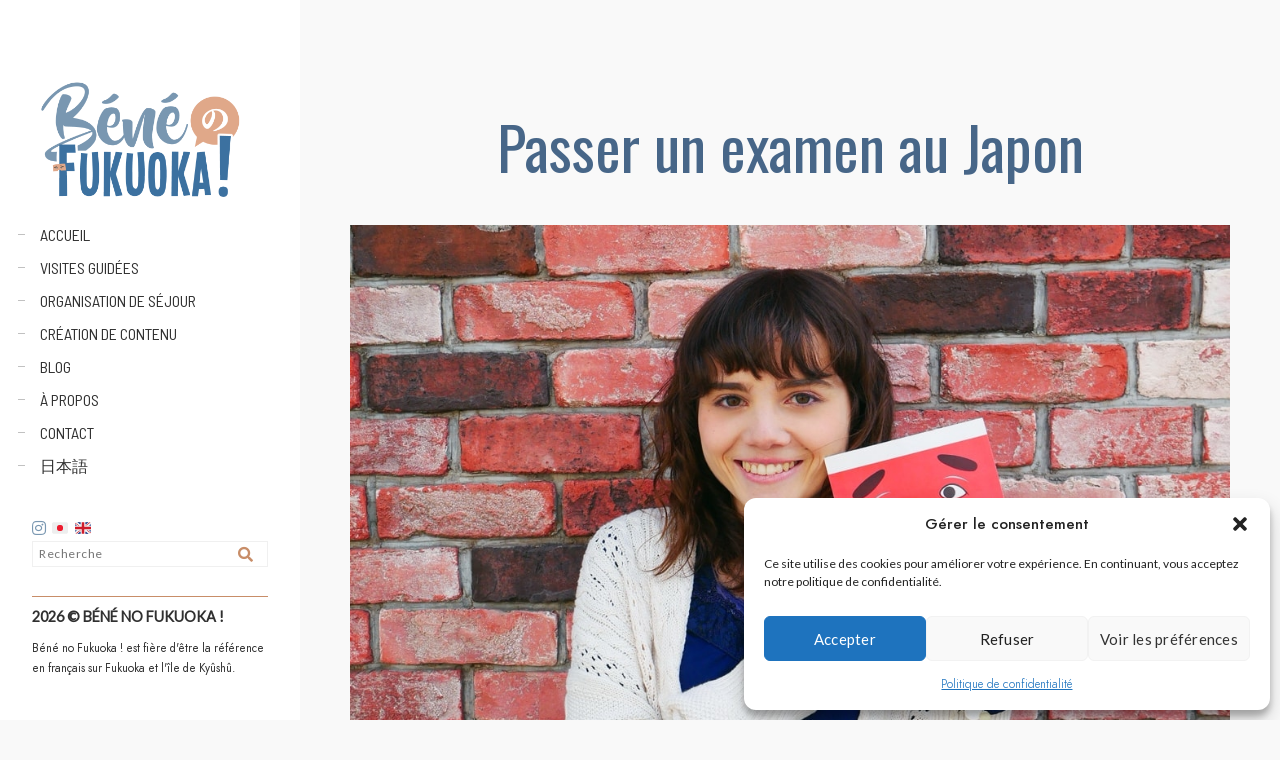

--- FILE ---
content_type: text/html; charset=UTF-8
request_url: https://www.benefukuoka.com/tag/passer-un-examen-au-japon/
body_size: 46309
content:
<!doctype html>
<html lang="fr-FR">
<head>
	<meta charset="UTF-8" />
	<meta name="viewport" content="width=device-width, initial-scale=1, maximum-scale=1" />
	<link rel="profile" href="https://gmpg.org/xfn/11" />
	<link rel="pingback" href="https://www.benefukuoka.com/xmlrpc.php" />
	<meta name='robots' content='index, follow, max-image-preview:large, max-snippet:-1, max-video-preview:-1' />

	<!-- This site is optimized with the Yoast SEO plugin v26.6 - https://yoast.com/wordpress/plugins/seo/ -->
	<title>Passer un examen au Japon - Béné no Fukuoka !</title>
	<link rel="canonical" href="https://www.benefukuoka.com/tag/passer-un-examen-au-japon/" />
	<meta property="og:locale" content="fr_FR" />
	<meta property="og:type" content="article" />
	<meta property="og:title" content="Passer un examen au Japon - Béné no Fukuoka !" />
	<meta property="og:url" content="https://www.benefukuoka.com/tag/passer-un-examen-au-japon/" />
	<meta property="og:site_name" content="Béné no Fukuoka !" />
	<meta property="og:image" content="https://www.benefukuoka.com/wp-content/uploads/2025/06/bene-fukuoka-1826x1024.png" />
	<meta property="og:image:width" content="1826" />
	<meta property="og:image:height" content="1024" />
	<meta property="og:image:type" content="image/png" />
	<meta name="twitter:card" content="summary_large_image" />
	<script type="application/ld+json" class="yoast-schema-graph">{"@context":"https://schema.org","@graph":[{"@type":"CollectionPage","@id":"https://www.benefukuoka.com/tag/passer-un-examen-au-japon/","url":"https://www.benefukuoka.com/tag/passer-un-examen-au-japon/","name":"Passer un examen au Japon - Béné no Fukuoka !","isPartOf":{"@id":"https://www.benefukuoka.com/#website"},"primaryImageOfPage":{"@id":"https://www.benefukuoka.com/tag/passer-un-examen-au-japon/#primaryimage"},"image":{"@id":"https://www.benefukuoka.com/tag/passer-un-examen-au-japon/#primaryimage"},"thumbnailUrl":"https://www.benefukuoka.com/wp-content/uploads/2019/03/bene-fukuoka-specialiste-fukuoka.jpg","breadcrumb":{"@id":"https://www.benefukuoka.com/tag/passer-un-examen-au-japon/#breadcrumb"},"inLanguage":"fr-FR"},{"@type":"ImageObject","inLanguage":"fr-FR","@id":"https://www.benefukuoka.com/tag/passer-un-examen-au-japon/#primaryimage","url":"https://www.benefukuoka.com/wp-content/uploads/2019/03/bene-fukuoka-specialiste-fukuoka.jpg","contentUrl":"https://www.benefukuoka.com/wp-content/uploads/2019/03/bene-fukuoka-specialiste-fukuoka.jpg","width":1080,"height":720,"caption":"Béné no Fukuoka, blogueuse spécialiste de Fukuoka"},{"@type":"BreadcrumbList","@id":"https://www.benefukuoka.com/tag/passer-un-examen-au-japon/#breadcrumb","itemListElement":[{"@type":"ListItem","position":1,"name":"Accueil","item":"https://www.benefukuoka.com/"},{"@type":"ListItem","position":2,"name":"Passer un examen au Japon"}]},{"@type":"WebSite","@id":"https://www.benefukuoka.com/#website","url":"https://www.benefukuoka.com/","name":"Béné no Fukuoka !","description":"Voyages à Fukuoka et Kyûshû","publisher":{"@id":"https://www.benefukuoka.com/#organization"},"alternateName":"Bene no Fukuoka","potentialAction":[{"@type":"SearchAction","target":{"@type":"EntryPoint","urlTemplate":"https://www.benefukuoka.com/?s={search_term_string}"},"query-input":{"@type":"PropertyValueSpecification","valueRequired":true,"valueName":"search_term_string"}}],"inLanguage":"fr-FR"},{"@type":"Organization","@id":"https://www.benefukuoka.com/#organization","name":"Béné no Fukuoka !","alternateName":"Bene no Fukuoka","url":"https://www.benefukuoka.com/","logo":{"@type":"ImageObject","inLanguage":"fr-FR","@id":"https://www.benefukuoka.com/#/schema/logo/image/","url":"https://www.benefukuoka.com/wp-content/uploads/2025/06/bene-fukuoka-1826x1024.png","contentUrl":"https://www.benefukuoka.com/wp-content/uploads/2025/06/bene-fukuoka-1826x1024.png","width":1826,"height":1024,"caption":"Béné no Fukuoka !"},"image":{"@id":"https://www.benefukuoka.com/#/schema/logo/image/"},"sameAs":["https://www.instagram.com/bene_fukuoka"]}]}</script>
	<!-- / Yoast SEO plugin. -->


<link rel='dns-prefetch' href='//stats.wp.com' />
<link rel='dns-prefetch' href='//fonts.googleapis.com' />
<link rel='dns-prefetch' href='//v0.wordpress.com' />
<link rel='dns-prefetch' href='//jetpack.wordpress.com' />
<link rel='dns-prefetch' href='//s0.wp.com' />
<link rel='dns-prefetch' href='//public-api.wordpress.com' />
<link rel='dns-prefetch' href='//0.gravatar.com' />
<link rel='dns-prefetch' href='//1.gravatar.com' />
<link rel='dns-prefetch' href='//2.gravatar.com' />
<link href='https://fonts.gstatic.com' crossorigin rel='preconnect' />
<link rel='preconnect' href='//c0.wp.com' />
<link rel="alternate" type="application/rss+xml" title="Béné no Fukuoka ! &raquo; Flux" href="https://www.benefukuoka.com/feed/" />
<link rel="alternate" type="application/rss+xml" title="Béné no Fukuoka ! &raquo; Flux des commentaires" href="https://www.benefukuoka.com/comments/feed/" />
<link rel="alternate" type="application/rss+xml" title="Béné no Fukuoka ! &raquo; Flux de l’étiquette Passer un examen au Japon" href="https://www.benefukuoka.com/tag/passer-un-examen-au-japon/feed/" />
		<style id="content-control-block-styles">
			@media (max-width: 640px) {
	.cc-hide-on-mobile {
		display: none !important;
	}
}
@media (min-width: 641px) and (max-width: 920px) {
	.cc-hide-on-tablet {
		display: none !important;
	}
}
@media (min-width: 921px) and (max-width: 1440px) {
	.cc-hide-on-desktop {
		display: none !important;
	}
}		</style>
		<style id='wp-img-auto-sizes-contain-inline-css' type='text/css'>
img:is([sizes=auto i],[sizes^="auto," i]){contain-intrinsic-size:3000px 1500px}
/*# sourceURL=wp-img-auto-sizes-contain-inline-css */
</style>
<link rel='stylesheet' id='sbi_styles-css' href='https://www.benefukuoka.com/wp-content/plugins/instagram-feed/css/sbi-styles.min.css?ver=6.10.0' type='text/css' media='all' />
<style id='wp-emoji-styles-inline-css' type='text/css'>

	img.wp-smiley, img.emoji {
		display: inline !important;
		border: none !important;
		box-shadow: none !important;
		height: 1em !important;
		width: 1em !important;
		margin: 0 0.07em !important;
		vertical-align: -0.1em !important;
		background: none !important;
		padding: 0 !important;
	}
/*# sourceURL=wp-emoji-styles-inline-css */
</style>
<style id='classic-theme-styles-inline-css' type='text/css'>
/*! This file is auto-generated */
.wp-block-button__link{color:#fff;background-color:#32373c;border-radius:9999px;box-shadow:none;text-decoration:none;padding:calc(.667em + 2px) calc(1.333em + 2px);font-size:1.125em}.wp-block-file__button{background:#32373c;color:#fff;text-decoration:none}
/*# sourceURL=/wp-includes/css/classic-themes.min.css */
</style>
<link rel='stylesheet' id='mediaelement-css' href='https://c0.wp.com/c/6.9/wp-includes/js/mediaelement/mediaelementplayer-legacy.min.css' type='text/css' media='all' />
<link rel='stylesheet' id='wp-mediaelement-css' href='https://c0.wp.com/c/6.9/wp-includes/js/mediaelement/wp-mediaelement.min.css' type='text/css' media='all' />
<style id='jetpack-sharing-buttons-style-inline-css' type='text/css'>
.jetpack-sharing-buttons__services-list{display:flex;flex-direction:row;flex-wrap:wrap;gap:0;list-style-type:none;margin:5px;padding:0}.jetpack-sharing-buttons__services-list.has-small-icon-size{font-size:12px}.jetpack-sharing-buttons__services-list.has-normal-icon-size{font-size:16px}.jetpack-sharing-buttons__services-list.has-large-icon-size{font-size:24px}.jetpack-sharing-buttons__services-list.has-huge-icon-size{font-size:36px}@media print{.jetpack-sharing-buttons__services-list{display:none!important}}.editor-styles-wrapper .wp-block-jetpack-sharing-buttons{gap:0;padding-inline-start:0}ul.jetpack-sharing-buttons__services-list.has-background{padding:1.25em 2.375em}
/*# sourceURL=https://www.benefukuoka.com/wp-content/plugins/jetpack/_inc/blocks/sharing-buttons/view.css */
</style>
<link rel='stylesheet' id='content-control-block-styles-css' href='https://www.benefukuoka.com/wp-content/plugins/content-control/dist/style-block-editor.css?ver=2.6.5' type='text/css' media='all' />
<style id='global-styles-inline-css' type='text/css'>
:root{--wp--preset--aspect-ratio--square: 1;--wp--preset--aspect-ratio--4-3: 4/3;--wp--preset--aspect-ratio--3-4: 3/4;--wp--preset--aspect-ratio--3-2: 3/2;--wp--preset--aspect-ratio--2-3: 2/3;--wp--preset--aspect-ratio--16-9: 16/9;--wp--preset--aspect-ratio--9-16: 9/16;--wp--preset--color--black: #000000;--wp--preset--color--cyan-bluish-gray: #abb8c3;--wp--preset--color--white: #ffffff;--wp--preset--color--pale-pink: #f78da7;--wp--preset--color--vivid-red: #cf2e2e;--wp--preset--color--luminous-vivid-orange: #ff6900;--wp--preset--color--luminous-vivid-amber: #fcb900;--wp--preset--color--light-green-cyan: #7bdcb5;--wp--preset--color--vivid-green-cyan: #00d084;--wp--preset--color--pale-cyan-blue: #8ed1fc;--wp--preset--color--vivid-cyan-blue: #0693e3;--wp--preset--color--vivid-purple: #9b51e0;--wp--preset--color--gray: #676767;--wp--preset--color--light-gray: #eeeeee;--wp--preset--color--dark-gray: #333333;--wp--preset--gradient--vivid-cyan-blue-to-vivid-purple: linear-gradient(135deg,rgb(6,147,227) 0%,rgb(155,81,224) 100%);--wp--preset--gradient--light-green-cyan-to-vivid-green-cyan: linear-gradient(135deg,rgb(122,220,180) 0%,rgb(0,208,130) 100%);--wp--preset--gradient--luminous-vivid-amber-to-luminous-vivid-orange: linear-gradient(135deg,rgb(252,185,0) 0%,rgb(255,105,0) 100%);--wp--preset--gradient--luminous-vivid-orange-to-vivid-red: linear-gradient(135deg,rgb(255,105,0) 0%,rgb(207,46,46) 100%);--wp--preset--gradient--very-light-gray-to-cyan-bluish-gray: linear-gradient(135deg,rgb(238,238,238) 0%,rgb(169,184,195) 100%);--wp--preset--gradient--cool-to-warm-spectrum: linear-gradient(135deg,rgb(74,234,220) 0%,rgb(151,120,209) 20%,rgb(207,42,186) 40%,rgb(238,44,130) 60%,rgb(251,105,98) 80%,rgb(254,248,76) 100%);--wp--preset--gradient--blush-light-purple: linear-gradient(135deg,rgb(255,206,236) 0%,rgb(152,150,240) 100%);--wp--preset--gradient--blush-bordeaux: linear-gradient(135deg,rgb(254,205,165) 0%,rgb(254,45,45) 50%,rgb(107,0,62) 100%);--wp--preset--gradient--luminous-dusk: linear-gradient(135deg,rgb(255,203,112) 0%,rgb(199,81,192) 50%,rgb(65,88,208) 100%);--wp--preset--gradient--pale-ocean: linear-gradient(135deg,rgb(255,245,203) 0%,rgb(182,227,212) 50%,rgb(51,167,181) 100%);--wp--preset--gradient--electric-grass: linear-gradient(135deg,rgb(202,248,128) 0%,rgb(113,206,126) 100%);--wp--preset--gradient--midnight: linear-gradient(135deg,rgb(2,3,129) 0%,rgb(40,116,252) 100%);--wp--preset--font-size--small: 13px;--wp--preset--font-size--medium: 20px;--wp--preset--font-size--large: 36px;--wp--preset--font-size--x-large: 42px;--wp--preset--spacing--20: 0.44rem;--wp--preset--spacing--30: 0.67rem;--wp--preset--spacing--40: 1rem;--wp--preset--spacing--50: 1.5rem;--wp--preset--spacing--60: 2.25rem;--wp--preset--spacing--70: 3.38rem;--wp--preset--spacing--80: 5.06rem;--wp--preset--shadow--natural: 6px 6px 9px rgba(0, 0, 0, 0.2);--wp--preset--shadow--deep: 12px 12px 50px rgba(0, 0, 0, 0.4);--wp--preset--shadow--sharp: 6px 6px 0px rgba(0, 0, 0, 0.2);--wp--preset--shadow--outlined: 6px 6px 0px -3px rgb(255, 255, 255), 6px 6px rgb(0, 0, 0);--wp--preset--shadow--crisp: 6px 6px 0px rgb(0, 0, 0);}:where(.is-layout-flex){gap: 0.5em;}:where(.is-layout-grid){gap: 0.5em;}body .is-layout-flex{display: flex;}.is-layout-flex{flex-wrap: wrap;align-items: center;}.is-layout-flex > :is(*, div){margin: 0;}body .is-layout-grid{display: grid;}.is-layout-grid > :is(*, div){margin: 0;}:where(.wp-block-columns.is-layout-flex){gap: 2em;}:where(.wp-block-columns.is-layout-grid){gap: 2em;}:where(.wp-block-post-template.is-layout-flex){gap: 1.25em;}:where(.wp-block-post-template.is-layout-grid){gap: 1.25em;}.has-black-color{color: var(--wp--preset--color--black) !important;}.has-cyan-bluish-gray-color{color: var(--wp--preset--color--cyan-bluish-gray) !important;}.has-white-color{color: var(--wp--preset--color--white) !important;}.has-pale-pink-color{color: var(--wp--preset--color--pale-pink) !important;}.has-vivid-red-color{color: var(--wp--preset--color--vivid-red) !important;}.has-luminous-vivid-orange-color{color: var(--wp--preset--color--luminous-vivid-orange) !important;}.has-luminous-vivid-amber-color{color: var(--wp--preset--color--luminous-vivid-amber) !important;}.has-light-green-cyan-color{color: var(--wp--preset--color--light-green-cyan) !important;}.has-vivid-green-cyan-color{color: var(--wp--preset--color--vivid-green-cyan) !important;}.has-pale-cyan-blue-color{color: var(--wp--preset--color--pale-cyan-blue) !important;}.has-vivid-cyan-blue-color{color: var(--wp--preset--color--vivid-cyan-blue) !important;}.has-vivid-purple-color{color: var(--wp--preset--color--vivid-purple) !important;}.has-black-background-color{background-color: var(--wp--preset--color--black) !important;}.has-cyan-bluish-gray-background-color{background-color: var(--wp--preset--color--cyan-bluish-gray) !important;}.has-white-background-color{background-color: var(--wp--preset--color--white) !important;}.has-pale-pink-background-color{background-color: var(--wp--preset--color--pale-pink) !important;}.has-vivid-red-background-color{background-color: var(--wp--preset--color--vivid-red) !important;}.has-luminous-vivid-orange-background-color{background-color: var(--wp--preset--color--luminous-vivid-orange) !important;}.has-luminous-vivid-amber-background-color{background-color: var(--wp--preset--color--luminous-vivid-amber) !important;}.has-light-green-cyan-background-color{background-color: var(--wp--preset--color--light-green-cyan) !important;}.has-vivid-green-cyan-background-color{background-color: var(--wp--preset--color--vivid-green-cyan) !important;}.has-pale-cyan-blue-background-color{background-color: var(--wp--preset--color--pale-cyan-blue) !important;}.has-vivid-cyan-blue-background-color{background-color: var(--wp--preset--color--vivid-cyan-blue) !important;}.has-vivid-purple-background-color{background-color: var(--wp--preset--color--vivid-purple) !important;}.has-black-border-color{border-color: var(--wp--preset--color--black) !important;}.has-cyan-bluish-gray-border-color{border-color: var(--wp--preset--color--cyan-bluish-gray) !important;}.has-white-border-color{border-color: var(--wp--preset--color--white) !important;}.has-pale-pink-border-color{border-color: var(--wp--preset--color--pale-pink) !important;}.has-vivid-red-border-color{border-color: var(--wp--preset--color--vivid-red) !important;}.has-luminous-vivid-orange-border-color{border-color: var(--wp--preset--color--luminous-vivid-orange) !important;}.has-luminous-vivid-amber-border-color{border-color: var(--wp--preset--color--luminous-vivid-amber) !important;}.has-light-green-cyan-border-color{border-color: var(--wp--preset--color--light-green-cyan) !important;}.has-vivid-green-cyan-border-color{border-color: var(--wp--preset--color--vivid-green-cyan) !important;}.has-pale-cyan-blue-border-color{border-color: var(--wp--preset--color--pale-cyan-blue) !important;}.has-vivid-cyan-blue-border-color{border-color: var(--wp--preset--color--vivid-cyan-blue) !important;}.has-vivid-purple-border-color{border-color: var(--wp--preset--color--vivid-purple) !important;}.has-vivid-cyan-blue-to-vivid-purple-gradient-background{background: var(--wp--preset--gradient--vivid-cyan-blue-to-vivid-purple) !important;}.has-light-green-cyan-to-vivid-green-cyan-gradient-background{background: var(--wp--preset--gradient--light-green-cyan-to-vivid-green-cyan) !important;}.has-luminous-vivid-amber-to-luminous-vivid-orange-gradient-background{background: var(--wp--preset--gradient--luminous-vivid-amber-to-luminous-vivid-orange) !important;}.has-luminous-vivid-orange-to-vivid-red-gradient-background{background: var(--wp--preset--gradient--luminous-vivid-orange-to-vivid-red) !important;}.has-very-light-gray-to-cyan-bluish-gray-gradient-background{background: var(--wp--preset--gradient--very-light-gray-to-cyan-bluish-gray) !important;}.has-cool-to-warm-spectrum-gradient-background{background: var(--wp--preset--gradient--cool-to-warm-spectrum) !important;}.has-blush-light-purple-gradient-background{background: var(--wp--preset--gradient--blush-light-purple) !important;}.has-blush-bordeaux-gradient-background{background: var(--wp--preset--gradient--blush-bordeaux) !important;}.has-luminous-dusk-gradient-background{background: var(--wp--preset--gradient--luminous-dusk) !important;}.has-pale-ocean-gradient-background{background: var(--wp--preset--gradient--pale-ocean) !important;}.has-electric-grass-gradient-background{background: var(--wp--preset--gradient--electric-grass) !important;}.has-midnight-gradient-background{background: var(--wp--preset--gradient--midnight) !important;}.has-small-font-size{font-size: var(--wp--preset--font-size--small) !important;}.has-medium-font-size{font-size: var(--wp--preset--font-size--medium) !important;}.has-large-font-size{font-size: var(--wp--preset--font-size--large) !important;}.has-x-large-font-size{font-size: var(--wp--preset--font-size--x-large) !important;}
:where(.wp-block-post-template.is-layout-flex){gap: 1.25em;}:where(.wp-block-post-template.is-layout-grid){gap: 1.25em;}
:where(.wp-block-term-template.is-layout-flex){gap: 1.25em;}:where(.wp-block-term-template.is-layout-grid){gap: 1.25em;}
:where(.wp-block-columns.is-layout-flex){gap: 2em;}:where(.wp-block-columns.is-layout-grid){gap: 2em;}
:root :where(.wp-block-pullquote){font-size: 1.5em;line-height: 1.6;}
/*# sourceURL=global-styles-inline-css */
</style>
<link rel='stylesheet' id='dashicons-css' href='https://c0.wp.com/c/6.9/wp-includes/css/dashicons.min.css' type='text/css' media='all' />
<link rel='stylesheet' id='admin-bar-css' href='https://c0.wp.com/c/6.9/wp-includes/css/admin-bar.min.css' type='text/css' media='all' />
<style id='admin-bar-inline-css' type='text/css'>

    /* Hide CanvasJS credits for P404 charts specifically */
    #p404RedirectChart .canvasjs-chart-credit {
        display: none !important;
    }
    
    #p404RedirectChart canvas {
        border-radius: 6px;
    }

    .p404-redirect-adminbar-weekly-title {
        font-weight: bold;
        font-size: 14px;
        color: #fff;
        margin-bottom: 6px;
    }

    #wpadminbar #wp-admin-bar-p404_free_top_button .ab-icon:before {
        content: "\f103";
        color: #dc3545;
        top: 3px;
    }
    
    #wp-admin-bar-p404_free_top_button .ab-item {
        min-width: 80px !important;
        padding: 0px !important;
    }
    
    /* Ensure proper positioning and z-index for P404 dropdown */
    .p404-redirect-adminbar-dropdown-wrap { 
        min-width: 0; 
        padding: 0;
        position: static !important;
    }
    
    #wpadminbar #wp-admin-bar-p404_free_top_button_dropdown {
        position: static !important;
    }
    
    #wpadminbar #wp-admin-bar-p404_free_top_button_dropdown .ab-item {
        padding: 0 !important;
        margin: 0 !important;
    }
    
    .p404-redirect-dropdown-container {
        min-width: 340px;
        padding: 18px 18px 12px 18px;
        background: #23282d !important;
        color: #fff;
        border-radius: 12px;
        box-shadow: 0 8px 32px rgba(0,0,0,0.25);
        margin-top: 10px;
        position: relative !important;
        z-index: 999999 !important;
        display: block !important;
        border: 1px solid #444;
    }
    
    /* Ensure P404 dropdown appears on hover */
    #wpadminbar #wp-admin-bar-p404_free_top_button .p404-redirect-dropdown-container { 
        display: none !important;
    }
    
    #wpadminbar #wp-admin-bar-p404_free_top_button:hover .p404-redirect-dropdown-container { 
        display: block !important;
    }
    
    #wpadminbar #wp-admin-bar-p404_free_top_button:hover #wp-admin-bar-p404_free_top_button_dropdown .p404-redirect-dropdown-container {
        display: block !important;
    }
    
    .p404-redirect-card {
        background: #2c3338;
        border-radius: 8px;
        padding: 18px 18px 12px 18px;
        box-shadow: 0 2px 8px rgba(0,0,0,0.07);
        display: flex;
        flex-direction: column;
        align-items: flex-start;
        border: 1px solid #444;
    }
    
    .p404-redirect-btn {
        display: inline-block;
        background: #dc3545;
        color: #fff !important;
        font-weight: bold;
        padding: 5px 22px;
        border-radius: 8px;
        text-decoration: none;
        font-size: 17px;
        transition: background 0.2s, box-shadow 0.2s;
        margin-top: 8px;
        box-shadow: 0 2px 8px rgba(220,53,69,0.15);
        text-align: center;
        line-height: 1.6;
    }
    
    .p404-redirect-btn:hover {
        background: #c82333;
        color: #fff !important;
        box-shadow: 0 4px 16px rgba(220,53,69,0.25);
    }
    
    /* Prevent conflicts with other admin bar dropdowns */
    #wpadminbar .ab-top-menu > li:hover > .ab-item,
    #wpadminbar .ab-top-menu > li.hover > .ab-item {
        z-index: auto;
    }
    
    #wpadminbar #wp-admin-bar-p404_free_top_button:hover > .ab-item {
        z-index: 999998 !important;
    }
    
/*# sourceURL=admin-bar-inline-css */
</style>
<link rel='stylesheet' id='contact-form-7-css' href='https://www.benefukuoka.com/wp-content/plugins/contact-form-7/includes/css/styles.css?ver=6.1.1' type='text/css' media='all' />
<style id='contact-form-7-inline-css' type='text/css'>
.wpcf7 .wpcf7-recaptcha iframe {margin-bottom: 0;}.wpcf7 .wpcf7-recaptcha[data-align="center"] > div {margin: 0 auto;}.wpcf7 .wpcf7-recaptcha[data-align="right"] > div {margin: 0 0 0 auto;}
/*# sourceURL=contact-form-7-inline-css */
</style>
<link rel='stylesheet' id='gmdpcf-jquery-ui-css' href='https://www.benefukuoka.com/wp-content/plugins/date-picker-for-contact-form-7//assents/jquery-ui-themes/themes/base/jquery-ui.css?ver=1.0.0' type='text/css' media='all' />
<link rel='stylesheet' id='gmdpcf-jquery-ui-theme-css' href='https://www.benefukuoka.com/wp-content/plugins/date-picker-for-contact-form-7//assents/jquery-ui-themes/themes/base/theme.css?ver=1.0.0' type='text/css' media='all' />
<link rel='stylesheet' id='gmdpcf-stylee-css' href='https://www.benefukuoka.com/wp-content/plugins/date-picker-for-contact-form-7//assents/css/style.css?ver=1.0.0' type='text/css' media='all' />
<link rel='stylesheet' id='wpcloudy-css' href='https://www.benefukuoka.com/wp-content/plugins/wp-cloudy/css/wpcloudy.min.css?ver=e0d092067780d961b66ffe1d95613f59' type='text/css' media='all' />
<link rel='stylesheet' id='ppress-frontend-css' href='https://www.benefukuoka.com/wp-content/plugins/wp-user-avatar/assets/css/frontend.min.css?ver=4.16.8' type='text/css' media='all' />
<link rel='stylesheet' id='ppress-flatpickr-css' href='https://www.benefukuoka.com/wp-content/plugins/wp-user-avatar/assets/flatpickr/flatpickr.min.css?ver=4.16.8' type='text/css' media='all' />
<link rel='stylesheet' id='ppress-select2-css' href='https://www.benefukuoka.com/wp-content/plugins/wp-user-avatar/assets/select2/select2.min.css?ver=e0d092067780d961b66ffe1d95613f59' type='text/css' media='all' />
<link rel='stylesheet' id='cmplz-general-css' href='https://www.benefukuoka.com/wp-content/plugins/complianz-gdpr/assets/css/cookieblocker.min.css?ver=1766060613' type='text/css' media='all' />
<link rel='stylesheet' id='blacksilver-fonts-css' href='//fonts.googleapis.com/css?family=Oswald%7CLato%7COswald%7CBarlow+Semi+Condensed%7CBarlow+Semi+Condensed%7CBarlow+Semi+Condensed&#038;ver=1.0.0' type='text/css' media='all' />
<link rel='stylesheet' id='blacksilver-fontload-css' href='https://www.benefukuoka.com/wp-content/themes/blacksilver/css/styles-fonts.css?ver=screen' type='text/css' media='all' />
<link rel='stylesheet' id='blacksilver-MainStyle-css' href='https://www.benefukuoka.com/wp-content/themes/blacksilver/style.css?ver=9.6' type='text/css' media='all' />
<link rel='stylesheet' id='blacksilver-content-style-css' href='https://www.benefukuoka.com/wp-content/themes/blacksilver/css/styles-content.css?ver=2.5' type='text/css' media='screen' />
<link rel='stylesheet' id='blacksilver-ResponsiveCSS-css' href='https://www.benefukuoka.com/wp-content/themes/blacksilver/css/responsive.css?ver=1.6' type='text/css' media='screen' />
<style id='blacksilver-ResponsiveCSS-inline-css' type='text/css'>
.mtheme-lightbox #lg-actual-size {  display: none; }
.mtheme-lightbox #lg-zoom-out,.lg-toolbar #lg-download {  display: none; }
.mtheme-lightbox #lg-zoom-out,.lg-toolbar #lg-zoom-in {  display: none; }
.mtheme-lightbox .lg-autoplay-button {  display: none; }
.mtheme-lightbox #lg-counter {  display: none; }
.mtheme-lightbox .lg-sub-html,.mtheme-lightbox .lightbox-text-wrap {  display: none; }
.no-comments {  display: none; }
.minimal-menu-overlay,.minimal-logo-overlay,.responsive-menu-overlay{ background-image: linear-gradient( 135deg, #ffffff 10%, #ffffff 100%); }

	.entry-content,
	input,
	textarea,
	label,
	button,
	.skill-bar-percent,
	.entry-content .wp-block-button .wp-block-button__link,
	.woocommerce .woocommerce-message,
	.woocommerce a.button.alt,
	#password-protected label,
	.mtheme-button,
	#copyright,
	.worktype-categories,
	.post-password-form p,
	#password-protected p,
	.sidebar-widget,
	.client-company,
	.client-name,
	.woocommerce ul.products li.product a,
	.woocommerce-page ul.products li.product a,
	ol.commentlist li.comment .comment-author .fn a,
	ol.commentlist li.comment .comment-author,
	#gridblock-filters li a:hover,
	#gridblock-filters li a,
	.woocommerce span.onsale,
	.woocommerce button.button.alt,
	.woocommerce .button,
	.woocommerce-page span.onsale,
	#gridblock-filters .griblock-filters-subcats a,
	#commentform .logged-in-as,
	.theme-hover-arrow,
	ol.commentlist li.comment .comment-meta a,
	.post-thumbnail-navigation-inner,
	.post-thumbnail-navigation-inner a,
	.postsummarywrap .post-single-meta,
	.postsummarywrap a,
	.gridblock-parallax-wrap .slideshow-box-categories,
	.proofing-content .event-details > li,
	.entry-content .about_paypal,
	.woocommerce-checkout .place-order .terms label,
	.woocommerce-checkout .place-order .terms label a,
	.text-is-bright .woocommerce form .form-row label,
	.woocommerce-page .text-is-bright form .form-row label,
	.woocommerce form .form-row label,
	.woocommerce-page form .form-row label,
	.gridblock-blog-parallax .photocard-title,
	.gridblock-blog-parallax .quote_author,
	.gridblock-blog-parallax .photocard-contents,
	.gridblock-blog-parallax .button-blog-continue,
	.entry-content .gridblock-blog-parallax h3.photocard-subtitle,
	.gridblock-blog-parallax .button-blog-continue a,
	.gridblock-blog-parallax .photocard-contents,
	.entry-title-subheading,
	.entry-title-subheading p,
	.text-is-dark .entry-title-subheading p,
	.section-description,
	.section-description p,
	.text-is-dark .section-description p,
	.entry-content .smaller-content,
	.entry-content,
	.woocommerce #tab-description p,
	.woocommerce .entry-summary div[itemprop="description"],
	.blog-details-section .the-month,
	.post-meta-time-archive,
	.gridblock-parallax-wrap .work-description,
	.gridblock-five .work-description,
	.gridblock-four .work-description,
	.gridblock-three .work-description,
	.gridblock-two .work-description,
	.gridblock-one .work-description,
	.slideshow-box-info .work-description,
	.events-summary-wrap,
	.post-thumbnail-desc,
	.gallery .gallery-caption,
	table th,
	.entry-content q:before,
	.entry-content q:after,
	.entry-content dt,
	.readmore_link a,
	.readmore_link a:hover,
	.entry-content a.read-more-link:hover,
	.slideshow-box-description,
	.slideshow-box-content,
	.slideshow-box-readmore,
	.slideshow-box-price,
	.slideshow-box-content .slideshow-box-categories a:hover,
	.entry-content .ui-tabs .ui-tabs-nav .ui-state-active a,
	.entry-content .ui-tabs .ui-tabs-nav .ui-state-active a:hover,
	.entry-content .text-is-bright .ui-tabs .ui-tabs-nav li a,
	.entry-content .ui-tabs .ui-tabs-nav li a:hover,
	.entry-content .ui-tabs .ui-tabs-nav li.ui-tabs-selected a,
	.entry-content .ui-tabs .ui-tabs-nav li.ui-state-disabled a,
	.entry-content .ui-tabs .ui-tabs-nav li.ui-state-processing a,
	.person-details a,
	.person-socials a,
	.text-is-dark .callout h2.callout-title,
	.pricing-table .pricing-row,
	.password-protected-icon,
	.post-single-tags,
	.post-single-tags a,
	.page-link,
	.blog-grid-element .summary-date,
	.summary-comment a,
	.summary-date,
	.post-single-meta a:hover,
	.woocommerce .entry-summary .amount,
	.navigation a:hover,
	.nav-previous a,
	.nav-next a,
	.nav-lightbox a,
	.quote_say,
	.quote_author,
	.entry-content .blogpost_readmore a:hover,
	.entry-content .portfolio-details-section-inner .project-info ul li,
	.entry-content .portfolio-details-section-inner .portfolio-details-wrap .post-like-count,
	.client-company a:hover,
	.client-say,
	.wpcf7-form p,
	.wpcf7-form input,
	.wpcf7-form textarea,
	.mtheme-404-wrap #searchform input,
	.woocommerce-product-rating .woocommerce-review-link,
	.woocommerce-MyAccount-content .woocommerce-Button.button,
	.woocommerce-orders-table .woocommerce-button.button,
	.woocommerce .track_order .button,
	.woocommerce a.button.wc-backward,
	.woocommerce a.add_to_cart_button,
	.woocommerce a.add_to_cart_button.added,
	.woocommerce div.product span.price,
	.woocommerce div.product p.price,
	.woocommerce #content div.product span.price,
	.woocommerce #content div.product p.price,
	.woocommerce-page div.product span.price,
	.woocommerce-page div.product p.price,
	.woocommerce-page #content div.product span.price,
	.woocommerce-page #content div.product p.price,
	.woocommerce ul.products li.product .price,
	.woocommerce-page ul.products li.product .price,
	.woocommerce ul.products li.product .price .from,
	.woocommerce-page ul.products li.product .price .from,
	.woocommerce ul.products li.product .price del,
	.woocommerce-page ul.products li.product .price del,
	.mtheme-woo-order-selected,
	.woocommerce .woocommerce-breadcrumb,
	.woocommerce .woocommerce-breadcrumb a,
	.woocommerce .woocommerce-breadcrumb a:hover,
	.woocommerce-result-count,
	.woocommerce table.shop_table th,
	.woocommerce-page table.shop_table th,
	.woocommerce .product_meta,
	.woocommerce div.product .woocommerce-tabs ul.tabs li a,
	.woocommerce .product_meta a,
	.woocommerce div.product .woocommerce-tabs ul.tabs li a,
	.woocommerce div.product .woocommerce-tabs ul.tabs li a:hover,
	.woocommerce div.product .woocommerce-tabs ul.tabs li,
	.woocommerce #content div.product .woocommerce-tabs ul.tabs li,
	.woocommerce-page div.product .woocommerce-tabs ul.tabs li,
	.woocommerce-page #content div.product .woocommerce-tabs ul.tabs li,
	.woocommerce div.product .woocommerce-tabs ul.tabs li.active,
	.woocommerce #content div.product .woocommerce-tabs ul.tabs li.active,
	.woocommerce-page div.product .woocommerce-tabs ul.tabs li.active,
	.woocommerce-page #content div.product .woocommerce-tabs ul.tabs li.active,
	.woocommerce .shop_table thead th,
	.woocommerce .shop_table th.product-name,
	.woocommerce .shop_table th.product-price,
	.woocommerce .shop_table th.product-quantity,
	.woocommerce .shop_table th.product-total,
	.woocommerce .shop_table th.product-subtotal,
	.woocommerce .shop_table .product-name,
	.woocommerce .shop_table .product-price,
	.woocommerce .shop_table .product-quantity,
	.woocommerce .shop_table .product-total,
	.woocommerce .shop_table .product-subtotal,
	.woocommerce table th,
	.woocommerce table td,
	.woocommerce form .form-row label,
	.woocommerce-page form .form-row label,
	.woocommerce #content div.product p.price del,
	.woocommerce #content div.product span.price del,
	.woocommerce div.product p.price del,
	.woocommerce div.product span.price del,
	.woocommerce-page #content div.product p.price del,
	.woocommerce-page #content div.product span.price del,
	.woocommerce-page div.product p.price del,
	.woocommerce-page div.product span.price del,
	.woocommerce table.shop_table tfoot td,
	.woocommerce table.shop_table tfoot th,
	.woocommerce-page table.shop_table tfoot td,
	.woocommerce-page table.shop_table tfoot th,
	.woocommerce #reviews #comments ol.commentlist li .meta,
	.woocommerce-checkout #payment ul.payment_methods li,
	.cart-elements .cart-title,
	.cart-content-checkout,
	.cart-view-link a,
	.cart-checkout-link a,
	.woocommerce-checkout .order_details,
	.client-position,
	.imagebox-content-above .imagebox-desc,
	.imagebox-content-below .imagebox-desc
	 { font-family : "Lato"; }

	h1,
	h2,
	h3,
	h4,
	h5,
	h6,
	.entry-content h1,
	.entry-content h2,
	.entry-content h3,
	.entry-content h4,
	.entry-content h5,
	.entry-content h6,
	.entry-title-wrap h1,
	.time-count-data,
	.pricing-wrap,
	.entry-content .work-details h4,
	h2.section-title,
	.entry-content .section-heading h5,
	h1.entry-title,
	.woocommerce-page h1.entry-title,
	.woocommerce .related h2,
	.woocommerce ul.products li.product .woocommerce-loop-product__title,
	.entry-content h3.progressbar-title,
	.work-details h4 a,
	.work-details h4,
	.entry-content .slideshow-box-info h3.photocard-subtitle,
	.entry-content .gridblock-blog-parallax h3.photocard-subtitle,
	.proofing-client-title,
	.mtheme-404-wrap h4,
	.entry-content h3.reservation-subheading,
	.client-company,
	.client-name,
	.person .person-details h3,
	.timeline-list-event > h3,
	.portfolio-section-heading h2,
	.service-content h4,
	.service-content h4 a,
	.work-details h4,
	.woocommerce-page h1,
	.woocommerce-page h2,
	.woocommerce-page h3,
	.woocommerce-page h4,
	.woocommerce-page h5,
	.woocommerce-page h6,
	.fullscreen-fotorama .fotorama__caption__wrap h2,
	.woocommerce ul.products li.product h3,
	.woocommerce-page ul.products li.product h3,
	.sidebar-widget h3,
	.callout h5,
	.entry-content .callout h5,
	.section-heading h5,
	.entry-content .section-heading h5,
	.multi-headlines-wrap h5,
	.entry-content .multi-headlines-wrap h5,
	.entry-content .multi-headlines-wrap
	 { font-family : "Oswald"; }
.title-container-outer-wrap .entry-title,.entry-title-wrap .entry-title,.single .title-container .entry-title { font-family : "Oswald"; }
.minimal-logo .header-site-title-section h1.site-title, .splitmenu-logo .header-site-title-section h1.site-title, .split-menu .header-site-title-section h1.site-title, .left-logo .header-site-title-section h1.site-title, .minimal-logo .header-site-title-section h1.site-title a, .splitmenu-logo .header-site-title-section h1.site-title a, .split-menu .header-site-title-section h1.site-title a, .left-logo .header-site-title-section h1.site-title a, .header-site-title-section a,.vertical-site-title-section h1.site-title a, .vertical-site-title-section h1.site-title,.minimal-logo .header-site-title-section .site-title, .splitmenu-logo .header-site-title-section .site-title, .split-menu .header-site-title-section .site-title, .left-logo .header-site-title-section .site-title, .minimal-logo .header-site-title-section .site-title a, .splitmenu-logo .header-site-title-section .site-title a, .split-menu .header-site-title-section .site-title a, .left-logo .header-site-title-section h1.site-title a, .header-site-title-section a,.vertical-site-title-section .site-title a, .vertical-site-title-section .site-title,.left-logo .header-site-title-section .site-title a { font-size : 12em; }
h1, .entry-content h1 { font-size : 2.8em; }
h2, .entry-content h2 { font-size : 1.8em; }
h3, .entry-content h3 { font-size : 1.5em; }
h4, .entry-content h4 { font-size : 1.5em; }
h5, .entry-content h5 { font-size : 1em; }
h1, .entry-content h1 { letter-spacing : 0em; }
h3, .entry-content h3 { letter-spacing : 0em; }
h4, .entry-content h4 { letter-spacing : 0em; }
h5, .entry-content h5 { letter-spacing : 0em; }
h6, .entry-content h6 { letter-spacing : 0em; }
h5, .entry-content h5 { font-weight : bold; }
.title-container-outer-wrap .entry-title,.entry-title-wrap .entry-title,.single .title-container .entry-title { letter-spacing : 0em; }
.menu-is-vertical .vertical-footer-copyright { font-family : "Barlow Semi Condensed"; }
.vertical-menu,.vertical-menu ul.mtree > li > a,.vertical-menu ul.mtree a { font-family : "Barlow Semi Condensed"; }
.vertical-menu ul.mtree a { font-size : 1em; }
.vertical-menu ul.mtree a { letter-spacing : 0em; }
.vertical-menu ul.mtree a { font-weight : 550; }
.vertical-footer-copyright { font-size : 0.9em; }
.vertical-footer-copyright { letter-spacing : 0em; }
.responsive-mobile-menu ul.mtree a,.responsive-mobile-menu ul.mtree,.theme-is-light .responsive-mobile-menu ul.mtree a { font-family : "Barlow Semi Condensed"; }
.responsive-mobile-menu ul.mtree a,.theme-is-light .responsive-mobile-menu ul.mtree a { font-size : 1.5em; }
.responsive-mobile-menu ul.mtree a,.theme-is-light .responsive-mobile-menu ul.mtree a { letter-spacing : 0em; }
.responsive-mobile-menu ul.mtree ul li a,.responsive-mobile-menu ul.mtree ul li a,.theme-is-light .responsive-mobile-menu ul.mtree ul li a { font-size : 1.3em; }
.responsive-mobile-menu ul.mtree li a,.responsive-mobile-menu ul.mtree li a,.theme-is-light .responsive-mobile-menu ul.mtree li a { font-weight : 550; }
/*# sourceURL=blacksilver-ResponsiveCSS-inline-css */
</style>
<link rel='stylesheet' id='chosen-css' href='https://www.benefukuoka.com/wp-content/plugins/imaginem-blocks-ii/assets/js/chosen/chosen.css?ver=e0d092067780d961b66ffe1d95613f59' type='text/css' media='screen' />
<link rel='stylesheet' id='owlcarousel-css' href='https://www.benefukuoka.com/wp-content/plugins/imaginem-blocks-ii/assets/js/owlcarousel/owl.carousel.css?ver=1.0' type='text/css' media='all' />
<link rel='stylesheet' id='lightgallery-css' href='https://www.benefukuoka.com/wp-content/plugins/imaginem-blocks-ii/assets/js/lightbox/css/lightgallery.css?ver=e0d092067780d961b66ffe1d95613f59' type='text/css' media='screen' />
<link rel='stylesheet' id='lightgallery-transitions-css' href='https://www.benefukuoka.com/wp-content/plugins/imaginem-blocks-ii/assets/js/lightbox/css/lg-transitions.min.css?ver=e0d092067780d961b66ffe1d95613f59' type='text/css' media='screen' />
<link rel='stylesheet' id='jplayer-css' href='https://www.benefukuoka.com/wp-content/plugins/imaginem-blocks-ii/assets/js/html5player/jplayer.dark.css?ver=e0d092067780d961b66ffe1d95613f59' type='text/css' media='screen' />
<link rel='stylesheet' id='font-awesome-css' href='https://www.benefukuoka.com/wp-content/plugins/elementor/assets/lib/font-awesome/css/font-awesome.min.css?ver=4.7.0' type='text/css' media='all' />
<link rel='stylesheet' id='ion-icons-css' href='https://www.benefukuoka.com/wp-content/themes/blacksilver/css/fonts/ionicons/css/ionicons.min.css?ver=1.0' type='text/css' media='screen' />
<link rel='stylesheet' id='feather-webfonts-css' href='https://www.benefukuoka.com/wp-content/themes/blacksilver/css/fonts/feather-webfont/feather.css?ver=1.0' type='text/css' media='screen' />
<link rel='stylesheet' id='fontawesome-theme-css' href='https://www.benefukuoka.com/wp-content/plugins/imaginem-blocks-ii/assets/fonts/fontawesome/all.min.css?ver=e0d092067780d961b66ffe1d95613f59' type='text/css' media='screen' />
<link rel='stylesheet' id='et-fonts-css' href='https://www.benefukuoka.com/wp-content/themes/blacksilver/css/fonts/et-fonts/et-fonts.css?ver=1.0' type='text/css' media='screen' />
<link rel='stylesheet' id='simple-line-icons-css' href='https://www.benefukuoka.com/wp-content/themes/blacksilver/css/fonts/simple-line-icons/simple-line-icons.css?ver=1.0' type='text/css' media='screen' />
<link rel='stylesheet' id='uacf7-frontend-style-css' href='https://www.benefukuoka.com/wp-content/plugins/ultimate-addons-for-contact-form-7/assets/css/uacf7-frontend.css?ver=e0d092067780d961b66ffe1d95613f59' type='text/css' media='all' />
<link rel='stylesheet' id='uacf7-form-style-css' href='https://www.benefukuoka.com/wp-content/plugins/ultimate-addons-for-contact-form-7/assets/css/form-style.css?ver=e0d092067780d961b66ffe1d95613f59' type='text/css' media='all' />
<link rel='stylesheet' id='uacf7-column-css' href='https://www.benefukuoka.com/wp-content/plugins/ultimate-addons-for-contact-form-7/addons/column/grid/columns.css?ver=e0d092067780d961b66ffe1d95613f59' type='text/css' media='all' />
<link rel='stylesheet' id='uacf7-multistep-style-css' href='https://www.benefukuoka.com/wp-content/plugins/ultimate-addons-for-contact-form-7/addons/multistep/assets/css/multistep.css?ver=e0d092067780d961b66ffe1d95613f59' type='text/css' media='all' />
<link rel='stylesheet' id='cf7_calculator-css' href='https://www.benefukuoka.com/wp-content/plugins/cf7-cost-calculator-price-calculation/frontend/js/style.css?ver=e0d092067780d961b66ffe1d95613f59' type='text/css' media='all' />
<script type="text/javascript" src="https://c0.wp.com/c/6.9/wp-includes/js/jquery/jquery.min.js" id="jquery-core-js"></script>
<script type="text/javascript" src="https://c0.wp.com/c/6.9/wp-includes/js/jquery/jquery-migrate.min.js" id="jquery-migrate-js"></script>
<script type="text/javascript" id="jquery-js-after">
/* <![CDATA[ */
var lightbox_transition="lg-zoom-out",lightbox_thumbnails="false",ajax_var_url="https://www.benefukuoka.com/wp-admin/admin-ajax.php",ajax_var_nonce="1da0289e9f";
//# sourceURL=jquery-js-after
/* ]]> */
</script>
<script type="text/javascript" data-jetpack-boost="ignore" src="//www.benefukuoka.com/wp-content/plugins/revslider/sr6/assets/js/rbtools.min.js?ver=6.7.28" async id="tp-tools-js"></script>
<script type="text/javascript" data-jetpack-boost="ignore" src="//www.benefukuoka.com/wp-content/plugins/revslider/sr6/assets/js/rs6.min.js?ver=6.7.28" async id="revmin-js"></script>
<script type="text/javascript" src="https://www.benefukuoka.com/wp-content/plugins/wp-user-avatar/assets/flatpickr/flatpickr.min.js?ver=4.16.8" id="ppress-flatpickr-js"></script>
<script type="text/javascript" src="https://www.benefukuoka.com/wp-content/plugins/wp-user-avatar/assets/select2/select2.min.js?ver=4.16.8" id="ppress-select2-js"></script>
<script type="text/javascript" src="https://www.benefukuoka.com/wp-content/plugins/cf7-cost-calculator-price-calculation/frontend/js/autoNumeric-1.9.45.js?ver=1.9.45" id="autoNumeric-js"></script>
<script type="text/javascript" src="https://www.benefukuoka.com/wp-content/plugins/cf7-cost-calculator-price-calculation/frontend/js/formula_evaluator-min.js?ver=e0d092067780d961b66ffe1d95613f59" id="formula_evaluator-js"></script>
<script type="text/javascript" id="cf7_calculator-js-extra">
/* <![CDATA[ */
var cf7_calculator = {"data":""};
//# sourceURL=cf7_calculator-js-extra
/* ]]> */
</script>
<script type="text/javascript" src="https://www.benefukuoka.com/wp-content/plugins/cf7-cost-calculator-price-calculation/frontend/js/cf7_calculator.js?ver=e0d092067780d961b66ffe1d95613f59" id="cf7_calculator-js"></script>
<link rel="https://api.w.org/" href="https://www.benefukuoka.com/wp-json/" /><link rel="alternate" title="JSON" type="application/json" href="https://www.benefukuoka.com/wp-json/wp/v2/tags/1530" /><link rel="EditURI" type="application/rsd+xml" title="RSD" href="https://www.benefukuoka.com/xmlrpc.php?rsd" />

<script type="text/javascript">
(function(url){
	if(/(?:Chrome\/26\.0\.1410\.63 Safari\/537\.31|WordfenceTestMonBot)/.test(navigator.userAgent)){ return; }
	var addEvent = function(evt, handler) {
		if (window.addEventListener) {
			document.addEventListener(evt, handler, false);
		} else if (window.attachEvent) {
			document.attachEvent('on' + evt, handler);
		}
	};
	var removeEvent = function(evt, handler) {
		if (window.removeEventListener) {
			document.removeEventListener(evt, handler, false);
		} else if (window.detachEvent) {
			document.detachEvent('on' + evt, handler);
		}
	};
	var evts = 'contextmenu dblclick drag dragend dragenter dragleave dragover dragstart drop keydown keypress keyup mousedown mousemove mouseout mouseover mouseup mousewheel scroll'.split(' ');
	var logHuman = function() {
		if (window.wfLogHumanRan) { return; }
		window.wfLogHumanRan = true;
		var wfscr = document.createElement('script');
		wfscr.type = 'text/javascript';
		wfscr.async = true;
		wfscr.src = url + '&r=' + Math.random();
		(document.getElementsByTagName('head')[0]||document.getElementsByTagName('body')[0]).appendChild(wfscr);
		for (var i = 0; i < evts.length; i++) {
			removeEvent(evts[i], logHuman);
		}
	};
	for (var i = 0; i < evts.length; i++) {
		addEvent(evts[i], logHuman);
	}
})('//www.benefukuoka.com/?wordfence_lh=1&hid=CC4B4F6EA15E0BA2F561D47DFFCD3A87');
</script>	<style>img#wpstats{display:none}</style>
					<style>.cmplz-hidden {
					display: none !important;
				}</style><meta name="generator" content="Elementor 3.34.0; features: additional_custom_breakpoints; settings: css_print_method-external, google_font-enabled, font_display-auto">
			<style>
				.e-con.e-parent:nth-of-type(n+4):not(.e-lazyloaded):not(.e-no-lazyload),
				.e-con.e-parent:nth-of-type(n+4):not(.e-lazyloaded):not(.e-no-lazyload) * {
					background-image: none !important;
				}
				@media screen and (max-height: 1024px) {
					.e-con.e-parent:nth-of-type(n+3):not(.e-lazyloaded):not(.e-no-lazyload),
					.e-con.e-parent:nth-of-type(n+3):not(.e-lazyloaded):not(.e-no-lazyload) * {
						background-image: none !important;
					}
				}
				@media screen and (max-height: 640px) {
					.e-con.e-parent:nth-of-type(n+2):not(.e-lazyloaded):not(.e-no-lazyload),
					.e-con.e-parent:nth-of-type(n+2):not(.e-lazyloaded):not(.e-no-lazyload) * {
						background-image: none !important;
					}
				}
			</style>
			<style type="text/css" id="custom-background-css">
body.custom-background { background-color: #f9f9f9; }
</style>
	<meta name="generator" content="Powered by Slider Revolution 6.7.28 - responsive, Mobile-Friendly Slider Plugin for WordPress with comfortable drag and drop interface." />
<link rel="icon" href="https://www.benefukuoka.com/wp-content/uploads/2021/01/blog-icon-150x150.png" sizes="32x32" />
<link rel="icon" href="https://www.benefukuoka.com/wp-content/uploads/2021/01/blog-icon.png" sizes="192x192" />
<link rel="apple-touch-icon" href="https://www.benefukuoka.com/wp-content/uploads/2021/01/blog-icon.png" />
<meta name="msapplication-TileImage" content="https://www.benefukuoka.com/wp-content/uploads/2021/01/blog-icon.png" />
<script data-jetpack-boost="ignore">function setREVStartSize(e){
			//window.requestAnimationFrame(function() {
				window.RSIW = window.RSIW===undefined ? window.innerWidth : window.RSIW;
				window.RSIH = window.RSIH===undefined ? window.innerHeight : window.RSIH;
				try {
					var pw = document.getElementById(e.c).parentNode.offsetWidth,
						newh;
					pw = pw===0 || isNaN(pw) || (e.l=="fullwidth" || e.layout=="fullwidth") ? window.RSIW : pw;
					e.tabw = e.tabw===undefined ? 0 : parseInt(e.tabw);
					e.thumbw = e.thumbw===undefined ? 0 : parseInt(e.thumbw);
					e.tabh = e.tabh===undefined ? 0 : parseInt(e.tabh);
					e.thumbh = e.thumbh===undefined ? 0 : parseInt(e.thumbh);
					e.tabhide = e.tabhide===undefined ? 0 : parseInt(e.tabhide);
					e.thumbhide = e.thumbhide===undefined ? 0 : parseInt(e.thumbhide);
					e.mh = e.mh===undefined || e.mh=="" || e.mh==="auto" ? 0 : parseInt(e.mh,0);
					if(e.layout==="fullscreen" || e.l==="fullscreen")
						newh = Math.max(e.mh,window.RSIH);
					else{
						e.gw = Array.isArray(e.gw) ? e.gw : [e.gw];
						for (var i in e.rl) if (e.gw[i]===undefined || e.gw[i]===0) e.gw[i] = e.gw[i-1];
						e.gh = e.el===undefined || e.el==="" || (Array.isArray(e.el) && e.el.length==0)? e.gh : e.el;
						e.gh = Array.isArray(e.gh) ? e.gh : [e.gh];
						for (var i in e.rl) if (e.gh[i]===undefined || e.gh[i]===0) e.gh[i] = e.gh[i-1];
											
						var nl = new Array(e.rl.length),
							ix = 0,
							sl;
						e.tabw = e.tabhide>=pw ? 0 : e.tabw;
						e.thumbw = e.thumbhide>=pw ? 0 : e.thumbw;
						e.tabh = e.tabhide>=pw ? 0 : e.tabh;
						e.thumbh = e.thumbhide>=pw ? 0 : e.thumbh;
						for (var i in e.rl) nl[i] = e.rl[i]<window.RSIW ? 0 : e.rl[i];
						sl = nl[0];
						for (var i in nl) if (sl>nl[i] && nl[i]>0) { sl = nl[i]; ix=i;}
						var m = pw>(e.gw[ix]+e.tabw+e.thumbw) ? 1 : (pw-(e.tabw+e.thumbw)) / (e.gw[ix]);
						newh =  (e.gh[ix] * m) + (e.tabh + e.thumbh);
					}
					var el = document.getElementById(e.c);
					if (el!==null && el) el.style.height = newh+"px";
					el = document.getElementById(e.c+"_wrapper");
					if (el!==null && el) {
						el.style.height = newh+"px";
						el.style.display = "block";
					}
				} catch(e){
					console.log("Failure at Presize of Slider:" + e)
				}
			//});
		  };</script>
		<style type="text/css" id="wp-custom-css">
			/*GENERAL*/

body.archive #sidebar {
	display: none !important;
}
body.archive .two-column {
	width: 100%;
	float: none;
}

body.archive #sidebar {
	display: none !important;
}
body.archive .two-column {
	width: 100%;
	float: none;
}

p{
 font-family:Lato!important;
}

.elementor-element-53794fc{
 margin-bottom:3.5em;
}

#breadcrumbs span span a{
color:#ffffff!important;
}



.pagination {
    margin-bottom: 0;
}

.footer-outer-wrap #copyright {
    padding-top: 40px;
    padding-bottom: 5px!important;
}


/*MENU VERTICAL*/
.custom-vertical-tag-line {
	-webkit-box-sizing: border-box;
	-moz-box-sizing: border-box;
	box-sizing: border-box;
	padding: 0 40px 20px 45px;
	color: #303030;
	font-size: 16px;
	font-weight:normal;
font-family:Oswald;
	margin-bottom:2em;
}


.vertical-footer-copyright{
  padding-left:0;
}

.vertical-footer-copyright ul li span{
  text-transform:initial;
	font-family:"jost", Helvetica,       Arial, sans-serif;
	font-size:0.8em;
}

.vertical-footer-copyright hr{
  background-color:#c88d68;
	height: 1px;
  border: none;
  margin:0;
  padding:0;
}

#searchform input{
  padding:1em 0 1em 0.5em;
	border: 1px solid #c88d68;
}

.widget_search #searchform button {
  top: -6px;
}

.widget_search #searchform button i {
	color:#c88d68;
}


/*FOOTER*/
.horizontal-footer-copyright p{
	letter-spacing:0em;
	font-size:1.3em;
	line-height:1.8em;
}

.horizontal-footer-copyright p span{
  text-transform:initial;
	font-family:"jost", Helvetica,       Arial, sans-serif;
}


/*TITRES*/

h1, h2, h3 {
  text-align:center;
	margin-bottom:2em;
}


h2:not(.entry-title):not(.section-title):not(.chiffres)::before {
  content: "";
  display: block;
  width: 1.2em;
  height: 1.2em;
  margin: 0 auto 0 auto;
  background-image: url('https://www.benefukuoka.com/wp-content/uploads/2025/05/icon-niwaka.png');
  background-size: contain;
  background-repeat: no-repeat;
}


.ttl-hp-profile {
 color:#fff!important;
	margin-bottom:0.1em;
}

.ttl-hp-profile:before, .ttl-hp-profile:after {
  content:none!important;
  width:0!important;
  border-bottom:none!important;
  display:none!important;
}



.section-title-wrapper h2:before, .section-title-wrapper h2:after {
  border-bottom:#ffffff solid       1px!important;
}


h4{
  color:#303030!important;
	text-align:center;
}

h5{
  color:#3C71A0!important;
	text-transform:initial!important;
	margin-bottom:0.5em;
}

h5.entry-sub-title, h5.section-sub-title{
  color:#ffffff!important;
letter-spacing:0em!important;
}



@media(max-width: 1000px) {
  h2:before, h2:after, h3:before, h3:after {
		content:none!important;}
  
h1:before ,h2:before, h3:before {
  margin-right:0!important;
}

h1:after, h2:after, h3:after {;
  margin-left:0!important;
}
	
	.elementor-21618 .elementor-element.elementor-element-b03091c > .elementor-widget-container {
    margin: 3em 0px 0px 0px!important;
}

	.elementor-21618 .elementor-element.elementor-element-2914af1 > .elementor-element-populated {
    padding: 60px 30px 0px 30px!important;
}
	
	
	.elementor-21618 .elementor-element.elementor-element-0ff4453 > .elementor-element-populated {
    padding: 0px 100px 80px 100px!important;
}
	
	.elementor-21618 .elementor-element.elementor-element-0ca67fe > .elementor-element-populated {
    padding: 0px 0px 0px 0px!important;
}
	

	
}


/*BOUTONS*/

.theme-btn-link div{
	text-transform:initial!important;
}

.elementor-1021 .elementor-element.elementor-element-55da802 .work-details .theme-hover-arrow::before {
    display:none;
}

.elementor-button{
	border:none!important;
}



/*CONTACT*/

.single-field span input{
   border:solid 1px #c88d68;
}
.wpcf7-textarea{
   border:solid 1px #c88d68!important;
}

.single-field i::before{
   color:#c88d68;
}

.wpcf7-submit{
   border:solid 1px #c88d68!important;
	border-radius:0!important;
		background-color:#f9f9f9!important;
	color:#c88d68!important;
}


/*CATEGORIES*/
.blog-category-desc{
   text-align:center;
	margin-bottom:50px;
    padding-top: 3px;
    padding-bottom: 3px;
}

.feather-icon-clock,  .summary-comment a , .summary-comment a i, .summary-info div {
	  color:#c88d68!important;
	 font-weight: bold!important;
	}


.theme-hover-arrow:before{
	  display:none!important;
	}

.theme-btn-link div{
    color: #fff!important;
font-weight:lighter!important;
	background-color:#c88d68!important;

padding:0.3em 0.9em;
}



/*TOP*/
.grid-has-blog .summary-info, .entry-content .work-details h4 {
  margin-bottom:0!important;
}


.elementor-post__title{
    text-align:left!important;
	}


.elementor-post__title:before, .elementor-post__title:after{
    content:none!important;
  width:0!important;
  border-bottom:none!important;
  display:none!important;
	}

figcaption{
	margin-top:0.8em;
    font-size:0.75em;
	color:#4f6981;
	border-bottom:#3a3a3a solid 1px;
	padding-bottom:10px;
	}

.elementor-post-avatar, .summary-comment { display: none; }

.footer-end-block { display: none; }

.reservation-fields {
   margin-bottom:2.5em;
}

.btn-envoi-reservation input.wpcf7-submit {
  background-color: #7997B1!important;
  color: #fff!important;
  border: none!important;
  padding: 12px 20px; /* Ajuste la taille du bouton */
  font-size: 16px; /* Ajuste la taille du texte */
  cursor: pointer;
  text-align: center;
}

.btn-envoi-reservation input:hover {
  background-color: #3C71A0!important;
	box-shadow:none!important;
}

input[type="date"] {
    pointer-events: auto; /* Autorise les interactions par défaut */
}

/* Pour griser les dates désactivées */
input[type="date"]:disabled {
    background-color: #ddd !important;
    color: #bbb !important;
}

.wpcf7 select,
.wpcf7-form select {
  appearance: auto !important;
  -webkit-appearance: auto !important;
  -moz-appearance: auto !important;
  background-image: none !important;
  background-color: #fff !important;
}

input[type=number]::-webkit-inner-spin-button,
input[type=number]::-webkit-outer-spin-button {
  opacity: 1 !important;
  display: block !important;
  pointer-events: auto !important;
  visibility: visible !important;
}

input[type=number]::-webkit-inner-spin-button,
input[type=number]::-webkit-outer-spin-button {
  transition: none !important;
}

input[type=number] {
  -moz-appearance: number-input !important;
}		</style>
		<style id="kirki-inline-styles">.menu-is-vertical .vertical-logo-wrap img{width:203px;}.menu-is-vertical .vertical-logo-wrap{padding-top:80px;padding-bottom:15px;padding-left:39px;}.pagination a, .woocommerce nav.woocommerce-pagination ul li a, .woocommerce nav.woocommerce-pagination ul li span{border-color:#ceb567;color:#ceb567;}.pagination-navigation a:hover, .pagination a:hover, .woocommerce nav.woocommerce-pagination ul li a:hover, .woocommerce nav.woocommerce-pagination ul li a:focus, .woocommerce nav.woocommerce-pagination ul li a:hover{border-color:#dfc984;color:#dfc984;}.pagination span.current, .pagination ul li span.current, .woocommerce nav.woocommerce-pagination ul li span.current{background-color:#ceb567;border-color:#ceb567;color:#ffffff;}.woocommerce ul.products li.product a, .woocommerce-page ul.products li.product a, ol.commentlist li.comment .comment-author .fn a, ol.commentlist li.comment .comment-author, #gridblock-filters li a:hover, #gridblock-filters li a, #gridblock-filters .griblock-filters-subcats a, #commentform .logged-in-as, .theme-hover-arrow, ol.commentlist li.comment .comment-meta a, .post-thumbnail-navigation-inner, .post-thumbnail-navigation-inner a, .postsummarywrap i, .postsummarywrap .post-single-meta, .postsummarywrap a, .gridblock-parallax-wrap .slideshow-box-categories, .proofing-content .event-details > li, .entry-content .about_paypal, .woocommerce-checkout .place-order .terms label, .woocommerce-checkout .place-order .terms label a, .text-is-bright .woocommerce form .form-row label, .woocommerce-page .text-is-bright form .form-row label, .woocommerce form .form-row label, .woocommerce-page form .form-row label, .gridblock-blog-parallax .photocard-title, .gridblock-blog-parallax .quote_author, .gridblock-blog-parallax .photocard-contents, .gridblock-blog-parallax .button-blog-continue, .entry-content .gridblock-blog-parallax h3.photocard-subtitle, .gridblock-blog-parallax .button-blog-continue a, .gridblock-blog-parallax .photocard-contents, .entry-title-subheading, .entry-title-subheading p, .text-is-dark .entry-title-subheading p, .section-description, .section-description p, .text-is-dark .section-description p, .entry-content .smaller-content, .entry-content, .woocommerce #tab-description p, .woocommerce .entry-summary div[itemprop="description"], .blog-details-section .the-month, .post-meta-time-archive, .gridblock-parallax-wrap .work-description, .gridblock-five .work-description, .gridblock-four .work-description, .gridblock-three .work-description, .gridblock-two .work-description, .gridblock-one .work-description, .slideshow-box-info .work-description, .events-summary-wrap, .post-thumbnail-desc, .gallery .gallery-caption, table th, .entry-content q:before, .entry-content q:after, .entry-content dt, .readmore_link a, .readmore_link a:hover, .entry-content a.read-more-link:hover, .slideshow-box-description, .slideshow-box-content, .slideshow-box-readmore, .slideshow-box-price, .slideshow-box-content .slideshow-box-categories a:hover, .entry-content .ui-tabs .ui-tabs-nav .ui-state-active a, .entry-content .ui-tabs .ui-tabs-nav .ui-state-active a:hover, .entry-content .text-is-bright .ui-tabs .ui-tabs-nav li a, .entry-content .ui-tabs .ui-tabs-nav li a:hover, .entry-content .ui-tabs .ui-tabs-nav li.ui-tabs-selected a, .entry-content .ui-tabs .ui-tabs-nav li.ui-state-disabled a, .entry-content .ui-tabs .ui-tabs-nav li.ui-state-processing a, .person-details a, .person i, .person-socials a, .text-is-dark .callout h2.callout-title, .pricing-row i, .pricing-tick-yes.pricing-row i, .pricing-table .pricing-row, .password-protected-icon, .post-single-tags, .post-single-tags a, .page-link, .blog-grid-element .summary-date, .summary-comment i, .summary-comment a, .summary-date, .post-single-meta a:hover, .woocommerce .entry-summary .amount, .navigation a:hover, .nav-previous a, .nav-next a, .nav-lightbox a, .quote_say, .quote_say i, .quote_author, .entry-content .blogpost_readmore a:hover, .entry-content .portfolio-details-section-inner .project-info ul li, .entry-content .portfolio-details-section-inner .project-details-link i, .entry-content .portfolio-details-section-inner .portfolio-details-wrap .post-like-count, .entry-content .portfolio-details-section-inner .portfolio-details-wrap .like-vote-icon i, .client-company a:hover, .client-say, .wpcf7-form p, .wpcf7-form input, .wpcf7-form textarea, .mtheme-404-wrap .mtheme-404-icon i, .mtheme-404-wrap #searchform input, .woocommerce-product-rating .woocommerce-review-link, .woocommerce-MyAccount-content .woocommerce-Button.button, .woocommerce-orders-table .woocommerce-button.button, .woocommerce .track_order .button, .woocommerce a.button.wc-backward, .woocommerce a.add_to_cart_button, .woocommerce a.add_to_cart_button.added, .woocommerce div.product span.price, .woocommerce div.product p.price, .woocommerce #content div.product span.price, .woocommerce #content div.product p.price, .woocommerce-page div.product span.price, .woocommerce-page div.product p.price, .woocommerce-page #content div.product span.price, .woocommerce-page #content div.product p.price, .woocommerce ul.products li.product .price, .woocommerce-page ul.products li.product .price, .woocommerce ul.products li.product .price .from, .woocommerce-page ul.products li.product .price .from, .woocommerce ul.products li.product .price del, .woocommerce-page ul.products li.product .price del, .mtheme-woo-order-selected, .mtheme-woo-order-selected-wrap i, .woocommerce .woocommerce-breadcrumb, .woocommerce .woocommerce-breadcrumb a, .woocommerce .woocommerce-breadcrumb a:hover, .woocommerce-result-count, .woocommerce table.shop_table th, .woocommerce-page table.shop_table th, .woocommerce .product_meta, .woocommerce div.product .woocommerce-tabs ul.tabs li a, .woocommerce .product_meta a, .woocommerce div.product .woocommerce-tabs ul.tabs li a, .woocommerce div.product .woocommerce-tabs ul.tabs li a:hover, .woocommerce div.product .woocommerce-tabs ul.tabs li, .woocommerce #content div.product .woocommerce-tabs ul.tabs li, .woocommerce-page div.product .woocommerce-tabs ul.tabs li, .woocommerce-page #content div.product .woocommerce-tabs ul.tabs li, .woocommerce div.product .woocommerce-tabs ul.tabs li.active, .woocommerce #content div.product .woocommerce-tabs ul.tabs li.active, .woocommerce-page div.product .woocommerce-tabs ul.tabs li.active, .woocommerce-page #content div.product .woocommerce-tabs ul.tabs li.active, .woocommerce .shop_table thead th, .woocommerce .shop_table th.product-name, .woocommerce .shop_table th.product-price, .woocommerce .shop_table th.product-quantity, .woocommerce .shop_table th.product-total, .woocommerce .shop_table th.product-subtotal, .woocommerce .shop_table .product-name, .woocommerce .shop_table .product-price, .woocommerce .shop_table .product-quantity, .woocommerce .shop_table .product-total, .woocommerce .shop_table .product-subtotal, .woocommerce table th, .woocommerce table td, .woocommerce form .form-row label, .woocommerce-page form .form-row label, .woocommerce #content div.product p.price del, .woocommerce #content div.product span.price del, .woocommerce div.product p.price del, .woocommerce div.product span.price del, .woocommerce-page #content div.product p.price del, .woocommerce-page #content div.product span.price del, .woocommerce-page div.product p.price del, .woocommerce-page div.product span.price del, .woocommerce table.shop_table tfoot td, .woocommerce table.shop_table tfoot th, .woocommerce-page table.shop_table tfoot td, .woocommerce-page table.shop_table tfoot th, .woocommerce #reviews #comments ol.commentlist li .meta, .woocommerce-checkout #payment ul.payment_methods li, .cart-elements .cart-title, .cart-content-checkout, .cart-view-link a, .cart-checkout-link a, .woocommerce-checkout .order_details, .client-position, .imagebox-content-above .imagebox-desc, .imagebox-content-below .imagebox-desc{color:#303030;}.theme-hover-arrow::before{background-color:#303030;}.menu-is-horizontal .outer-wrap,.container-outer,.comment-respond,.commentform-wrap .comment.odd,ol.commentlist li.comment{background-color:#f9f9f9;}.work-details h4, .work-details h4 a, .client-company a:hover, .portfolio-share li a:hover, .min-search .icon-search:hover, .entry-content .entry-post-title h2 a, ul.gridblock-listbox .work-details h4 a:hover, .header-shopping-cart:hover i, .client-position, .shortcode-time-counter-block h4, .time-count-data, .woocommerce table td, .imagebox-content-above .imagebox-title, .imagebox-content-below .imagebox-title, .imagebox-content-above .imagebox-box .textlink, .text-is-bright .imagebox-content-above .imagebox-box .textlink, .social-sharing-toggle:hover i, h1, h2, h3, h4, h5, h6, .entry-content h1, .entry-content h2, .entry-content h3, .entry-content h4, .entry-content h5, .entry-content h6, .entry-content .slideshow-box-info h3.photocard-subtitle, .entry-content .gridblock-blog-parallax h3.photocard-subtitle, .proofing-client-title, #respond .must-log-in > a, .slideshow-box-title a, .slideshow-box-title, .entry-content .slideshow-box-title h2 a:hover, .callout h2.callout-title, ul.vertical_images .vertical-images-title, .entry-content .portfolio-details-section-inner h2, .entry-content .portfolio-details-section-inner h4, .entry-content .portfolio-details-section-inner .project-details-link h4, .entry-content .portfolio-details-section-inner .project-details-link h4 a, .project-info h4, .project-details-link i, .project-details-link h4 a, .service-content h4 a, .entry-content .mtheme-404-wrap h4, .mtheme-404-wrap #searchbutton i, .mtheme-404-wrap .mtheme-404-error-message1, .mtheme-404-wrap .mtheme-404-error-message2, .woocommerce ul.products li.product h3, .woocommerce-page ul.products li.product h3, .woocommerce .product-name, .woocommerce .product-name a, .woocommerce ul.products li.product .woocommerce-loop-category__title, .woocommerce ul.products li.product .woocommerce-loop-product__title, .woocommerce ul.products li.product h3, .woocommerce div.product .product_title, .woocommerce #content div.product .product_title, .woocommerce-page div.product .product_title, .woocommerce-page #content div.product .product_title, .woocommerce .related h2, .woocommerce .upsells h2, .woocommerce .cross-sells h2, .woocommerce .cart_totals h2, .woocommerce-thankyou-order-received, .work-details h4, .work-details h4 a, .entry-content .entry-post-title h2 a, ul.gridblock-listbox .work-details h4 a:hover, h2#comments, ol.commentlist li.comment .comment-author .fn, .entry-content .comment-reply-title, .comment-reply-title, h1.entry-title, .entry-coontent h1.entry-title, .search-results .entry-title > span{color:#476688;}.entry-content p > a,p a,a{color:#7997b1;}.entry-content p > a:hover,p a:hover,a:hover{color:#476688;}.mobile-menu-toggle::after{background-color:#ffffff;}.mobile-toggle-menu-trigger span::before, .mobile-toggle-menu-trigger span::after, .mobile-toggle-menu-trigger span, .mobile-toggle-menu-open .mobile-toggle-menu-trigger span::before, .mobile-toggle-menu-open .mobile-toggle-menu-trigger span::after,.menu-is-onscreen .mobile-toggle-menu-trigger span::before, .menu-is-onscreen .mobile-toggle-menu-trigger span::after, .menu-is-onscreen .mobile-toggle-menu-trigger span, .menu-is-onscreen .mobile-toggle-menu-open .mobile-toggle-menu-trigger span::before, .menu-is-onscreen .mobile-toggle-menu-open .mobile-toggle-menu-trigger span::after{background-color:#303030;}.responsive-menu-wrap .wpml-lang-selector-wrap a, .responsive-menu-wrap .wpml-lang-selector-wrap{color:#303030;}.theme-is-light .responsive-mobile-menu ul.mtree a, .menu-is-horizontal .responsive-mobile-menu .social-header-wrap ul li.contact-text a:hover, .menu-is-horizontal .responsive-mobile-menu .social-header-wrap ul li.contact-text a, .responsive-mobile-menu .social-header-wrap ul li.contact-text a, .responsive-mobile-menu .address-text, .responsive-mobile-menu .contact-text, .header-is-simple.theme-is-light .responsive-mobile-menu ul.mtree a,.vertical-menu #mobile-searchform i, .simple-menu #mobile-searchform i, .responsive-mobile-menu #mobile-searchform i,.menu-is-horizontal .responsive-mobile-menu .social-icon i, .menu-is-horizontal .responsive-mobile-menu .social-header-wrap ul li.social-icon i{color:#303030;}.vertical-menu #mobile-searchform input, .simple-menu #mobile-searchform input, .responsive-mobile-menu #mobile-searchform input{border-color:#303030;}.menu-is-horizontal .responsive-mobile-menu .social-header-wrap ul li.contact-text a:hover, .menu-is-horizontal .responsive-mobile-menu .social-header-wrap ul li.contact-text a, .responsive-mobile-menu .social-header-wrap ul li.contact-text a, .responsive-mobile-menu .address-text,.menu-is-horizontal .responsive-mobile-menu .social-icon i, .menu-is-horizontal .responsive-mobile-menu .social-header-wrap ul li.social-icon i, .menu-is-vertical .responsive-mobile-menu .social-header-wrap ul li.contact-text a:hover, .menu-is-vertical .responsive-mobile-menu .social-header-wrap ul li.contact-text a,.menu-is-vertical .responsive-mobile-menu .social-icon i, .menu-is-vertical .responsive-mobile-menu .social-header-wrap ul li.social-icon i{color:#476688;}.theme-is-light .responsive-mobile-menu ul.mtree li li a:hover, .header-is-simple.theme-is-light .responsive-mobile-menu ul.mtree li li a:hover, .theme-is-light .responsive-mobile-menu ul.mtree li > a:hover, .theme-is-light .responsive-mobile-menu ul.mtree a:hover,.menu-is-horizontal .responsive-mobile-menu ul li.social-icon:hover i,.responsive-mobile-menu #mobile-searchform:hover i{color:#476688;}.vertical-menu #mobile-searchform input:focus, .simple-menu #mobile-searchform input:focus, .responsive-mobile-menu #mobile-searchform input:focus{border-color:#476688;}body .responsive-mobile-menu .social-header-wrap ul li.contact-text a:hover,body.menu-is-horizontal .responsive-mobile-menu .social-header-wrap ul li.contact-text a:hover,body.menu-is-horizontal .responsive-mobile-menu .social-header-wrap ul li.contact-text:hover, body .responsive-mobile-menu .social-header-wrap ul li.contact-text:hover a,.menu-is-vertical .responsive-mobile-menu ul li.social-icon:hover i,.menu-is-vertical .responsive-mobile-menu ul li.contact-text a:hover,.menu-is-vertical .responsive-mobile-menu ul li.contact-text a:hover,.menu-is-horizontal .responsive-mobile-menu ul li.social-icon:hover i,.menu-is-horizontal .responsive-mobile-menu ul li.contact-text a:hover,.menu-is-horizontal .responsive-mobile-menu ul li.contact-text a:hover{color:#303030;}.theme-is-light ul.mtree > li::before{background-color:#303030;}.theme-is-light .responsive-mobile-menu ul.mtree ul.sub-menu li.mtree-node > a::after, .theme-is-light .responsive-mobile-menu ul.mtree li.mtree-node > a::after{color:#303030;}.header-is-simple.theme-is-light .responsive-mobile-menu ul.mtree li.mtree-open > a, .theme-is-light .responsive-mobile-menu ul.mtree li.mtree-open > a{color:#303030;}.theme-is-light .responsive-mobile-menu ul.mtree li li a, .header-is-simple.theme-is-light .responsive-mobile-menu ul.mtree li li a{color:#303030;}.responsive-mobile-menu #mobile-searchform input{color:#303030;}.vertical-menu ul.mtree i,.vertical-menu ul.mtree a,.vertical-menu-wrap ul.mtree li.mtree-node > a::after,.vertical-menu ul.mtree li li a,.vertical-menu ul.mtree .sub-menu .sub-menu a{color:#303030;}.vertical-menu ul.mtree > li.mtree-open::before{background-color:#303030;}.vertical-menu ul.mtree li:hover i, .vertical-menu ul.mtree li > a:hover, .vertical-menu ul.mtree a:hover{color:#476688;}.vertical-menu ul.mtree li.mtree-open > a{color:#303030;}.menu-is-vertical .vertical-footer-copyright{color:#303030;}.menu-is-vertical.header-type-overlay .vertical-footer-wrap .social-header-wrap ul li i,.menu-is-vertical.header-type-inverse .vertical-footer-wrap .social-header-wrap ul li i,.menu-is-vertical.fullscreen-header-dark .vertical-footer-wrap .social-header-wrap ul li.address-text i,.menu-is-vertical.fullscreen-header-bright .vertical-footer-wrap .social-header-wrap ul li i,.menu-is-vertical .vertical-footer-wrap .social-header-wrap ul li,.menu-is-vertical .vertical-footer-wrap .address-text a, .menu-is-vertical .vertical-footer-wrap .social-icon a,.menu-is-vertical .vertical-footer-wrap .social-icon i,.menu-is-vertical .vertical-footer-wrap .social-header-wrap ul li.social-icon i,.menu-is-vertical .vertical-footer-wrap .social-header-wrap ul li.contact-text a{color:#476688;}.menu-is-vertical .vertical-footer-wrap .social-icon a:hover.menu-is-vertical .vertical-footer-wrap .social-icon a:hover,.menu-is-vertical .vertical-footer-wrap ul li.social-icon:hover i,.menu-is-vertical .vertical-footer-wrap .vertical-footer-wrap .social-icon:hover,.menu-is-vertical .vertical-footer-wrap .vertical-footer-wrap .social-icon i:hover,.menu-is-vertical .vertical-footer-wrap .social-header-wrap ul li.contact-text a:hover{color:#303030;}.vertical-menu-wrap{background:#ffffff;background-color:#ffffff;background-repeat:no-repeat;background-position:center center;background-attachment:fixed;-webkit-background-size:cover;-moz-background-size:cover;-ms-background-size:cover;-o-background-size:cover;background-size:cover;}.dimmer-text{font-family:inherit;font-size:28px;letter-spacing:0px;line-height:1.314;color:#ffffff;}#dimmer{background:rgba(0, 0, 0, 0.8);background-color:rgba(0, 0, 0, 0.8);background-repeat:no-repeat;background-position:center center;background-attachment:fixed;-webkit-background-size:cover;-moz-background-size:cover;-ms-background-size:cover;-o-background-size:cover;background-size:cover;}.insta-grid-wrap{width:70%;}.logo-mobile .logoimage{height:46px;top:9px;}#copyright .footer-logo-image{width:80px;padding-top:0px;padding-bottom:0px;}.menu-is-vertical .themeloader__figure,.menu-is-vertical.page-is-not-fullscreen .loading-bar,.menu-is-vertical.page-is-fullscreen .loading-bar,.menu-is-horizontal .themeloader__figure,.menu-is-horizontal.page-is-not-fullscreen .loading-bar,.menu-is-horizontal.page-is-fullscreen .loading-bar{border-color:#ffffff;}.menu-is-vertical.page-is-not-fullscreen .loading-bar:after,.menu-is-vertical.page-is-fullscreen .loading-bar:after,.menu-is-horizontal.page-is-not-fullscreen .loading-bar:after,.menu-is-horizontal.page-is-fullscreen .loading-bar:after{background-color:#ffffff;}.preloader-style-default.loading-spinner,.preloader-cover-screen{background:#476688;background-color:#476688;background-repeat:no-repeat;background-position:center center;background-attachment:fixed;-webkit-background-size:cover;-moz-background-size:cover;-ms-background-size:cover;-o-background-size:cover;background-size:cover;}.error404{background:#eaeaea;background-color:#eaeaea;background-repeat:no-repeat;background-position:center center;background-attachment:fixed;-webkit-background-size:cover;-moz-background-size:cover;-ms-background-size:cover;-o-background-size:cover;background-size:cover;}.mtheme-404-wrap .mtheme-404-error-message1,.entry-content .mtheme-404-wrap h4,.mtheme-404-wrap #searchbutton i{color:#000000;}.mtheme-404-wrap #searchform input{border-color:#000000;color:#000000;}.mtheme-404-wrap .mtheme-404-icon i{color:#000000;}#copyright,.footer-outer-wrap{background:#476688;}.footer-container-column .sidebar-widget .mc4wp-form input[type="submit"],.footer-container-column .sidebar-widget .mc4wp-form input,.footer-container-column label,.horizontal-footer-copyright,.footer-container-column .sidebar-widget .contact_address_block span:before,.footer-container-column .sidebar-widget .footer-widget-block #searchform i,.footer-container-column .sidebar-widget .footer-widget-block.widget_search #searchform input,.sidebar-widget .footer-widget-block.widget_search #searchform input,.footer-container-column table td,.footer-container-column .contact_name,.sidebar-widget .footer-widget-block,.footer-container-column .wp-caption p.wp-caption-text,.footer-widget-block,.footer-container-column .footer-widget-block strong,.footer-container-wrap,#copyright,#footer .social-header-wrap,#footer .social-header-wrap ul li.contact-text a,.footer-container-wrap .sidebar-widget,.footer-container-wrap .opening-hours dt.week{color:#ffffff;}.footer-container-column #wp-calendar caption,.footer-container-column #wp-calendar thead th,.footer-container-column #wp-calendar tfoot{background-color:#ffffff;}.footer-container-column .sidebar-widget .mc4wp-form input[type="submit"],.footer-container-column .sidebar-widget .mc4wp-form input,.footer-container-column input,.footer-container-column #wp-calendar tbody td,.sidebar-widget .footer-widget-block.widget_search #searchform input{border-color:#ffffff;}.footer-container-column .sidebar-widget h1,.footer-container-column .sidebar-widget h2,.footer-container-column .sidebar-widget h3,.footer-container-column .sidebar-widget h4,.footer-container-column .sidebar-widget h5,.footer-container-column .sidebar-widget h6{color:#ffffff;}#copyright .horizontal-footer-copyright a,.footer-container-column .sidebar-widget .social-header-wrap ul li.contact-text i,.footer-container-column .sidebar-widget .social-header-wrap ul li.social-icon i,.sidebar-widget .footer-widget-block a,.footer-container-wrap a,#copyright a,.footer-widget-block a,.footer-container-column .sidebar-widget .product-title,.footer-container-column .sidebar-widget .woocommerce ul.product_list_widget li a,.footer-container-column #events_list .recentpost_info .recentpost_title,.footer-container-column #recentposts_list .recentpost_info .recentpost_title,.footer-container-column #popularposts_list .popularpost_info .popularpost_title{color:#ffffff;}#copyright .horizontal-footer-copyright a:hover,.footer-container-wrap a:hover,#copyright a:hover,.footer-widget-block a:hover,.sidebar-widget .footer-widget-block a:hover{color:#b9d1e5;}</style></head>
<body data-cmplz=1 class="archive tag tag-passer-un-examen-au-japon tag-1530 custom-background wp-embed-responsive wp-theme-blacksilver woo-cart-off main-menu-active lightbox-title-disabled general-theme-style-default general-theme-mod-default gutenberg-lightbox-disabled fullscreen-mode-off menu-social-active footer-widgets-inactive single-author theme-is-light default-layout stickymenu-enabled-sitewide vertical-menu-default menu-is-vertical page-is-not-fullscreen header-is-default fullscreen-ui-switchable header-type-auto theme-fullwidth body-dashboard-push footer-is-off elementor-default elementor-kit-21178">
<div class="preloader-style-default loading-spinner-primary loading-spinner-detect loading-spinner"><div class="themeloader"><div class="themeloader__figure"></div></div></div>	<nav id="mobile-toggle-menu" class="mobile-toggle-menu mobile-toggle-menu-close">
		<span class="mobile-toggle-menu-trigger"><span>Menu</span></span>
	</nav>
	<div class="responsive-menu-wrap">
	<div class="mobile-alt-toggle">
			</div>
	<div class="mobile-menu-toggle">
		<div class="logo-mobile">
			<a href="https://www.benefukuoka.com/"><img class="custom-responsive-logo logoimage" src="https://www.benefukuoka.com/wp-content/uploads/2025/06/logo-bene-fukuoka.png" alt="logo" /></a>		</div>
		<div class="responsive-menu-overlay"></div>
	</div>
</div>
		<div class="responsive-mobile-menu">
			<div class="dashboard-columns">
				<div class="mobile-menu-social">
					<div class="mobile-socials-wrap clearfix">
					<aside id="msocial-widget-2" class="widget MSocial_Widget"><div class="social-header-wrap"><ul>				<li class="social-icon">
				<a aria-label="Custom icon 1" href="http://www.benefukuoka.com/a-propos/"  target="_blank">
					<i class="fas fa-user"></i>
				</a>
				</li>
								<li class="social-icon">
				<a aria-label="Custom icon 2" href="http://www.benefukuoka.com/partenariat/"  target="_blank">
					<i class="fas fa-handshake"></i>
				</a>
				</li>
								<li class="social-icon">
				<a aria-label="Custom icon 3" href="http://www.benefukuoka.com/contact/"  target="_blank">
					<i class="fas fa-envelope"></i>
				</a>
				</li>
								<li class="social-icon">
				<a aria-label="Custom icon 4" href="https://www.instagram.com/bene_fukuoka/"  target="_blank">
					<i class="fab fa-instagram"></i>
				</a>
				</li>
				</ul></div></aside>					</div>
				</div>
			<form method="get" id="mobile-searchform" action="https://www.benefukuoka.com/">
		<input placeholder="Recherche" type="text" value="" name="s" id="ms" class="right" />
	<button id="mobile-searchbutton" title="Recherche" type="submit"><i class="feather-icon-search"></i></button>
</form>
				<nav>
				<ul id="menu-menu-principal" class="mtree"><li id="menu-item-17012" class="menu-item menu-item-type-custom menu-item-object-custom menu-item-home menu-item-17012"><a href="http://www.benefukuoka.com/">ACCUEIL</a></li>
<li id="menu-item-29449" class="menu-item menu-item-type-post_type menu-item-object-page menu-item-29449"><a href="https://www.benefukuoka.com/guide-francophone-fukuoka/">VISITES GUIDÉES</a></li>
<li id="menu-item-29448" class="menu-item menu-item-type-post_type menu-item-object-page menu-item-29448"><a href="https://www.benefukuoka.com/travel-planner-fukuoka-kyushu/">ORGANISATION DE SÉJOUR</a></li>
<li id="menu-item-30721" class="menu-item menu-item-type-post_type menu-item-object-page menu-item-30721"><a href="https://www.benefukuoka.com/creatrice-contenu-japon/">CRÉATION DE CONTENU</a></li>
<li id="menu-item-22836" class="menu-item menu-item-type-post_type menu-item-object-page menu-item-22836"><a href="https://www.benefukuoka.com/blog/">BLOG</a></li>
<li id="menu-item-29450" class="menu-item menu-item-type-post_type menu-item-object-page menu-item-29450"><a href="https://www.benefukuoka.com/a-propos/">À  PROPOS</a></li>
<li id="menu-item-30386" class="menu-item menu-item-type-post_type menu-item-object-page menu-item-30386"><a href="https://www.benefukuoka.com/contact/">CONTACT</a></li>
<li id="menu-item-29039" class="menu-item menu-item-type-post_type menu-item-object-page menu-item-29039"><a href="https://www.benefukuoka.com/benefukuoka-jp/">日本語</a></li>
</ul>				</nav>
				<div class="clearfix"></div>
			</div>
		</div>
		<div class="vertical-menu-outer">
	<div class="vertical-menu-wrap">
		<div class="vertical-menu">
<div class="vertical-logo-wrap"><a href="https://www.benefukuoka.com/"><img class="vertical-logoimage" src="https://www.benefukuoka.com/wp-content/uploads/2025/06/logo-bene-fukuoka.png" alt="Logo" /></a>		</div>
			<nav>
<ul id="menu-menu-principal-1" class="mtree"><li class="menu-item menu-item-type-custom menu-item-object-custom menu-item-home menu-item-17012"><a href="http://www.benefukuoka.com/">ACCUEIL</a></li>
<li class="menu-item menu-item-type-post_type menu-item-object-page menu-item-29449"><a href="https://www.benefukuoka.com/guide-francophone-fukuoka/">VISITES GUIDÉES</a></li>
<li class="menu-item menu-item-type-post_type menu-item-object-page menu-item-29448"><a href="https://www.benefukuoka.com/travel-planner-fukuoka-kyushu/">ORGANISATION DE SÉJOUR</a></li>
<li class="menu-item menu-item-type-post_type menu-item-object-page menu-item-30721"><a href="https://www.benefukuoka.com/creatrice-contenu-japon/">CRÉATION DE CONTENU</a></li>
<li class="menu-item menu-item-type-post_type menu-item-object-page menu-item-22836"><a href="https://www.benefukuoka.com/blog/">BLOG</a></li>
<li class="menu-item menu-item-type-post_type menu-item-object-page menu-item-29450"><a href="https://www.benefukuoka.com/a-propos/">À  PROPOS</a></li>
<li class="menu-item menu-item-type-post_type menu-item-object-page menu-item-30386"><a href="https://www.benefukuoka.com/contact/">CONTACT</a></li>
<li class="menu-item menu-item-type-post_type menu-item-object-page menu-item-29039"><a href="https://www.benefukuoka.com/benefukuoka-jp/">日本語</a></li>
</ul>			</nav>
		</div>
	<div class="vertical-footer-wrap">
			<div class="vertical-footer-wrap-inner">
					<div class="login-socials-wrap clearfix">
			<aside id="custom_html-2" class="widget_text widget widget_custom_html"><div class="textwidget custom-html-widget"><a href="https://www.instagram.com/bene_fukuoka/" target="_blank" rel="noopener noreferrer">
  <i class="fab fa-instagram"></i>
</a>
<a href="https://www.benefukuoka.com/benefukuoka-jp/"  rel="noopener noreferrer" aria-label="Version Japonaise">
  &#x1F1EF;&#x1F1F5;
</a>
<a href="https://www.benefukuoka.com/benefukuoka-en/" rel="noopener noreferrer" aria-label="Version Anglaise">
  &#x1F1EC;&#x1F1E7;
</a>
</div></aside><aside id="search-2" class="widget widget_search"><form method="get" id="searchform" action="https://www.benefukuoka.com/">
<input placeholder="Recherche" type="text" value="" name="s" id="s" class="right" />
<button class="ntips" id="searchbutton" title="" type="submit"><i class="fa fa-search"></i></button>
</form>
</aside>			</div>
							<div class="vertical-footer-copyright"><ul><li><hr></li><li>
<p><b>2026 © Béné no Fukuoka !</b><br></li><li>
<span>Béné no Fukuoka ! est fière d'être la référence en français sur Fukuoka et l'île de Kyûshû.</span></p></li><li>
</li></ul></div>
			</div>
		</div>
	</div>
</div>
<div id="home" class="container-wrapper container-fullwidth entry-content"><div class="vertical-menu-body-container"><div class="container-outer"><div class="title-container-outer-wrap">
	<div class="title-container-wrap">
	<div class="title-container clearfix">
							<div class="entry-title-wrap">
				<h1 class="entry-title">
				<span>Passer un examen au Japon</span>				</h1>
			</div>
				</div>
</div>
</div>
	<div class="container clearfix"><div class="contents-wrap float-left two-column">
			<div class="entry-content-wrapper">
			<div class="topseperator entry-wrapper post-standard-wrapper clearfix">
<div class="blog-content-section">
<div id="post-17436" class="post-17436 post type-post status-publish format-standard has-post-thumbnail hentry category-experiences category-fukuoka category-histoire-folklore category-vie-quotidienne tag-conseils-fukuoka tag-examen-sur-fukuoka tag-francaise-au-japon tag-fukuoka-kentei tag-guide-francophone-a-fukuoka tag-passer-un-examen-au-japon tag-specialiste-de-fukuoka tag-tourisme-fukuoka tag-vie-quotidienne-a-fukuoka tag-ville-de-fukuoka">
<div class="entry-content postformat_contents post-display-excerpt clearfix">
<div class="post-format-media"><a href="https://www.benefukuoka.com/2019/03/hakata-kentei/"><img src="https://www.benefukuoka.com/wp-content/uploads/2019/03/bene-fukuoka-specialiste-fukuoka.jpg" srcset="https://www.benefukuoka.com/wp-content/uploads/2019/03/bene-fukuoka-specialiste-fukuoka.jpg 1080w, https://www.benefukuoka.com/wp-content/uploads/2019/03/bene-fukuoka-specialiste-fukuoka-260x173.jpg 260w, https://www.benefukuoka.com/wp-content/uploads/2019/03/bene-fukuoka-specialiste-fukuoka-520x347.jpg 520w" sizes="(max-width: 1080px) 100vw, 1080px" alt="Béné no Fukuoka, blogueuse spécialiste de Fukuoka" /></a></div><div class="entry-blog-contents-wrap clearfix">
			<div class="entry-post-title">
			<h2>
			<a class="postformat_standard" href="https://www.benefukuoka.com/2019/03/hakata-kentei/" rel="bookmark">[Fukuoka Kentei] J&rsquo;ai réussi l&rsquo;examen de connaissances sur Fukuoka !</a>
			</h2>
			</div>
				<div class="postsummarywrap fullpage-item">
			<div class="datecomment clearfix">
					<div class="post-single-meta-group-one">
									<span class="post-single-meta post-single-meta-date">
						<span class="post-meta-time">
						<i class="feather-icon-clock"></i>
						<span class="date updated">1 mars 2019</span>						</span>
					</span>
								</div>
			<div class="post-single-meta-group-two">
									<span class="post-single-meta post-meta-category post-single-meta-category">
					<i class="feather-icon-grid"></i>
					<a href="https://www.benefukuoka.com/fukuoka/experiences/" rel="category tag">Expériences</a> / <a href="https://www.benefukuoka.com/fukuoka/" rel="category tag">Fukuoka</a> / <a href="https://www.benefukuoka.com/fukuoka/histoire-folklore/" rel="category tag">Histoire et folflore</a> / <a href="https://www.benefukuoka.com/vie-quotidienne/" rel="category tag">Vie quotidienne</a>					</span>
											<span class="post-single-meta post-single-meta-comment">
							<span class="post-meta-comment">
							<i class="feather-icon-speech-bubble"></i>
							<a href="https://www.benefukuoka.com/2019/03/hakata-kentei/#comments">33</a>							</span>
						</span>
									</div>
		</div>
	</div>
	<div class="postsummary-spacing"><p>J&rsquo;ai une excellente nouvelle à vous annoncer : en janvier j&rsquo;ai passé et réussi le Fukuoka Kentei, l&rsquo;examen de connaissances sur Fukuoka ! </p>
</div><a class="theme-btn-link" href="https://www.benefukuoka.com/2019/03/hakata-kentei/"><div class="theme-btn theme-btn-outline-primary theme-hover-arrow">Lire l&#039;article</div></a></div>
</div>
</div>
</div>
</div>
		</div>
		<div class="clearfix"></div>
<!-- ADD Custom Numbered Pagination code. -->
</div>
	<div id="sidebar" class="sidebar-wrap-column-outer sidebar-wrap sidebar-float-right">
		<div class="sidebar clearfix">
	<div class="sidebar-widget"><aside id="text-8" class="widget widget_text"><h3>Bienvenue</h3>			<div class="textwidget"><p><img fetchpriority="high" fetchpriority="high" decoding="async" src="https://www.benefukuoka.com/wp-content/uploads/2020/10/bene-fukuoka-profil.jpg" alt="Béné no Fukuoka ! - blogueuse française à Fukuoka" width="789" height="720" class="size-full wp-image-21557" srcset="https://www.benefukuoka.com/wp-content/uploads/2020/10/bene-fukuoka-profil.jpg 789w, https://www.benefukuoka.com/wp-content/uploads/2020/10/bene-fukuoka-profil-438x400.jpg 438w, https://www.benefukuoka.com/wp-content/uploads/2020/10/bene-fukuoka-profil-214x195.jpg 214w" sizes="(max-width: 789px) 100vw, 789px" /></p>
<p>Je m&rsquo;appelle <span style="color: #d51a35;">Béné</span> et j&rsquo;habite à <span style="color: #d51a35;">Fukuoka</span>, une ville du sud du Japon depuis 2012.</p>
<p>Sur ce blog je vous propose de partir à la découverte de <span style="color: #d51a35;">Fukuoka</span>, de <span style="color: #d51a35;">l&rsquo;île de Kyûshû</span> et de mon quotidien dans le sud-ouest du Japon, à plus de 1000km de Tôkyô.</p>
<p>Méconnu mais authentique et toujours coloré, découvrez un Japon hors des sentiers battus.</p>
<p><strong>Bienvenue dans mon univers !</strong></p>
</div>
		</aside></div>		</div>
	</div>
	</div>
</div><div class="footer-outer-wrap">		<div class="footer-container-column">
			<div class="footer-container-column-inner sidebar-widget"><aside id="nav_menu-2" class="footer-widget-block widget widget_nav_menu"><div class="menu-footer-container"><ul id="menu-footer" class="menu"><li id="menu-item-29190" class="menu-item menu-item-type-post_type menu-item-object-page menu-item-29190"><a href="https://www.benefukuoka.com/mentions-legales/">Mentions légales</a></li>
<li id="menu-item-29188" class="menu-item menu-item-type-post_type menu-item-object-page menu-item-29188"><a href="https://www.benefukuoka.com/conditions-generales-de-vente/">Conditions générales de vente</a></li>
<li id="menu-item-29202" class="menu-item menu-item-type-post_type menu-item-object-page menu-item-privacy-policy menu-item-29202"><a rel="privacy-policy" href="https://www.benefukuoka.com/politique-de-confidentialite/">Politique de confidentialité</a></li>
<li id="menu-item-29405" class="menu-item menu-item-type-post_type menu-item-object-page menu-item-29405"><a href="https://www.benefukuoka.com/contact/">Contact</a></li>
</ul></div></aside></div>		</div>
		<div class="footer-multi-column-wrap">	<div class="footer-end-block clearfix">
	<div id="insta-grid-id-detect" class="insta-grid-detect inst-grid-style-nogap"><div id="instagram-grid-gen">
<div id="sb_instagram"  class="sbi sbi_mob_col_1 sbi_tab_col_2 sbi_col_9 theme-footer-instagram" style="padding-bottom: 4px; width: 100%;"	 data-feedid="sbi_17841400189060237#15"  data-res="medium" data-cols="9" data-colsmobile="1" data-colstablet="2" data-num="15" data-nummobile="" data-item-padding="2"	 data-shortcode-atts="{&quot;showfollow&quot;:&quot;false&quot;,&quot;showbutton&quot;:&quot;false&quot;,&quot;showbio&quot;:&quot;true&quot;,&quot;showheader&quot;:&quot;false&quot;,&quot;cols&quot;:&quot;9&quot;,&quot;num&quot;:&quot;15&quot;,&quot;imageres&quot;:&quot;medium&quot;,&quot;class&quot;:&quot;theme-footer-instagram&quot;}"  data-postid="17436" data-locatornonce="e9f64ac716" data-imageaspectratio="1:1" data-sbi-flags="favorLocal,gdpr">
	
	<div id="sbi_images"  style="gap: 4px;">
		<div class="sbi_item sbi_type_video sbi_new sbi_transition"
	id="sbi_18057484925267827" data-date="1762254620">
	<div class="sbi_photo_wrap">
		<a class="sbi_photo" href="https://www.instagram.com/reel/DQoeEkqEhnk/" target="_blank" rel="noopener nofollow"
			data-full-res="https://scontent-bru2-1.cdninstagram.com/v/t51.82787-15/574617813_18541649080006303_705054272181150289_n.jpg?stp=dst-jpg_e35_tt6&#038;_nc_cat=107&#038;ccb=1-7&#038;_nc_sid=18de74&#038;efg=eyJlZmdfdGFnIjoiQ0xJUFMuYmVzdF9pbWFnZV91cmxnZW4uQzMifQ%3D%3D&#038;_nc_ohc=q-gmr2S7DWAQ7kNvwFTHplI&#038;_nc_oc=AdmsumRA53jGlAxwtXB_iLkXWf9Dj7P6SKDGPBuhIEbJ_k-_A-fjFlBc6sqKdd4M32c&#038;_nc_zt=23&#038;_nc_ht=scontent-bru2-1.cdninstagram.com&#038;edm=ANo9K5cEAAAA&#038;_nc_gid=ROgrT5xJaeLAitc6AHvvbQ&#038;oh=00_AfjZbj_QxMElaxSEu7tmj5SOCdUfKh7Pd8cHbPDXheKhnQ&#038;oe=69173D90"
			data-img-src-set="{&quot;d&quot;:&quot;https:\/\/scontent-bru2-1.cdninstagram.com\/v\/t51.82787-15\/574617813_18541649080006303_705054272181150289_n.jpg?stp=dst-jpg_e35_tt6&amp;_nc_cat=107&amp;ccb=1-7&amp;_nc_sid=18de74&amp;efg=eyJlZmdfdGFnIjoiQ0xJUFMuYmVzdF9pbWFnZV91cmxnZW4uQzMifQ%3D%3D&amp;_nc_ohc=q-gmr2S7DWAQ7kNvwFTHplI&amp;_nc_oc=AdmsumRA53jGlAxwtXB_iLkXWf9Dj7P6SKDGPBuhIEbJ_k-_A-fjFlBc6sqKdd4M32c&amp;_nc_zt=23&amp;_nc_ht=scontent-bru2-1.cdninstagram.com&amp;edm=ANo9K5cEAAAA&amp;_nc_gid=ROgrT5xJaeLAitc6AHvvbQ&amp;oh=00_AfjZbj_QxMElaxSEu7tmj5SOCdUfKh7Pd8cHbPDXheKhnQ&amp;oe=69173D90&quot;,&quot;150&quot;:&quot;https:\/\/scontent-bru2-1.cdninstagram.com\/v\/t51.82787-15\/574617813_18541649080006303_705054272181150289_n.jpg?stp=dst-jpg_e35_tt6&amp;_nc_cat=107&amp;ccb=1-7&amp;_nc_sid=18de74&amp;efg=eyJlZmdfdGFnIjoiQ0xJUFMuYmVzdF9pbWFnZV91cmxnZW4uQzMifQ%3D%3D&amp;_nc_ohc=q-gmr2S7DWAQ7kNvwFTHplI&amp;_nc_oc=AdmsumRA53jGlAxwtXB_iLkXWf9Dj7P6SKDGPBuhIEbJ_k-_A-fjFlBc6sqKdd4M32c&amp;_nc_zt=23&amp;_nc_ht=scontent-bru2-1.cdninstagram.com&amp;edm=ANo9K5cEAAAA&amp;_nc_gid=ROgrT5xJaeLAitc6AHvvbQ&amp;oh=00_AfjZbj_QxMElaxSEu7tmj5SOCdUfKh7Pd8cHbPDXheKhnQ&amp;oe=69173D90&quot;,&quot;320&quot;:&quot;https:\/\/www.benefukuoka.com\/wp-content\/uploads\/sb-instagram-feed-images\/574617813_18541649080006303_705054272181150289_nlow.webp&quot;,&quot;640&quot;:&quot;https:\/\/www.benefukuoka.com\/wp-content\/uploads\/sb-instagram-feed-images\/574617813_18541649080006303_705054272181150289_nfull.webp&quot;}">
			<span class="sbi-screenreader">[🇫🇷➡︎🇯🇵]
⬇︎ Onsen tasse à thé à Ureshino onsen | 佐</span>
						<svg style="color: rgba(255,255,255,1)" class="svg-inline--fa fa-play fa-w-14 sbi_playbtn" aria-label="Play" aria-hidden="true" data-fa-processed="" data-prefix="fa" data-icon="play" role="presentation" xmlns="http://www.w3.org/2000/svg" viewBox="0 0 448 512"><path fill="currentColor" d="M424.4 214.7L72.4 6.6C43.8-10.3 0 6.1 0 47.9V464c0 37.5 40.7 60.1 72.4 41.3l352-208c31.4-18.5 31.5-64.1 0-82.6z"></path></svg>			<img src="https://www.benefukuoka.com/wp-content/plugins/instagram-feed/img/placeholder.png" alt="[🇫🇷➡︎🇯🇵]
⬇︎ Onsen tasse à thé à Ureshino onsen | 佐賀県にある湯呑み貸切温泉 ⬇︎
(日本語のキャプションも下にあります)

🇫🇷 Me voici de retour à Yûzen Tôkai, l’onsen que j’ai contribué à faire connaître grâce à ma photo (celle qui s’est sur le panneau à l’entrée de l’établissement et qui sert pour toute leur communication)😆♨️🍵

Huit ans se sont écoulés depuis ma dernière visite et j’ai malheureusement trouvé que ça avait (mal) vieilli car les baignoires étaient abîmées et avec des traces d’usure sur la face externe des tasses😔

Heureusement les bains sont retapés petit à petit (un était en travaux lors de ma visite) et j’espère que bientôt tout sera impeccable de nouveau😊

📮 Aimeriez-vous essayer cet onsen ?

【Infos pratiques】
📍Yûzen no yado Tôkai (Ureshino Onsen, Saga)
@yuuzen_toukai 

▪︎ Téléphone : 0954-42-1216
▪︎ Horaires : 10h-21h
▪︎ Tarifs : Environ 2500 pour 50 minutes / bain
▪︎ Sèche-cheveux : oui
▪︎ Serviettes : oui 
▪︎ Tatouages : ok (si pas visibles à l’accueil)
▪︎ Accessibilité handicapés : oui (pas de marches)
▪︎ Enfants : ok

—————⬇︎ 🇯🇵 ⬇︎————— 

🇯🇵 再び「悠然の宿 東海」に戻ってきました。
私の写真がきっかけでここを知った方も多いと思います（当時は全国のJNTO(日本政府観光局)にリポストされましたし、温泉の入口の看板やパンフレットにも使われていますよ)😆♨️🍵

前回訪問してから8年。
正直、少し老朽化が見られました😔
湯呑みの外側には使用感や傷があり、浴槽も少し痛んでいました。

でも、お風呂は少しずつ修繕が進められていて、
私が行ったときには、一つの浴槽がちょうど工事中でした。
近いうちに、またすべてが完璧に整うのを楽しみにしています😊

【役立ち情報】
📍 悠然の宿　東海 @yuuzen_toukai 
佐賀県嬉野市嬉野町大字下宿乙871-5

▪︎ 連絡先 : 0954-42-1216
▪︎ 利用時間 : 10〜21時
▪︎ 定休日 : 不定休
▪︎ 料金 : 【50分】2500¥前後
▪︎子連れ(幼児を含め) : ◯
▪︎ ドライヤー : あり
▪︎ タオル : あり

———▪︎———

JR Kyushu Ambassador / JR九州公式アンバサダー
@jrkyushu_worldinfo 
#JR九州公式アンバサダー #JRKyushuAmbassador 

———▪︎———

Française au Japon 🇯🇵, suivez-moi sur @bene_fukuoka :
・Excursions et bons plans à Fukuoka
・Voyages à travers Kyûshû
・Vie de famille et parentalité franco-japonaise
【✨Guide à Fukuoka✨】 ➡︎ Réservation sur mon profil. 

福岡に住んでいるフランス人のベネです🇫🇷
大好きな福岡や九州各地の魅力、そして、ハーフ兄弟のママとしての日仏家族の日常をお届けします。
良かったらフォローしてください。

———▪︎———

🔍 #BeneFukuoka_Saga
🏷 #Japon #Japan #Kyushu #Saga #Ureshino #UreshinoOnsen #YuzenNoYado #VisitSaga #KyushuTrip #OnsenIslandKyushu #VisitJapanJP #VisitJapanFR #VoyageJapon  #VoyageAuJapon #九州 #佐賀 #嬉野 #うれしの #嬉野温泉 #悠然の宿 #東海 #有田焼き #貸切温泉 #佐賀観光 #九州観光 #西九州で冒険" aria-hidden="true">
		</a>
	</div>
</div><div class="sbi_item sbi_type_video sbi_new sbi_transition"
	id="sbi_18059043266220907" data-date="1761995029">
	<div class="sbi_photo_wrap">
		<a class="sbi_photo" href="https://www.instagram.com/reel/DQgu5WHkp5I/" target="_blank" rel="noopener nofollow"
			data-full-res="https://scontent-bru2-1.cdninstagram.com/v/t51.82787-15/573482205_18541147465006303_3252830652763809600_n.jpg?stp=dst-jpg_e35_tt6&#038;_nc_cat=108&#038;ccb=1-7&#038;_nc_sid=18de74&#038;efg=eyJlZmdfdGFnIjoiQ0xJUFMuYmVzdF9pbWFnZV91cmxnZW4uQzMifQ%3D%3D&#038;_nc_ohc=fZSd-f2fVT8Q7kNvwHL1XPZ&#038;_nc_oc=AdkXRuUXq4OiZuq01C8MD081YOfSODJ-OgyXFDZzlTLRgeIZOTbTQAvdktZ45IdqC8s&#038;_nc_zt=23&#038;_nc_ht=scontent-bru2-1.cdninstagram.com&#038;edm=ANo9K5cEAAAA&#038;_nc_gid=ROgrT5xJaeLAitc6AHvvbQ&#038;oh=00_Afg5f0N1Fns3drQhDrxdU4q_ogha2CM9bNt9hYRlHzNF3Q&#038;oe=69171A4C"
			data-img-src-set="{&quot;d&quot;:&quot;https:\/\/scontent-bru2-1.cdninstagram.com\/v\/t51.82787-15\/573482205_18541147465006303_3252830652763809600_n.jpg?stp=dst-jpg_e35_tt6&amp;_nc_cat=108&amp;ccb=1-7&amp;_nc_sid=18de74&amp;efg=eyJlZmdfdGFnIjoiQ0xJUFMuYmVzdF9pbWFnZV91cmxnZW4uQzMifQ%3D%3D&amp;_nc_ohc=fZSd-f2fVT8Q7kNvwHL1XPZ&amp;_nc_oc=AdkXRuUXq4OiZuq01C8MD081YOfSODJ-OgyXFDZzlTLRgeIZOTbTQAvdktZ45IdqC8s&amp;_nc_zt=23&amp;_nc_ht=scontent-bru2-1.cdninstagram.com&amp;edm=ANo9K5cEAAAA&amp;_nc_gid=ROgrT5xJaeLAitc6AHvvbQ&amp;oh=00_Afg5f0N1Fns3drQhDrxdU4q_ogha2CM9bNt9hYRlHzNF3Q&amp;oe=69171A4C&quot;,&quot;150&quot;:&quot;https:\/\/scontent-bru2-1.cdninstagram.com\/v\/t51.82787-15\/573482205_18541147465006303_3252830652763809600_n.jpg?stp=dst-jpg_e35_tt6&amp;_nc_cat=108&amp;ccb=1-7&amp;_nc_sid=18de74&amp;efg=eyJlZmdfdGFnIjoiQ0xJUFMuYmVzdF9pbWFnZV91cmxnZW4uQzMifQ%3D%3D&amp;_nc_ohc=fZSd-f2fVT8Q7kNvwHL1XPZ&amp;_nc_oc=AdkXRuUXq4OiZuq01C8MD081YOfSODJ-OgyXFDZzlTLRgeIZOTbTQAvdktZ45IdqC8s&amp;_nc_zt=23&amp;_nc_ht=scontent-bru2-1.cdninstagram.com&amp;edm=ANo9K5cEAAAA&amp;_nc_gid=ROgrT5xJaeLAitc6AHvvbQ&amp;oh=00_Afg5f0N1Fns3drQhDrxdU4q_ogha2CM9bNt9hYRlHzNF3Q&amp;oe=69171A4C&quot;,&quot;320&quot;:&quot;https:\/\/www.benefukuoka.com\/wp-content\/uploads\/sb-instagram-feed-images\/573482205_18541147465006303_3252830652763809600_nlow.webp&quot;,&quot;640&quot;:&quot;https:\/\/www.benefukuoka.com\/wp-content\/uploads\/sb-instagram-feed-images\/573482205_18541147465006303_3252830652763809600_nfull.webp&quot;}">
			<span class="sbi-screenreader">[🇫🇷➡︎🇯🇵]
⬇︎ Pas de lacets pour les enfants au Japo</span>
						<svg style="color: rgba(255,255,255,1)" class="svg-inline--fa fa-play fa-w-14 sbi_playbtn" aria-label="Play" aria-hidden="true" data-fa-processed="" data-prefix="fa" data-icon="play" role="presentation" xmlns="http://www.w3.org/2000/svg" viewBox="0 0 448 512"><path fill="currentColor" d="M424.4 214.7L72.4 6.6C43.8-10.3 0 6.1 0 47.9V464c0 37.5 40.7 60.1 72.4 41.3l352-208c31.4-18.5 31.5-64.1 0-82.6z"></path></svg>			<img src="https://www.benefukuoka.com/wp-content/plugins/instagram-feed/img/placeholder.png" alt="[🇫🇷➡︎🇯🇵]
⬇︎ Pas de lacets pour les enfants au Japon | 日本在住フランス人ママの子連れ日本旅行コツ ⬇︎

🇫🇷 (*Je voulais dire 3 ou 4 fois en un an)
On oublie trop souvent ce détail👞
Je suis guide à Fukuoka et pendant mes visites, j’ai vu pas mal d’enfants avec des chaussures à lacets ou difficiles à enfiler. 
Pour le bien être de vos petits (et le votre), pensez aux scratchs, aux élastiques ou aux chaussures faciles à enfiler😊

—————⬇︎ 🇯🇵 ⬇︎—————

🇯🇵 福岡でのガイド中に、紐靴を履いている子どもを何人か見かけました。
紐付きの靴が不便で絶対やめた方がいいですね。
子供も親も大変になるので、小さい子にはマジックテープやゴムの靴が快適😊

———▪︎———

Française au Japon 🇯🇵, suivez-moi sur @bene_fukuoka :
・Excursions et bons plans à Fukuoka
・Voyages à travers Kyûshû
・Vie de famille et parentalité franco-japonaise
【✨Guide à Fukuoka✨】 ➡︎ Réservation sur mon profil. 

福岡に住んでいるフランス人のベネです🇫🇷
大好きな福岡や九州各地の魅力、そして、ハーフ兄弟のママとしての日仏家族の日常をお届けします。
良かったらフォローしてください。

———▪︎———

🏷 #Japan #Japon #Kyushu #Fukuoka #VieAuJapon #VivreAuJapon #VoyageAuJapon #VoyageJapon #FrancoJaponaise #FrenchInJapan #FamilleFrancoJaponaise #FrancoJaponais #FrenchJapanese #FamilleMétissée #VieDeFamille #VieDeMaman #Parentalité #VoyageEnFamille #VoyagerAvecDesEnfants #九州 #福岡 #日仏家族 #日仏ハーフ #福岡ママ #フランス人 #外国人ママ" aria-hidden="true">
		</a>
	</div>
</div><div class="sbi_item sbi_type_carousel sbi_new sbi_transition"
	id="sbi_17956587254880305" data-date="1761823712">
	<div class="sbi_photo_wrap">
		<a class="sbi_photo" href="https://www.instagram.com/p/DQboSdiElUU/" target="_blank" rel="noopener nofollow"
			data-full-res="https://scontent-bru2-1.cdninstagram.com/v/t51.82787-15/572598294_18540801628006303_802399721448895208_n.jpg?stp=dst-jpg_e35_tt6&#038;_nc_cat=101&#038;ccb=1-7&#038;_nc_sid=18de74&#038;efg=eyJlZmdfdGFnIjoiQ0FST1VTRUxfSVRFTS5iZXN0X2ltYWdlX3VybGdlbi5DMyJ9&#038;_nc_ohc=6-fIfCKqiYkQ7kNvwHh2gJv&#038;_nc_oc=AdmpXNkU3_ZQeltCBTMebsiINVjiqpPfSO9FLrliPHU5pzIWbQ1yrDeFmN-VfKhJlKE&#038;_nc_zt=23&#038;_nc_ht=scontent-bru2-1.cdninstagram.com&#038;edm=ANo9K5cEAAAA&#038;_nc_gid=ROgrT5xJaeLAitc6AHvvbQ&#038;oh=00_Afj-tksvVUeWs_20L4UDm1rdTeXjO5d-yqP8gcPRxQ8raQ&#038;oe=69174971"
			data-img-src-set="{&quot;d&quot;:&quot;https:\/\/scontent-bru2-1.cdninstagram.com\/v\/t51.82787-15\/572598294_18540801628006303_802399721448895208_n.jpg?stp=dst-jpg_e35_tt6&amp;_nc_cat=101&amp;ccb=1-7&amp;_nc_sid=18de74&amp;efg=eyJlZmdfdGFnIjoiQ0FST1VTRUxfSVRFTS5iZXN0X2ltYWdlX3VybGdlbi5DMyJ9&amp;_nc_ohc=6-fIfCKqiYkQ7kNvwHh2gJv&amp;_nc_oc=AdmpXNkU3_ZQeltCBTMebsiINVjiqpPfSO9FLrliPHU5pzIWbQ1yrDeFmN-VfKhJlKE&amp;_nc_zt=23&amp;_nc_ht=scontent-bru2-1.cdninstagram.com&amp;edm=ANo9K5cEAAAA&amp;_nc_gid=ROgrT5xJaeLAitc6AHvvbQ&amp;oh=00_Afj-tksvVUeWs_20L4UDm1rdTeXjO5d-yqP8gcPRxQ8raQ&amp;oe=69174971&quot;,&quot;150&quot;:&quot;https:\/\/scontent-bru2-1.cdninstagram.com\/v\/t51.82787-15\/572598294_18540801628006303_802399721448895208_n.jpg?stp=dst-jpg_e35_tt6&amp;_nc_cat=101&amp;ccb=1-7&amp;_nc_sid=18de74&amp;efg=eyJlZmdfdGFnIjoiQ0FST1VTRUxfSVRFTS5iZXN0X2ltYWdlX3VybGdlbi5DMyJ9&amp;_nc_ohc=6-fIfCKqiYkQ7kNvwHh2gJv&amp;_nc_oc=AdmpXNkU3_ZQeltCBTMebsiINVjiqpPfSO9FLrliPHU5pzIWbQ1yrDeFmN-VfKhJlKE&amp;_nc_zt=23&amp;_nc_ht=scontent-bru2-1.cdninstagram.com&amp;edm=ANo9K5cEAAAA&amp;_nc_gid=ROgrT5xJaeLAitc6AHvvbQ&amp;oh=00_Afj-tksvVUeWs_20L4UDm1rdTeXjO5d-yqP8gcPRxQ8raQ&amp;oe=69174971&quot;,&quot;320&quot;:&quot;https:\/\/www.benefukuoka.com\/wp-content\/uploads\/sb-instagram-feed-images\/572598294_18540801628006303_802399721448895208_nlow.webp&quot;,&quot;640&quot;:&quot;https:\/\/www.benefukuoka.com\/wp-content\/uploads\/sb-instagram-feed-images\/572598294_18540801628006303_802399721448895208_nfull.webp&quot;}">
			<span class="sbi-screenreader">[🇫🇷➡︎🇯🇵]
⬇︎ Plaque Pokémon à Shin-Kami Gotô | ポケふた</span>
			<svg class="svg-inline--fa fa-clone fa-w-16 sbi_lightbox_carousel_icon" aria-hidden="true" aria-label="Clone" data-fa-proƒcessed="" data-prefix="far" data-icon="clone" role="img" xmlns="http://www.w3.org/2000/svg" viewBox="0 0 512 512">
                    <path fill="currentColor" d="M464 0H144c-26.51 0-48 21.49-48 48v48H48c-26.51 0-48 21.49-48 48v320c0 26.51 21.49 48 48 48h320c26.51 0 48-21.49 48-48v-48h48c26.51 0 48-21.49 48-48V48c0-26.51-21.49-48-48-48zM362 464H54a6 6 0 0 1-6-6V150a6 6 0 0 1 6-6h42v224c0 26.51 21.49 48 48 48h224v42a6 6 0 0 1-6 6zm96-96H150a6 6 0 0 1-6-6V54a6 6 0 0 1 6-6h308a6 6 0 0 1 6 6v308a6 6 0 0 1-6 6z"></path>
                </svg>						<img src="https://www.benefukuoka.com/wp-content/plugins/instagram-feed/img/placeholder.png" alt="[🇫🇷➡︎🇯🇵]
⬇︎ Plaque Pokémon à Shin-Kami Gotô | ポケふたin新上五島 ⬇︎
(日本語のキャプションも下にあります)

🇫🇷 Je ne suis pas ce qu’on’peut appeler une fan de pop-culture japonaise (mangas, animes… ce n’est pas mon truc😅) mais depuis peu, grâce à mes garçons, toute la famille est complètement accro à Pokémon⚡️ 
Alors forcément, on ne pouvait pas passer à côté de la plaque Pokémon de Shin-Kamigotô😍
Et on n’a pas été déçus : jolie, colorée, et avec même des coloriages à disposition🎨

📮 Quel est votre Pokémon favori ?

—————⬇︎ 🇯🇵 ⬇︎—————

🇯🇵 実は日本のポップカルチャー（マンガやアニメなど)は全く得意じゃないんです😅
でも最近、息子たちのおかげで家族みんながポケモンにどハマり⚡️
だからもちろん、新上五島に行った時にポケモンマンホールは見逃せませんでした😍
すごく可愛くてカラフル！しかもぬりえまであって最高だった🎨

📮 好きなポケモンはありますか？

———▪︎———

Française au Japon 🇯🇵, suivez-moi sur @bene_fukuoka :
・Excursions et bons plans à Fukuoka
・Voyages à travers Kyûshû
・Vie de famille et parentalité franco-japonaise
【✨Guide à Fukuoka✨】 ➡︎ Réservation sur mon profil. 

福岡に住んでいるフランス人のベネです🇫🇷
大好きな福岡や九州各地の魅力、そして、ハーフ兄弟のママとしての日仏家族の日常をお届けします。
良かったらフォローしてください。

———▪︎———

🔍 #BeneFukuoka_Nagasaki
🏷 #Japon #Japan #Kyushu #Nagasaki #GotoIslands #ShinKamiGoto #NagasakiTrip  #KyushuTrip #OnsenIslandKyushu #VisitJapanJP #VisitJapanFR #VoyageJapon  #VoyageAuJapon #JapanTravel #Pokemon #Pokefuta #九州 #長崎 #五島列島 #新上五島 #新上五島町 #上五島 #シンカミゴトー #長崎旅行 #長崎観光 #九州観光 #ポケふた #ポケモン #ポケモンマンホール" aria-hidden="true">
		</a>
	</div>
</div><div class="sbi_item sbi_type_video sbi_new sbi_transition"
	id="sbi_18092228087300059" data-date="1761563094">
	<div class="sbi_photo_wrap">
		<a class="sbi_photo" href="https://www.instagram.com/reel/DQT3IshEodF/" target="_blank" rel="noopener nofollow"
			data-full-res="https://scontent-bru2-1.cdninstagram.com/v/t51.82787-15/570558830_18540417136006303_6035541453571267378_n.jpg?stp=dst-jpg_e35_tt6&#038;_nc_cat=109&#038;ccb=1-7&#038;_nc_sid=18de74&#038;efg=eyJlZmdfdGFnIjoiQ0xJUFMuYmVzdF9pbWFnZV91cmxnZW4uQzMifQ%3D%3D&#038;_nc_ohc=IuFJuju5tuAQ7kNvwHEbuUT&#038;_nc_oc=AdmNaz_f14njqNQJe87vhXrlqNbRXPYiTu63Uwra8FiZwhr6B6AodMHhJmiBHuQDmmI&#038;_nc_zt=23&#038;_nc_ht=scontent-bru2-1.cdninstagram.com&#038;edm=ANo9K5cEAAAA&#038;_nc_gid=ROgrT5xJaeLAitc6AHvvbQ&#038;oh=00_AfggYo0iOx4UlKWplYDuc6QcgDeOwCprRI7grBIVU16MfQ&#038;oe=69171AC9"
			data-img-src-set="{&quot;d&quot;:&quot;https:\/\/scontent-bru2-1.cdninstagram.com\/v\/t51.82787-15\/570558830_18540417136006303_6035541453571267378_n.jpg?stp=dst-jpg_e35_tt6&amp;_nc_cat=109&amp;ccb=1-7&amp;_nc_sid=18de74&amp;efg=eyJlZmdfdGFnIjoiQ0xJUFMuYmVzdF9pbWFnZV91cmxnZW4uQzMifQ%3D%3D&amp;_nc_ohc=IuFJuju5tuAQ7kNvwHEbuUT&amp;_nc_oc=AdmNaz_f14njqNQJe87vhXrlqNbRXPYiTu63Uwra8FiZwhr6B6AodMHhJmiBHuQDmmI&amp;_nc_zt=23&amp;_nc_ht=scontent-bru2-1.cdninstagram.com&amp;edm=ANo9K5cEAAAA&amp;_nc_gid=ROgrT5xJaeLAitc6AHvvbQ&amp;oh=00_AfggYo0iOx4UlKWplYDuc6QcgDeOwCprRI7grBIVU16MfQ&amp;oe=69171AC9&quot;,&quot;150&quot;:&quot;https:\/\/scontent-bru2-1.cdninstagram.com\/v\/t51.82787-15\/570558830_18540417136006303_6035541453571267378_n.jpg?stp=dst-jpg_e35_tt6&amp;_nc_cat=109&amp;ccb=1-7&amp;_nc_sid=18de74&amp;efg=eyJlZmdfdGFnIjoiQ0xJUFMuYmVzdF9pbWFnZV91cmxnZW4uQzMifQ%3D%3D&amp;_nc_ohc=IuFJuju5tuAQ7kNvwHEbuUT&amp;_nc_oc=AdmNaz_f14njqNQJe87vhXrlqNbRXPYiTu63Uwra8FiZwhr6B6AodMHhJmiBHuQDmmI&amp;_nc_zt=23&amp;_nc_ht=scontent-bru2-1.cdninstagram.com&amp;edm=ANo9K5cEAAAA&amp;_nc_gid=ROgrT5xJaeLAitc6AHvvbQ&amp;oh=00_AfggYo0iOx4UlKWplYDuc6QcgDeOwCprRI7grBIVU16MfQ&amp;oe=69171AC9&quot;,&quot;320&quot;:&quot;https:\/\/www.benefukuoka.com\/wp-content\/uploads\/sb-instagram-feed-images\/572303553_18540295444006303_7091781866346524448_nlow.webp&quot;,&quot;640&quot;:&quot;https:\/\/www.benefukuoka.com\/wp-content\/uploads\/sb-instagram-feed-images\/572303553_18540295444006303_7091781866346524448_nfull.webp&quot;}">
			<span class="sbi-screenreader">[🇫🇷➡︎🇯🇵]
⬇︎ Les repas des maternités au Japon | 日本</span>
						<svg style="color: rgba(255,255,255,1)" class="svg-inline--fa fa-play fa-w-14 sbi_playbtn" aria-label="Play" aria-hidden="true" data-fa-processed="" data-prefix="fa" data-icon="play" role="presentation" xmlns="http://www.w3.org/2000/svg" viewBox="0 0 448 512"><path fill="currentColor" d="M424.4 214.7L72.4 6.6C43.8-10.3 0 6.1 0 47.9V464c0 37.5 40.7 60.1 72.4 41.3l352-208c31.4-18.5 31.5-64.1 0-82.6z"></path></svg>			<img src="https://www.benefukuoka.com/wp-content/plugins/instagram-feed/img/placeholder.png" alt="[🇫🇷➡︎🇯🇵]
⬇︎ Les repas des maternités au Japon | 日本産院のお食事 ⬇︎

🇫🇷 Des fois je me dis que je ferais bien un petit troisième juste pour les repas de la maternité😂

📮 Racontez-moi vos souvenirs de repas maternité (les meilleurs… comme les pires🤭)

—————⬇︎ 🇯🇵 ⬇︎—————

🇯🇵 産院 (📍福岡市の井槌病院 @izuchi_hospital ) のご飯のために、たまに「もう一人産もうかな…」と思っちゃいます😂
めちゃくちゃ美味しかった！！

———▪︎———

Française au Japon 🇯🇵, suivez-moi sur @bene_fukuoka :
・Excursions et bons plans à Fukuoka
・Voyages à travers Kyûshû
・Vie de famille et parentalité franco-japonaise
【✨Guide à Fukuoka✨】 ➡︎ Réservation sur mon profil. 

福岡に住んでいるフランス人のベネです🇫🇷
大好きな福岡や九州各地の魅力、そして、ハーフ兄弟のママとしての日仏家族の日常をお届けします。
良かったらフォローしてください。

———▪︎———

🏷 #Japan #Japon #Kyushu #Fukuoka #VieAuJapon #VivreAuJapon #FrenchInJapan #FamilleFrancoJaponaise #FrancoJaponais #FrenchJapanese #Maternité #Accouchement #Parentalité #EducationBilingue #MomInJapan #FamilleMétissée #VieDeFamille #VieDeMaman #九州 #福岡 #日仏家族 #日仏ハーフ #ハーフベビー #ハーフキッズ #バイリンガル育児 #福岡ママ #福岡ベビー #産院 #出産事情" aria-hidden="true">
		</a>
	</div>
</div><div class="sbi_item sbi_type_carousel sbi_new sbi_transition"
	id="sbi_18056361350546955" data-date="1761390620">
	<div class="sbi_photo_wrap">
		<a class="sbi_photo" href="https://www.instagram.com/p/DQOuOurEkhW/" target="_blank" rel="noopener nofollow"
			data-full-res="https://scontent-bru2-1.cdninstagram.com/v/t51.82787-15/571013041_18539840275006303_6823035724684210201_n.jpg?stp=dst-jpg_e35_tt6&#038;_nc_cat=110&#038;ccb=1-7&#038;_nc_sid=18de74&#038;efg=eyJlZmdfdGFnIjoiQ0FST1VTRUxfSVRFTS5iZXN0X2ltYWdlX3VybGdlbi5DMyJ9&#038;_nc_ohc=bvjeR2oA4ZgQ7kNvwFouLgV&#038;_nc_oc=AdkWBjF7J7QA9RUl2dVtpW0uQNOYWr21qGc2tJ-ZqPNroIXEhRBljdbst0nYqk9tz2k&#038;_nc_zt=23&#038;_nc_ht=scontent-bru2-1.cdninstagram.com&#038;edm=ANo9K5cEAAAA&#038;_nc_gid=ROgrT5xJaeLAitc6AHvvbQ&#038;oh=00_AfiaFeNfi4uKy8csQx5I0zjqo8Sw2H9YqQg8TF0h71waPg&#038;oe=691731C2"
			data-img-src-set="{&quot;d&quot;:&quot;https:\/\/scontent-bru2-1.cdninstagram.com\/v\/t51.82787-15\/571013041_18539840275006303_6823035724684210201_n.jpg?stp=dst-jpg_e35_tt6&amp;_nc_cat=110&amp;ccb=1-7&amp;_nc_sid=18de74&amp;efg=eyJlZmdfdGFnIjoiQ0FST1VTRUxfSVRFTS5iZXN0X2ltYWdlX3VybGdlbi5DMyJ9&amp;_nc_ohc=bvjeR2oA4ZgQ7kNvwFouLgV&amp;_nc_oc=AdkWBjF7J7QA9RUl2dVtpW0uQNOYWr21qGc2tJ-ZqPNroIXEhRBljdbst0nYqk9tz2k&amp;_nc_zt=23&amp;_nc_ht=scontent-bru2-1.cdninstagram.com&amp;edm=ANo9K5cEAAAA&amp;_nc_gid=ROgrT5xJaeLAitc6AHvvbQ&amp;oh=00_AfiaFeNfi4uKy8csQx5I0zjqo8Sw2H9YqQg8TF0h71waPg&amp;oe=691731C2&quot;,&quot;150&quot;:&quot;https:\/\/scontent-bru2-1.cdninstagram.com\/v\/t51.82787-15\/571013041_18539840275006303_6823035724684210201_n.jpg?stp=dst-jpg_e35_tt6&amp;_nc_cat=110&amp;ccb=1-7&amp;_nc_sid=18de74&amp;efg=eyJlZmdfdGFnIjoiQ0FST1VTRUxfSVRFTS5iZXN0X2ltYWdlX3VybGdlbi5DMyJ9&amp;_nc_ohc=bvjeR2oA4ZgQ7kNvwFouLgV&amp;_nc_oc=AdkWBjF7J7QA9RUl2dVtpW0uQNOYWr21qGc2tJ-ZqPNroIXEhRBljdbst0nYqk9tz2k&amp;_nc_zt=23&amp;_nc_ht=scontent-bru2-1.cdninstagram.com&amp;edm=ANo9K5cEAAAA&amp;_nc_gid=ROgrT5xJaeLAitc6AHvvbQ&amp;oh=00_AfiaFeNfi4uKy8csQx5I0zjqo8Sw2H9YqQg8TF0h71waPg&amp;oe=691731C2&quot;,&quot;320&quot;:&quot;https:\/\/www.benefukuoka.com\/wp-content\/uploads\/sb-instagram-feed-images\/571013041_18539840275006303_6823035724684210201_nlow.webp&quot;,&quot;640&quot;:&quot;https:\/\/www.benefukuoka.com\/wp-content\/uploads\/sb-instagram-feed-images\/571013041_18539840275006303_6823035724684210201_nfull.webp&quot;}">
			<span class="sbi-screenreader">[🇫🇷➡︎🇯🇵]
⬇︎ Shin-Kamigotô | 新上五町 ⬇︎

🇫🇷 Certains c</span>
			<svg class="svg-inline--fa fa-clone fa-w-16 sbi_lightbox_carousel_icon" aria-hidden="true" aria-label="Clone" data-fa-proƒcessed="" data-prefix="far" data-icon="clone" role="img" xmlns="http://www.w3.org/2000/svg" viewBox="0 0 512 512">
                    <path fill="currentColor" d="M464 0H144c-26.51 0-48 21.49-48 48v48H48c-26.51 0-48 21.49-48 48v320c0 26.51 21.49 48 48 48h320c26.51 0 48-21.49 48-48v-48h48c26.51 0 48-21.49 48-48V48c0-26.51-21.49-48-48-48zM362 464H54a6 6 0 0 1-6-6V150a6 6 0 0 1 6-6h42v224c0 26.51 21.49 48 48 48h224v42a6 6 0 0 1-6 6zm96-96H150a6 6 0 0 1-6-6V54a6 6 0 0 1 6-6h308a6 6 0 0 1 6 6v308a6 6 0 0 1-6 6z"></path>
                </svg>						<img src="https://www.benefukuoka.com/wp-content/plugins/instagram-feed/img/placeholder.png" alt="[🇫🇷➡︎🇯🇵]
⬇︎ Shin-Kamigotô | 新上五町 ⬇︎

🇫🇷 Certains cochent les pays où ils sont allés, d’autres les préfectures du Japon , pour ma part, je compte les îles de l’archipel Gotô et, suite à notre dernier voyage, je peux en cocher 5/25✨

Depuis le temps que je rêvais de venir à Shinkamigoto !
Avec ses côtes escarpées, son côté sauvage et ses nombreuses petites églises, l’île de Nakadori est la représentation parfaite de l’image qu’on a des îles Gotô : un archipel un peu secret mais tellement fascinant⛪️🌊

On est restés qu’une seule nuit, mais j’ai été émerveillée par chaque coin de l’île qu’on a visité. Et sous la pluie, ça avait encore plus de charme (bon, j’aimerais quand même qu’il fasse beau la prochaine fois 😬).

📮 Combien de préfectures japonaises (ou pays) avez-vous visité ?
Pour ma part, je crois que je suis à 27/47 préfectures et 17 / 195 pays. 

—————⬇︎ 🇯🇵 ⬇︎—————

🇯🇵 訪れた国を数える人もいれば、日本の都道府県を制覇していく人もいます。
私はどちらかというと、五島列島の島をカウントしています！
今回の旅で、ついに 5/25 に✨

ずっと行きたかった 新上五島町。
切り立った海岸線に豊かな自然に可愛い教会が点在する中通島は、まさに五島列島のイメージそのもの。
少し秘密めいているけれど、とても魅力的な場所です⛪️🌊

滞在は一泊だけでしたが、島のあちこちに心を奪われました。
雨の中の景色も本当に素敵で、しっとりとした雰囲気が忘れられません。
（次こそは晴れて欲しいけどね😬)

———▪︎———

Française au Japon 🇯🇵, suivez-moi sur @bene_fukuoka :
・Excursions et bons plans à Fukuoka
・Voyages à travers Kyûshû
・Vie de famille et parentalité franco-japonaise
【✨Guide à Fukuoka✨】 ➡︎ Réservation sur mon profil. 

福岡に住んでいるフランス人のベネです🇫🇷
大好きな福岡や九州各地の魅力、そして、ハーフ兄弟のママとしての日仏家族の日常をお届けします。
良かったらフォローしてください。

———▪︎———

🔍 #BeneFukuoka_Nagasaki
🏷 #Japon #Japan #Kyushu #Nagasaki #GotoIslands #ShinKamiGoto #Nakadori #NagasakiTrip  #KyushuTrip #OnsenIslandKyushu #VisitJapanJP #VisitJapanFR #VoyageJapon  #VoyageAuJapon #JapanTravel #OnsenJapan #九州 #長崎 #五島列島 #新上五島 #新上五島町 #上五島 #シンカミゴトー #長崎旅行 #長崎観光 #九州観光" aria-hidden="true">
		</a>
	</div>
</div><div class="sbi_item sbi_type_video sbi_new sbi_transition"
	id="sbi_17902545726142751" data-date="1761131598">
	<div class="sbi_photo_wrap">
		<a class="sbi_photo" href="https://www.instagram.com/reel/DQG_8F1ElDY/" target="_blank" rel="noopener nofollow"
			data-full-res="https://scontent-bru2-1.cdninstagram.com/v/t51.82787-15/566862461_18539046751006303_635952449175727829_n.jpg?stp=dst-jpg_e35_tt6&#038;_nc_cat=109&#038;ccb=1-7&#038;_nc_sid=18de74&#038;efg=eyJlZmdfdGFnIjoiQ0xJUFMuYmVzdF9pbWFnZV91cmxnZW4uQzMifQ%3D%3D&#038;_nc_ohc=RsJYlThPwPsQ7kNvwEIZ_qo&#038;_nc_oc=AdmKGPbZrqVEkrrqR2JLhn2hn8vBQff6w9z4I5AQELwm9X0TMxsfWEQQzDSL32DfGcg&#038;_nc_zt=23&#038;_nc_ht=scontent-bru2-1.cdninstagram.com&#038;edm=ANo9K5cEAAAA&#038;_nc_gid=ROgrT5xJaeLAitc6AHvvbQ&#038;oh=00_AfjO1uQLWDkZWOUDYYziNi8V2roNB4HhbWX0arikkReHdw&#038;oe=69173992"
			data-img-src-set="{&quot;d&quot;:&quot;https:\/\/scontent-bru2-1.cdninstagram.com\/v\/t51.82787-15\/566862461_18539046751006303_635952449175727829_n.jpg?stp=dst-jpg_e35_tt6&amp;_nc_cat=109&amp;ccb=1-7&amp;_nc_sid=18de74&amp;efg=eyJlZmdfdGFnIjoiQ0xJUFMuYmVzdF9pbWFnZV91cmxnZW4uQzMifQ%3D%3D&amp;_nc_ohc=RsJYlThPwPsQ7kNvwEIZ_qo&amp;_nc_oc=AdmKGPbZrqVEkrrqR2JLhn2hn8vBQff6w9z4I5AQELwm9X0TMxsfWEQQzDSL32DfGcg&amp;_nc_zt=23&amp;_nc_ht=scontent-bru2-1.cdninstagram.com&amp;edm=ANo9K5cEAAAA&amp;_nc_gid=ROgrT5xJaeLAitc6AHvvbQ&amp;oh=00_AfjO1uQLWDkZWOUDYYziNi8V2roNB4HhbWX0arikkReHdw&amp;oe=69173992&quot;,&quot;150&quot;:&quot;https:\/\/scontent-bru2-1.cdninstagram.com\/v\/t51.82787-15\/566862461_18539046751006303_635952449175727829_n.jpg?stp=dst-jpg_e35_tt6&amp;_nc_cat=109&amp;ccb=1-7&amp;_nc_sid=18de74&amp;efg=eyJlZmdfdGFnIjoiQ0xJUFMuYmVzdF9pbWFnZV91cmxnZW4uQzMifQ%3D%3D&amp;_nc_ohc=RsJYlThPwPsQ7kNvwEIZ_qo&amp;_nc_oc=AdmKGPbZrqVEkrrqR2JLhn2hn8vBQff6w9z4I5AQELwm9X0TMxsfWEQQzDSL32DfGcg&amp;_nc_zt=23&amp;_nc_ht=scontent-bru2-1.cdninstagram.com&amp;edm=ANo9K5cEAAAA&amp;_nc_gid=ROgrT5xJaeLAitc6AHvvbQ&amp;oh=00_AfjO1uQLWDkZWOUDYYziNi8V2roNB4HhbWX0arikkReHdw&amp;oe=69173992&quot;,&quot;320&quot;:&quot;https:\/\/www.benefukuoka.com\/wp-content\/uploads\/sb-instagram-feed-images\/566862461_18539046751006303_635952449175727829_nlow.webp&quot;,&quot;640&quot;:&quot;https:\/\/www.benefukuoka.com\/wp-content\/uploads\/sb-instagram-feed-images\/566862461_18539046751006303_635952449175727829_nfull.webp&quot;}">
			<span class="sbi-screenreader">[🇫🇷➡︎🇯🇵]
⬇︎ France vs Japon : ce qui nous a étonné</span>
						<svg style="color: rgba(255,255,255,1)" class="svg-inline--fa fa-play fa-w-14 sbi_playbtn" aria-label="Play" aria-hidden="true" data-fa-processed="" data-prefix="fa" data-icon="play" role="presentation" xmlns="http://www.w3.org/2000/svg" viewBox="0 0 448 512"><path fill="currentColor" d="M424.4 214.7L72.4 6.6C43.8-10.3 0 6.1 0 47.9V464c0 37.5 40.7 60.1 72.4 41.3l352-208c31.4-18.5 31.5-64.1 0-82.6z"></path></svg>			<img src="https://www.benefukuoka.com/wp-content/plugins/instagram-feed/img/placeholder.png" alt="[🇫🇷➡︎🇯🇵]
⬇︎ France vs Japon : ce qui nous a étonnées | 日仏比較「移住して驚いたこと」 ⬇︎

🇫🇷 Une japonaise en France ( @paris_keito )  et une française au Japon ( @bene_fukuoka ) 🇫🇷🇯🇵
📮 Êtes-vous du même avis que nous ?👀 💬

—————⬇︎ 🇯🇵 ⬇︎—————

🇯🇵 フランスに住む日本人 ( @paris_keito ) と 日本に住むフランス人 ( @bene_fukuoka ) 🇫🇷🇯🇵
📮 同感できますか？ 👀💬
皆さんの意見もぜひ聞かせてください！

———▪︎———
 
Je suis Keito ( @paris_keito ) une Japonaise qui vit à Paris🇯🇵
Je partage mon amour pour Paris et la France, ainsi que mon quotidien à Paris avec mon mari français et notre chat.

パリに住んでる日本人のkeito ( @paris_keito )です🇯🇵
大好きなパリやフランスの魅力、そしてフランス人と猫のパリ暮らしの日々を発信しています。
———▪︎———

Française au Japon 🇯🇵, suivez-moi sur @bene_fukuoka :
・Excursions et bons plans à Fukuoka
・Voyages à travers Kyûshû
・Vie de famille et parentalité franco-japonaise
【✨Guide à Fukuoka✨】 ➡︎ Réservation sur mon profil. 

福岡に住んでいるフランス人のベネです ( @bene_fukuoka ) 🇫🇷
大好きな福岡や九州各地の魅力、そして、ハーフ兄弟のママとしての日仏家族の日常をお届けします。

———▪︎———

#France #Japon #Japonaise #Française #VivreEnFrance #VivreAuJapon #VieEnFrance #VieAuJapon #FrancaisAuJapon #FrancoJaponaise #Japonais #ChocCulturel #フランス #フランス在住 #パリ暮らし #カルチャーショック #フランス生活 #フランス語" aria-hidden="true">
		</a>
	</div>
</div><div class="sbi_item sbi_type_video sbi_new sbi_transition"
	id="sbi_17926789077016051" data-date="1761044209">
	<div class="sbi_photo_wrap">
		<a class="sbi_photo" href="https://www.instagram.com/reel/DQEZKAaEteZ/" target="_blank" rel="noopener nofollow"
			data-full-res="https://scontent-bru2-1.cdninstagram.com/v/t51.82787-15/567474632_18538818982006303_4658764463749978876_n.jpg?stp=dst-jpg_e35_tt6&#038;_nc_cat=111&#038;ccb=1-7&#038;_nc_sid=18de74&#038;efg=eyJlZmdfdGFnIjoiQ0xJUFMuYmVzdF9pbWFnZV91cmxnZW4uQzMifQ%3D%3D&#038;_nc_ohc=khVDfFRxaHQQ7kNvwFWUsIp&#038;_nc_oc=AdlkyPp25ujgeup2XFLmzDA9AuzYOI9bJmFt4AoAADdG6-Jqady7O67cSkKH-lbPWvQ&#038;_nc_zt=23&#038;_nc_ht=scontent-bru2-1.cdninstagram.com&#038;edm=ANo9K5cEAAAA&#038;_nc_gid=ROgrT5xJaeLAitc6AHvvbQ&#038;oh=00_AfhsCUamDx3N0iXqahiQJaMPUs6nd-lPNWqTi38uAosX4g&#038;oe=6917206D"
			data-img-src-set="{&quot;d&quot;:&quot;https:\/\/scontent-bru2-1.cdninstagram.com\/v\/t51.82787-15\/567474632_18538818982006303_4658764463749978876_n.jpg?stp=dst-jpg_e35_tt6&amp;_nc_cat=111&amp;ccb=1-7&amp;_nc_sid=18de74&amp;efg=eyJlZmdfdGFnIjoiQ0xJUFMuYmVzdF9pbWFnZV91cmxnZW4uQzMifQ%3D%3D&amp;_nc_ohc=khVDfFRxaHQQ7kNvwFWUsIp&amp;_nc_oc=AdlkyPp25ujgeup2XFLmzDA9AuzYOI9bJmFt4AoAADdG6-Jqady7O67cSkKH-lbPWvQ&amp;_nc_zt=23&amp;_nc_ht=scontent-bru2-1.cdninstagram.com&amp;edm=ANo9K5cEAAAA&amp;_nc_gid=ROgrT5xJaeLAitc6AHvvbQ&amp;oh=00_AfhsCUamDx3N0iXqahiQJaMPUs6nd-lPNWqTi38uAosX4g&amp;oe=6917206D&quot;,&quot;150&quot;:&quot;https:\/\/scontent-bru2-1.cdninstagram.com\/v\/t51.82787-15\/567474632_18538818982006303_4658764463749978876_n.jpg?stp=dst-jpg_e35_tt6&amp;_nc_cat=111&amp;ccb=1-7&amp;_nc_sid=18de74&amp;efg=eyJlZmdfdGFnIjoiQ0xJUFMuYmVzdF9pbWFnZV91cmxnZW4uQzMifQ%3D%3D&amp;_nc_ohc=khVDfFRxaHQQ7kNvwFWUsIp&amp;_nc_oc=AdlkyPp25ujgeup2XFLmzDA9AuzYOI9bJmFt4AoAADdG6-Jqady7O67cSkKH-lbPWvQ&amp;_nc_zt=23&amp;_nc_ht=scontent-bru2-1.cdninstagram.com&amp;edm=ANo9K5cEAAAA&amp;_nc_gid=ROgrT5xJaeLAitc6AHvvbQ&amp;oh=00_AfhsCUamDx3N0iXqahiQJaMPUs6nd-lPNWqTi38uAosX4g&amp;oe=6917206D&quot;,&quot;320&quot;:&quot;https:\/\/www.benefukuoka.com\/wp-content\/uploads\/sb-instagram-feed-images\/567474632_18538818982006303_4658764463749978876_nlow.webp&quot;,&quot;640&quot;:&quot;https:\/\/www.benefukuoka.com\/wp-content\/uploads\/sb-instagram-feed-images\/567474632_18538818982006303_4658764463749978876_nfull.webp&quot;}">
			<span class="sbi-screenreader">[🇫🇷➡︎🇯🇵]
⬇︎ Futatsuboshi 4047 | ふたつ星4047 ⬇︎

🇫🇷 C’</span>
						<svg style="color: rgba(255,255,255,1)" class="svg-inline--fa fa-play fa-w-14 sbi_playbtn" aria-label="Play" aria-hidden="true" data-fa-processed="" data-prefix="fa" data-icon="play" role="presentation" xmlns="http://www.w3.org/2000/svg" viewBox="0 0 448 512"><path fill="currentColor" d="M424.4 214.7L72.4 6.6C43.8-10.3 0 6.1 0 47.9V464c0 37.5 40.7 60.1 72.4 41.3l352-208c31.4-18.5 31.5-64.1 0-82.6z"></path></svg>			<img src="https://www.benefukuoka.com/wp-content/plugins/instagram-feed/img/placeholder.png" alt="[🇫🇷➡︎🇯🇵]
⬇︎ Futatsuboshi 4047 | ふたつ星4047 ⬇︎

🇫🇷 C’est la deuxième fois que je prends le Futatsuboshi 4047 et cette fois encore, le voyage fut merveilleux.
La prochaine fois, j’aimerais bien essayer le trajet par la baie d’Ômura😊

【Infos pratiques】
▪︎ Trajet : Takeo onsen ⇄ Nagasaki. 
Un aller/retour par jour du vendredi au lundi. 
Le matin le train longe la mer Ariane (Tara, Konagai, etc).
L’après-midi, il passe par la baie d’Ômura.

▪︎ Prix : 5160¥ par personne
La réservation ouvre un mois à l’avance et est obligatoire. 

▪︎ Couvert par le JR Pass : ✨oui✨

▪︎ Repas : le bentô est à réserver absolument au moment de la réservation. Pour les boissons et les desserts, ils peuvent s’acheter dans le train sans réservation.

—————⬇︎ 🇯🇵 ⬇︎—————

🇯🇵 2年ぶりに乗車できたコスパ最強の観光列車「二つ星4047」🚃
今回もとても素敵な旅になりました。
今度は大村湾ルートに乗ってみたいなぁ😊

【基本情報】
▪︎ 運行空間 : 武雄温泉駅 ⇄ 長崎駅 (金〜月 1日1往復)
午前は有明海ルートで、午後は大村湾ルート。

▪︎ 料金：1人 5,160円
予約は1か月前から可能。

▪︎ JRパス利用：✨可✨

▪︎ 食事：お弁当は予約時に注文が必要。、
飲み物やデザートは、列車内で予約なしで購入可能。

———▪︎———

JR Kyushu Ambassador / JR九州公式アンバサダー
@jrkyushu_worldinfo 
#JR九州公式アンバサダー #JRKyushuAmbassador 

———▪︎———

Française au Japon 🇯🇵, suivez-moi sur @bene_fukuoka :
・Excursions et bons plans à Fukuoka
・Voyages à travers Kyûshû
・Vie de famille et parentalité franco-japonaise
【✨Guide à Fukuoka✨】 ➡︎ Réservation sur mon profil. 

福岡に住んでいるフランス人のベネです🇫🇷
大好きな福岡や九州各地の魅力、そして、ハーフ兄弟のママとしての日仏家族の日常をお届けします。
良かったらフォローしてください。

———▪︎———

🔍 #BeneFukuoka_Saga
🏷 #Japon #Japan #Kyushu #Saga #Nagasaki #JRKyushu #FutatsuBoshi4047  #VisitSaga #NagasakiTrip #KyushuTrip #OnsenIslandKyushu #VisitJapanJP #VisitJapanFR #VoyageJapon  #VoyageAuJapon #九州 #佐賀 #長崎 #JR九州 #観光列車 #ふたつ星4047 #佐賀観光 #九州観光 #西九州で冒険" aria-hidden="true">
		</a>
	</div>
</div><div class="sbi_item sbi_type_video sbi_new sbi_transition"
	id="sbi_17946739980025936" data-date="1760698724">
	<div class="sbi_photo_wrap">
		<a class="sbi_photo" href="https://www.instagram.com/reel/DP6GaYLkuyy/" target="_blank" rel="noopener nofollow"
			data-full-res="https://scontent-bru2-1.cdninstagram.com/v/t51.82787-15/567600195_18537978235006303_646029702152437532_n.jpg?stp=dst-jpg_e35_tt6&#038;_nc_cat=105&#038;ccb=1-7&#038;_nc_sid=18de74&#038;efg=eyJlZmdfdGFnIjoiQ0xJUFMuYmVzdF9pbWFnZV91cmxnZW4uQzMifQ%3D%3D&#038;_nc_ohc=BsGY0SnJd10Q7kNvwE6gr-n&#038;_nc_oc=AdkKeL_Guv58niyHmDQ1YuVq-kRShM68mkOZeKFvk77ugjCqBlgnAOkt2tsLyG8Sclo&#038;_nc_zt=23&#038;_nc_ht=scontent-bru2-1.cdninstagram.com&#038;edm=ANo9K5cEAAAA&#038;_nc_gid=ROgrT5xJaeLAitc6AHvvbQ&#038;oh=00_AfjySYWSrUPKWms46OwZeEMszvEFtiaOckochoq4Jflg5g&#038;oe=69173D04"
			data-img-src-set="{&quot;d&quot;:&quot;https:\/\/scontent-bru2-1.cdninstagram.com\/v\/t51.82787-15\/567600195_18537978235006303_646029702152437532_n.jpg?stp=dst-jpg_e35_tt6&amp;_nc_cat=105&amp;ccb=1-7&amp;_nc_sid=18de74&amp;efg=eyJlZmdfdGFnIjoiQ0xJUFMuYmVzdF9pbWFnZV91cmxnZW4uQzMifQ%3D%3D&amp;_nc_ohc=BsGY0SnJd10Q7kNvwE6gr-n&amp;_nc_oc=AdkKeL_Guv58niyHmDQ1YuVq-kRShM68mkOZeKFvk77ugjCqBlgnAOkt2tsLyG8Sclo&amp;_nc_zt=23&amp;_nc_ht=scontent-bru2-1.cdninstagram.com&amp;edm=ANo9K5cEAAAA&amp;_nc_gid=ROgrT5xJaeLAitc6AHvvbQ&amp;oh=00_AfjySYWSrUPKWms46OwZeEMszvEFtiaOckochoq4Jflg5g&amp;oe=69173D04&quot;,&quot;150&quot;:&quot;https:\/\/scontent-bru2-1.cdninstagram.com\/v\/t51.82787-15\/567600195_18537978235006303_646029702152437532_n.jpg?stp=dst-jpg_e35_tt6&amp;_nc_cat=105&amp;ccb=1-7&amp;_nc_sid=18de74&amp;efg=eyJlZmdfdGFnIjoiQ0xJUFMuYmVzdF9pbWFnZV91cmxnZW4uQzMifQ%3D%3D&amp;_nc_ohc=BsGY0SnJd10Q7kNvwE6gr-n&amp;_nc_oc=AdkKeL_Guv58niyHmDQ1YuVq-kRShM68mkOZeKFvk77ugjCqBlgnAOkt2tsLyG8Sclo&amp;_nc_zt=23&amp;_nc_ht=scontent-bru2-1.cdninstagram.com&amp;edm=ANo9K5cEAAAA&amp;_nc_gid=ROgrT5xJaeLAitc6AHvvbQ&amp;oh=00_AfjySYWSrUPKWms46OwZeEMszvEFtiaOckochoq4Jflg5g&amp;oe=69173D04&quot;,&quot;320&quot;:&quot;https:\/\/www.benefukuoka.com\/wp-content\/uploads\/sb-instagram-feed-images\/567600195_18537978235006303_646029702152437532_nlow.webp&quot;,&quot;640&quot;:&quot;https:\/\/www.benefukuoka.com\/wp-content\/uploads\/sb-instagram-feed-images\/567600195_18537978235006303_646029702152437532_nfull.webp&quot;}">
			<span class="sbi-screenreader">[🇫🇷➡︎🇯🇵]
⬇︎ Le secret d’un Tamago Kake Gohan réuss</span>
						<svg style="color: rgba(255,255,255,1)" class="svg-inline--fa fa-play fa-w-14 sbi_playbtn" aria-label="Play" aria-hidden="true" data-fa-processed="" data-prefix="fa" data-icon="play" role="presentation" xmlns="http://www.w3.org/2000/svg" viewBox="0 0 448 512"><path fill="currentColor" d="M424.4 214.7L72.4 6.6C43.8-10.3 0 6.1 0 47.9V464c0 37.5 40.7 60.1 72.4 41.3l352-208c31.4-18.5 31.5-64.1 0-82.6z"></path></svg>			<img src="https://www.benefukuoka.com/wp-content/plugins/instagram-feed/img/placeholder.png" alt="[🇫🇷➡︎🇯🇵]
⬇︎ Le secret d’un Tamago Kake Gohan réussi | TKGが美味しくなる作り方 ⬇︎

🇫🇷 Avez-vous déjà goûté au tamago kake gohan ?🥚

Pour la marinade, en général je laisse 10 minutes, le temps de me faire une petite soupe miso express en accompagnement (ça va super bien ensemble😋💯) mais 5 minutes suffit amplement.

📮 Manger de l’œuf cru pour vous c’est 😋 ou 🙅🏻‍♀️ ?

—————⬇︎ 🇯🇵 ⬇︎—————

🇯🇵 TKGがめちゃくちゃ美味しいですね🥚

黄身の漬け込み時間はだいたい10分くらい。
その間に、簡単なお味噌汁を作ります（これがまた相性抜群😋💯）
でも、5分でも十分美味しいです。

秘密、その2 ⬇︎
バタを少しのせたらさらに美味しくなる！

———▪︎———

Française au Japon 🇯🇵, suivez-moi sur @bene_fukuoka :
・Excursions et bons plans à Fukuoka
・Voyages à travers Kyûshû
・Vie de famille et parentalité franco-japonaise
【✨Guide à Fukuoka✨】 ➡︎ Réservation sur mon profil. 

福岡に住んでいるフランス人のベネです🇫🇷
大好きな福岡や九州各地の魅力、そして、ハーフ兄弟のママとしての日仏家族の日常をお届けします。
良かったらフォローしてください。

———▪︎———

🏷 #Japan #Japon #Kyushu #Fukuoka #VieAuJapon #VivreAuJapon #CuisineJaponaise #RecetteJaponaise #TKG #FrenchInJapan #九州 #福岡 #日本料理 #卵かけご飯 #レシピ動画" aria-hidden="true">
		</a>
	</div>
</div><div class="sbi_item sbi_type_carousel sbi_new sbi_transition"
	id="sbi_18094292281693160" data-date="1760525686">
	<div class="sbi_photo_wrap">
		<a class="sbi_photo" href="https://www.instagram.com/p/DP08f8hEr5O/" target="_blank" rel="noopener nofollow"
			data-full-res="https://scontent-bru2-1.cdninstagram.com/v/t51.82787-15/565978300_18537603100006303_1925974909203960136_n.jpg?stp=dst-jpg_e35_tt6&#038;_nc_cat=103&#038;ccb=1-7&#038;_nc_sid=18de74&#038;efg=eyJlZmdfdGFnIjoiQ0FST1VTRUxfSVRFTS5iZXN0X2ltYWdlX3VybGdlbi5DMyJ9&#038;_nc_ohc=5G6LaOcmz_MQ7kNvwEsSqu2&#038;_nc_oc=AdnC_4X0eVcW0ysM_aaR4rb0LPR91VZ2ta1tNJCuqX4JMmDW3ZLZ3xpMqLJZkOlVrt4&#038;_nc_zt=23&#038;_nc_ht=scontent-bru2-1.cdninstagram.com&#038;edm=ANo9K5cEAAAA&#038;_nc_gid=ROgrT5xJaeLAitc6AHvvbQ&#038;oh=00_AfgAZlQdfmth_cRVKfLYLuwzHWeNZyYdq59ng7bxHjD4nw&#038;oe=691748A7"
			data-img-src-set="{&quot;d&quot;:&quot;https:\/\/scontent-bru2-1.cdninstagram.com\/v\/t51.82787-15\/565978300_18537603100006303_1925974909203960136_n.jpg?stp=dst-jpg_e35_tt6&amp;_nc_cat=103&amp;ccb=1-7&amp;_nc_sid=18de74&amp;efg=eyJlZmdfdGFnIjoiQ0FST1VTRUxfSVRFTS5iZXN0X2ltYWdlX3VybGdlbi5DMyJ9&amp;_nc_ohc=5G6LaOcmz_MQ7kNvwEsSqu2&amp;_nc_oc=AdnC_4X0eVcW0ysM_aaR4rb0LPR91VZ2ta1tNJCuqX4JMmDW3ZLZ3xpMqLJZkOlVrt4&amp;_nc_zt=23&amp;_nc_ht=scontent-bru2-1.cdninstagram.com&amp;edm=ANo9K5cEAAAA&amp;_nc_gid=ROgrT5xJaeLAitc6AHvvbQ&amp;oh=00_AfgAZlQdfmth_cRVKfLYLuwzHWeNZyYdq59ng7bxHjD4nw&amp;oe=691748A7&quot;,&quot;150&quot;:&quot;https:\/\/scontent-bru2-1.cdninstagram.com\/v\/t51.82787-15\/565978300_18537603100006303_1925974909203960136_n.jpg?stp=dst-jpg_e35_tt6&amp;_nc_cat=103&amp;ccb=1-7&amp;_nc_sid=18de74&amp;efg=eyJlZmdfdGFnIjoiQ0FST1VTRUxfSVRFTS5iZXN0X2ltYWdlX3VybGdlbi5DMyJ9&amp;_nc_ohc=5G6LaOcmz_MQ7kNvwEsSqu2&amp;_nc_oc=AdnC_4X0eVcW0ysM_aaR4rb0LPR91VZ2ta1tNJCuqX4JMmDW3ZLZ3xpMqLJZkOlVrt4&amp;_nc_zt=23&amp;_nc_ht=scontent-bru2-1.cdninstagram.com&amp;edm=ANo9K5cEAAAA&amp;_nc_gid=ROgrT5xJaeLAitc6AHvvbQ&amp;oh=00_AfgAZlQdfmth_cRVKfLYLuwzHWeNZyYdq59ng7bxHjD4nw&amp;oe=691748A7&quot;,&quot;320&quot;:&quot;https:\/\/www.benefukuoka.com\/wp-content\/uploads\/sb-instagram-feed-images\/565978300_18537603100006303_1925974909203960136_nlow.webp&quot;,&quot;640&quot;:&quot;https:\/\/www.benefukuoka.com\/wp-content\/uploads\/sb-instagram-feed-images\/565978300_18537603100006303_1925974909203960136_nfull.webp&quot;}">
			<span class="sbi-screenreader">[🇫🇷➡︎🇯🇵]
⬇︎ Carte postale d’Ojika | 小値賀島で島時間 ⬇︎
(日</span>
			<svg class="svg-inline--fa fa-clone fa-w-16 sbi_lightbox_carousel_icon" aria-hidden="true" aria-label="Clone" data-fa-proƒcessed="" data-prefix="far" data-icon="clone" role="img" xmlns="http://www.w3.org/2000/svg" viewBox="0 0 512 512">
                    <path fill="currentColor" d="M464 0H144c-26.51 0-48 21.49-48 48v48H48c-26.51 0-48 21.49-48 48v320c0 26.51 21.49 48 48 48h320c26.51 0 48-21.49 48-48v-48h48c26.51 0 48-21.49 48-48V48c0-26.51-21.49-48-48-48zM362 464H54a6 6 0 0 1-6-6V150a6 6 0 0 1 6-6h42v224c0 26.51 21.49 48 48 48h224v42a6 6 0 0 1-6 6zm96-96H150a6 6 0 0 1-6-6V54a6 6 0 0 1 6-6h308a6 6 0 0 1 6 6v308a6 6 0 0 1-6 6z"></path>
                </svg>						<img src="https://www.benefukuoka.com/wp-content/plugins/instagram-feed/img/placeholder.png" alt="[🇫🇷➡︎🇯🇵]
⬇︎ Carte postale d’Ojika | 小値賀島で島時間 ⬇︎
(日本語のキャプションも下にあります)

🇫🇷 Connaissez-vous le mot « shimajikan » ?
C’est l’un de ces mots japonais poétiques et intraduisibles en français qui capturent une sensation, une émotion.

« Shimajikan » désigne le temps qui s’écoule lentement sur les petites îles, le fait de prendre son temps, loin de l’agitation et du stress🐚🛳️

・Regarder les bateaux passer;
・Aller à la plage chercher du verre poli et des coquillages;
・Tremper ses pieds dans l’eau;
・Prendre le temps de se lever avec le lever du soleil;
・S’assoir sur le port pour dévorer notre petit-déjeuner. 

C’est ce « shimajikan » que nous sommes venus chercher à Ojika.
Une nuit, c’était décidément trop court. On a déjà envie de revenir😌🫧

—————⬇︎ 🇯🇵 ⬇︎—————

🇯🇵 「島時間（しまじかん）」という言葉をがご存知でしょうか？
フランス語で一言に翻訳できない日本語の美しい言葉一つ。

「島時間」とは、離島でゆっくりと流れる時間、
喧騒やストレスから離れて、穏やかに過ごすひとときを意味します 🐚🛳️

・船を眺めること;
・ビーチでシーグラスや貝殻を拾うこと;
・足を海に浸すこと;
・朝日とともにゆっくり目覚めること;
・港に座って朝ごはんを食べること;

私たちは、そんな「島時間」を求めて小値賀へやって来ました。
一晩だけじゃまったく足りなかった。
もうすでに、戻りたくなっています😌🫧

———▪︎———

Française au Japon 🇯🇵, suivez-moi sur @bene_fukuoka :
・Excursions et bons plans à Fukuoka
・Voyages à travers Kyûshû
・Vie de famille et parentalité franco-japonaise
【✨Guide à Fukuoka✨】 ➡︎ Réservation sur mon profil. 

福岡に住んでいるフランス人のベネです🇫🇷
大好きな福岡や九州各地の魅力、そして、ハーフ兄弟のママとしての日仏家族の日常をお届けします。
良かったらフォローしてください。

———▪︎———

🔍 #BeneFukuoka_Nagasaki
🏷 #Japon #Japan #Kyushu #Nagasaki #GotoIslands #Ojika #NagasakiTrip  #KyushuTrip #OnsenIslandKyushu #VisitJapanJP #VisitJapanFR #VoyageJapon  #VoyageAuJapon #JapanTravel #OnsenJapan #九州 #長崎 #五島列島 #小値賀島 #長崎旅行 #長崎観光 #九州観光 #島時間" aria-hidden="true">
		</a>
	</div>
</div><div class="sbi_item sbi_type_video sbi_new sbi_transition"
	id="sbi_17896214223300805" data-date="1760007769">
	<div class="sbi_photo_wrap">
		<a class="sbi_photo" href="https://www.instagram.com/reel/DPlghyCkmXk/" target="_blank" rel="noopener nofollow"
			data-full-res="https://scontent-bru2-1.cdninstagram.com/v/t51.82787-15/561604727_18536371186006303_1493988610309032578_n.jpg?stp=dst-jpg_e35_tt6&#038;_nc_cat=107&#038;ccb=1-7&#038;_nc_sid=18de74&#038;efg=eyJlZmdfdGFnIjoiQ0xJUFMuYmVzdF9pbWFnZV91cmxnZW4uQzMifQ%3D%3D&#038;_nc_ohc=6EMN-6WOiRwQ7kNvwGVQHDG&#038;_nc_oc=AdkOkLo6mdRI9lwt8eNYEdPeTeNaRTaJ7PEKFd43GCOK23EmSe3Zdr5S7tJEAfX9MSg&#038;_nc_zt=23&#038;_nc_ht=scontent-bru2-1.cdninstagram.com&#038;edm=ANo9K5cEAAAA&#038;_nc_gid=ROgrT5xJaeLAitc6AHvvbQ&#038;oh=00_AfjSja75Nt2c58Y_YwmJewbH2KbeTRvzolWerACxE1mbUQ&#038;oe=69173787"
			data-img-src-set="{&quot;d&quot;:&quot;https:\/\/scontent-bru2-1.cdninstagram.com\/v\/t51.82787-15\/561604727_18536371186006303_1493988610309032578_n.jpg?stp=dst-jpg_e35_tt6&amp;_nc_cat=107&amp;ccb=1-7&amp;_nc_sid=18de74&amp;efg=eyJlZmdfdGFnIjoiQ0xJUFMuYmVzdF9pbWFnZV91cmxnZW4uQzMifQ%3D%3D&amp;_nc_ohc=6EMN-6WOiRwQ7kNvwGVQHDG&amp;_nc_oc=AdkOkLo6mdRI9lwt8eNYEdPeTeNaRTaJ7PEKFd43GCOK23EmSe3Zdr5S7tJEAfX9MSg&amp;_nc_zt=23&amp;_nc_ht=scontent-bru2-1.cdninstagram.com&amp;edm=ANo9K5cEAAAA&amp;_nc_gid=ROgrT5xJaeLAitc6AHvvbQ&amp;oh=00_AfjSja75Nt2c58Y_YwmJewbH2KbeTRvzolWerACxE1mbUQ&amp;oe=69173787&quot;,&quot;150&quot;:&quot;https:\/\/scontent-bru2-1.cdninstagram.com\/v\/t51.82787-15\/561604727_18536371186006303_1493988610309032578_n.jpg?stp=dst-jpg_e35_tt6&amp;_nc_cat=107&amp;ccb=1-7&amp;_nc_sid=18de74&amp;efg=eyJlZmdfdGFnIjoiQ0xJUFMuYmVzdF9pbWFnZV91cmxnZW4uQzMifQ%3D%3D&amp;_nc_ohc=6EMN-6WOiRwQ7kNvwGVQHDG&amp;_nc_oc=AdkOkLo6mdRI9lwt8eNYEdPeTeNaRTaJ7PEKFd43GCOK23EmSe3Zdr5S7tJEAfX9MSg&amp;_nc_zt=23&amp;_nc_ht=scontent-bru2-1.cdninstagram.com&amp;edm=ANo9K5cEAAAA&amp;_nc_gid=ROgrT5xJaeLAitc6AHvvbQ&amp;oh=00_AfjSja75Nt2c58Y_YwmJewbH2KbeTRvzolWerACxE1mbUQ&amp;oe=69173787&quot;,&quot;320&quot;:&quot;https:\/\/www.benefukuoka.com\/wp-content\/uploads\/sb-instagram-feed-images\/561604727_18536371186006303_1493988610309032578_nlow.webp&quot;,&quot;640&quot;:&quot;https:\/\/www.benefukuoka.com\/wp-content\/uploads\/sb-instagram-feed-images\/561604727_18536371186006303_1493988610309032578_nfull.webp&quot;}">
			<span class="sbi-screenreader">[🇫🇷➡︎🇯🇵]
⬇︎ Angoisses de maman | 母親ならではの不安 ⬇︎

C’e</span>
						<svg style="color: rgba(255,255,255,1)" class="svg-inline--fa fa-play fa-w-14 sbi_playbtn" aria-label="Play" aria-hidden="true" data-fa-processed="" data-prefix="fa" data-icon="play" role="presentation" xmlns="http://www.w3.org/2000/svg" viewBox="0 0 448 512"><path fill="currentColor" d="M424.4 214.7L72.4 6.6C43.8-10.3 0 6.1 0 47.9V464c0 37.5 40.7 60.1 72.4 41.3l352-208c31.4-18.5 31.5-64.1 0-82.6z"></path></svg>			<img src="https://www.benefukuoka.com/wp-content/plugins/instagram-feed/img/placeholder.png" alt="[🇫🇷➡︎🇯🇵]
⬇︎ Angoisses de maman | 母親ならではの不安 ⬇︎

C’est complètement irrationnel, et je n’arrive pas vraiment à mettre des mots sur ce que je ressens, ni à expliquer d’où vient cette émotion.

Qu’ils grandissent est une excellente chose, et le moment venu je respecterai leurs envies.

Mais notre quotidien me semble tellement précieux en ce moment que l’idée qu’il puisse changer un jour me serre le cœur 💔

Est-ce que d’autres parents ont déjà ressenti ça ?

—————⬇︎ 🇯🇵 ⬇︎—————

🇯🇵 完全に非合理的な不安だとわかっています。
言葉にすることも、どこから来ているのかを説明することもできない、不思議な感覚です。

子どもたちが成長するのは素晴らしいことで、時が来れば二人の意思を尊重します。

でも、今の日常があまりにも大切で、いつか変わってしまうと思うと胸が苦しくなる💔

共感できるパパママさんはいますか？

———▪︎———

Française au Japon 🇯🇵, suivez-moi sur @bene_fukuoka :
・Excursions et bons plans à Fukuoka
・Voyages à travers Kyûshû
・Vie de famille et parentalité franco-japonaise
【✨Guide à Fukuoka✨】 ➡︎ Réservation sur mon profil. 

福岡に住んでいるフランス人のベネです🇫🇷
大好きな福岡や九州各地の魅力、そして、ハーフ兄弟のママとしての日仏家族の日常をお届けします。
良かったらフォローしてください。

———▪︎———

🏷 #Japan #Japon #Kyushu #Fukuoka #VieAuJapon #VivreAuJapon #FrenchInJapan #FamilleFrancoJaponaise #FrancoJaponais #FrenchJapanese #RentréeScolaire #Parentalité #EducationBilingue #MomInJapan #FamilleMétissée #VieDeFamille #VieDeMaman #九州 #福岡 #日仏家族 #日仏ハーフ #ハーフベビー #ハーフキッズ #バイリンガル育児 #福岡ママ #福岡ベビー #子育ての悩み" aria-hidden="true">
		</a>
	</div>
</div><div class="sbi_item sbi_type_carousel sbi_new sbi_transition"
	id="sbi_18072214492950340" data-date="1759749351">
	<div class="sbi_photo_wrap">
		<a class="sbi_photo" href="https://www.instagram.com/p/DPdzwiPEpbk/" target="_blank" rel="noopener nofollow"
			data-full-res="https://scontent-bru2-1.cdninstagram.com/v/t51.82787-15/559357999_18535884019006303_7859720572873246199_n.jpg?stp=dst-jpg_e35_tt6&#038;_nc_cat=105&#038;ccb=1-7&#038;_nc_sid=18de74&#038;efg=eyJlZmdfdGFnIjoiQ0FST1VTRUxfSVRFTS5iZXN0X2ltYWdlX3VybGdlbi5DMyJ9&#038;_nc_ohc=PCDrfNNC1C4Q7kNvwGrmU-I&#038;_nc_oc=AdmICQawcDqN75IQVnx9ReIqT5XFANd5qI0bop2paQrJsGKU5qWkZCa1LlVO56TQz9s&#038;_nc_zt=23&#038;_nc_ht=scontent-bru2-1.cdninstagram.com&#038;edm=ANo9K5cEAAAA&#038;_nc_gid=ROgrT5xJaeLAitc6AHvvbQ&#038;oh=00_Afjmv_3xH1JY2ok2Dds8lPpcE7V52eM_leJX52wvKNHOwA&#038;oe=69171CB8"
			data-img-src-set="{&quot;d&quot;:&quot;https:\/\/scontent-bru2-1.cdninstagram.com\/v\/t51.82787-15\/559357999_18535884019006303_7859720572873246199_n.jpg?stp=dst-jpg_e35_tt6&amp;_nc_cat=105&amp;ccb=1-7&amp;_nc_sid=18de74&amp;efg=eyJlZmdfdGFnIjoiQ0FST1VTRUxfSVRFTS5iZXN0X2ltYWdlX3VybGdlbi5DMyJ9&amp;_nc_ohc=PCDrfNNC1C4Q7kNvwGrmU-I&amp;_nc_oc=AdmICQawcDqN75IQVnx9ReIqT5XFANd5qI0bop2paQrJsGKU5qWkZCa1LlVO56TQz9s&amp;_nc_zt=23&amp;_nc_ht=scontent-bru2-1.cdninstagram.com&amp;edm=ANo9K5cEAAAA&amp;_nc_gid=ROgrT5xJaeLAitc6AHvvbQ&amp;oh=00_Afjmv_3xH1JY2ok2Dds8lPpcE7V52eM_leJX52wvKNHOwA&amp;oe=69171CB8&quot;,&quot;150&quot;:&quot;https:\/\/scontent-bru2-1.cdninstagram.com\/v\/t51.82787-15\/559357999_18535884019006303_7859720572873246199_n.jpg?stp=dst-jpg_e35_tt6&amp;_nc_cat=105&amp;ccb=1-7&amp;_nc_sid=18de74&amp;efg=eyJlZmdfdGFnIjoiQ0FST1VTRUxfSVRFTS5iZXN0X2ltYWdlX3VybGdlbi5DMyJ9&amp;_nc_ohc=PCDrfNNC1C4Q7kNvwGrmU-I&amp;_nc_oc=AdmICQawcDqN75IQVnx9ReIqT5XFANd5qI0bop2paQrJsGKU5qWkZCa1LlVO56TQz9s&amp;_nc_zt=23&amp;_nc_ht=scontent-bru2-1.cdninstagram.com&amp;edm=ANo9K5cEAAAA&amp;_nc_gid=ROgrT5xJaeLAitc6AHvvbQ&amp;oh=00_Afjmv_3xH1JY2ok2Dds8lPpcE7V52eM_leJX52wvKNHOwA&amp;oe=69171CB8&quot;,&quot;320&quot;:&quot;https:\/\/www.benefukuoka.com\/wp-content\/uploads\/sb-instagram-feed-images\/559357999_18535884019006303_7859720572873246199_nlow.webp&quot;,&quot;640&quot;:&quot;https:\/\/www.benefukuoka.com\/wp-content\/uploads\/sb-instagram-feed-images\/559357999_18535884019006303_7859720572873246199_nfull.webp&quot;}">
			<span class="sbi-screenreader">[🇫🇷➡︎🇯🇵]
⬇︎ Le sanctuaire Yûtoku Inari | 祐徳稲荷神社 ⬇︎</span>
			<svg class="svg-inline--fa fa-clone fa-w-16 sbi_lightbox_carousel_icon" aria-hidden="true" aria-label="Clone" data-fa-proƒcessed="" data-prefix="far" data-icon="clone" role="img" xmlns="http://www.w3.org/2000/svg" viewBox="0 0 512 512">
                    <path fill="currentColor" d="M464 0H144c-26.51 0-48 21.49-48 48v48H48c-26.51 0-48 21.49-48 48v320c0 26.51 21.49 48 48 48h320c26.51 0 48-21.49 48-48v-48h48c26.51 0 48-21.49 48-48V48c0-26.51-21.49-48-48-48zM362 464H54a6 6 0 0 1-6-6V150a6 6 0 0 1 6-6h42v224c0 26.51 21.49 48 48 48h224v42a6 6 0 0 1-6 6zm96-96H150a6 6 0 0 1-6-6V54a6 6 0 0 1 6-6h308a6 6 0 0 1 6 6v308a6 6 0 0 1-6 6z"></path>
                </svg>						<img src="https://www.benefukuoka.com/wp-content/plugins/instagram-feed/img/placeholder.png" alt="[🇫🇷➡︎🇯🇵]
⬇︎ Le sanctuaire Yûtoku Inari | 祐徳稲荷神社 ⬇︎
(日本語のキャプションも下にあります)

🇫🇷 Est-ce que j’ai inclus le sanctuaire Yutoku Inari dans l’itinéraire de mon voyage avec JR Kyûshû juste pour l’ema ? Peut-être bien 😏
Depuis que j’ai commencé ma collection, il y a tant de sanctuaires où je rêve de retourner pour m’offrir celles que j’ai manquées. Le Yutoku en faisait partie.

Cela faisait six longues années que j’attendais ce moment : revenir ici, marcher sous l’allée aux mille torii, gravir les marches jusqu’au sommet, admirer le festival des fûrin et choisir mon ema préférée🎐⛩️

J’y étais après douze heures de pluies intenses. Il faisait chaud, nuageux et humide, mais chaque instant en valait la peine… ❤️
Et j’ai déjà hâte d’y retourner 😌

📮 Y a-t-il un endroit que vous avez aimé au point de rêver d’y retourner un jour ?

—————⬇︎ 🇯🇵 ⬇︎————— 

🇯🇵 祐徳稲荷神社を JR九州の旅の行程に入れたのは、ただ絵馬のために…？
そうかもしれません😏
絵馬を集め始めてから、どうしてもまた訪れて、手に入れそびれた絵馬を手に入れたい神社がいくつもあります。その中の一つが祐徳稲荷神社でした。

ここに戻るのを、6年もの間ずっと夢見ていました。千本鳥居の下を歩き、頂上まで階段を登り、風鈴も見てみたかったです🎐⛩️ 

12時間の激しい雨のあとに訪れました。暑くて、曇っていて、湿気もありましたが、一瞬一瞬が本当に価値のあるものでした… ❤️
もう、また行きたくてたまりません 😌

📮 みなさんは、気に入ってもう一度訪れたい場所はありますか？

———▪︎———

JR Kyushu Ambassador / JR九州公式アンバサダー
@jrkyushu_worldinfo 
#JR九州公式アンバサダー #JRKyushuAmbassador 

———▪︎———

Française au Japon 🇯🇵, suivez-moi sur @bene_fukuoka :
・Excursions et bons plans à Fukuoka
・Voyages à travers Kyûshû
・Vie de famille et parentalité franco-japonaise
【✨Guide à Fukuoka✨】 ➡︎ Réservation sur mon profil. 

福岡に住んでいるフランス人のベネです🇫🇷
大好きな福岡や九州各地の魅力、そして、ハーフ兄弟のママとしての日仏家族の日常をお届けします。
良かったらフォローしてください。

———▪︎———

🔍 #BeneFukuoka_Saga
🏷 #Japon #Japan #Kyushu #Saga #YutokuInariShrine #VisitSaga #KyushuTrip #OnsenIslandKyushu #VisitJapanJP #VisitJapanFR #VoyageJapon  #VoyageAuJapon #九州 #佐賀 #佐賀県鹿島市 #祐徳稲神社 #カメラ旅 #佐賀観光 #九州観光 #西九州で冒険" aria-hidden="true">
		</a>
	</div>
</div><div class="sbi_item sbi_type_video sbi_new sbi_transition"
	id="sbi_17916854991054900" data-date="1759402581">
	<div class="sbi_photo_wrap">
		<a class="sbi_photo" href="https://www.instagram.com/reel/DPTeNRWgW7y/" target="_blank" rel="noopener nofollow"
			data-full-res="https://scontent-bru2-1.cdninstagram.com/v/t51.82787-15/559127501_18535128445006303_4158852990519769803_n.jpg?stp=dst-jpg_e35_tt6&#038;_nc_cat=106&#038;ccb=1-7&#038;_nc_sid=18de74&#038;efg=eyJlZmdfdGFnIjoiQ0xJUFMuYmVzdF9pbWFnZV91cmxnZW4uQzMifQ%3D%3D&#038;_nc_ohc=qYRWzuxRvAcQ7kNvwFdByrD&#038;_nc_oc=Adl0lN3T1ljmqvEeOmH0-4KGP_hrXojciDqfj36v8OP8vDAkFNIsOyUmuPNVpQtCvGU&#038;_nc_zt=23&#038;_nc_ht=scontent-bru2-1.cdninstagram.com&#038;edm=ANo9K5cEAAAA&#038;_nc_gid=ROgrT5xJaeLAitc6AHvvbQ&#038;oh=00_Afj8yHIDlOd4MhUxgKP2zlQ9J-JwZoEAeiJgdBXFvX7yLg&#038;oe=6917382D"
			data-img-src-set="{&quot;d&quot;:&quot;https:\/\/scontent-bru2-1.cdninstagram.com\/v\/t51.82787-15\/559127501_18535128445006303_4158852990519769803_n.jpg?stp=dst-jpg_e35_tt6&amp;_nc_cat=106&amp;ccb=1-7&amp;_nc_sid=18de74&amp;efg=eyJlZmdfdGFnIjoiQ0xJUFMuYmVzdF9pbWFnZV91cmxnZW4uQzMifQ%3D%3D&amp;_nc_ohc=qYRWzuxRvAcQ7kNvwFdByrD&amp;_nc_oc=Adl0lN3T1ljmqvEeOmH0-4KGP_hrXojciDqfj36v8OP8vDAkFNIsOyUmuPNVpQtCvGU&amp;_nc_zt=23&amp;_nc_ht=scontent-bru2-1.cdninstagram.com&amp;edm=ANo9K5cEAAAA&amp;_nc_gid=ROgrT5xJaeLAitc6AHvvbQ&amp;oh=00_Afj8yHIDlOd4MhUxgKP2zlQ9J-JwZoEAeiJgdBXFvX7yLg&amp;oe=6917382D&quot;,&quot;150&quot;:&quot;https:\/\/scontent-bru2-1.cdninstagram.com\/v\/t51.82787-15\/559127501_18535128445006303_4158852990519769803_n.jpg?stp=dst-jpg_e35_tt6&amp;_nc_cat=106&amp;ccb=1-7&amp;_nc_sid=18de74&amp;efg=eyJlZmdfdGFnIjoiQ0xJUFMuYmVzdF9pbWFnZV91cmxnZW4uQzMifQ%3D%3D&amp;_nc_ohc=qYRWzuxRvAcQ7kNvwFdByrD&amp;_nc_oc=Adl0lN3T1ljmqvEeOmH0-4KGP_hrXojciDqfj36v8OP8vDAkFNIsOyUmuPNVpQtCvGU&amp;_nc_zt=23&amp;_nc_ht=scontent-bru2-1.cdninstagram.com&amp;edm=ANo9K5cEAAAA&amp;_nc_gid=ROgrT5xJaeLAitc6AHvvbQ&amp;oh=00_Afj8yHIDlOd4MhUxgKP2zlQ9J-JwZoEAeiJgdBXFvX7yLg&amp;oe=6917382D&quot;,&quot;320&quot;:&quot;https:\/\/www.benefukuoka.com\/wp-content\/uploads\/sb-instagram-feed-images\/559127501_18535128445006303_4158852990519769803_nlow.webp&quot;,&quot;640&quot;:&quot;https:\/\/www.benefukuoka.com\/wp-content\/uploads\/sb-instagram-feed-images\/559127501_18535128445006303_4158852990519769803_nfull.webp&quot;}">
			<span class="sbi-screenreader">[🇫🇷➡︎🇯🇵]
⬇︎ France ou Japon ? | 日本とフランス、どっちが良い？ ⬇︎</span>
						<svg style="color: rgba(255,255,255,1)" class="svg-inline--fa fa-play fa-w-14 sbi_playbtn" aria-label="Play" aria-hidden="true" data-fa-processed="" data-prefix="fa" data-icon="play" role="presentation" xmlns="http://www.w3.org/2000/svg" viewBox="0 0 448 512"><path fill="currentColor" d="M424.4 214.7L72.4 6.6C43.8-10.3 0 6.1 0 47.9V464c0 37.5 40.7 60.1 72.4 41.3l352-208c31.4-18.5 31.5-64.1 0-82.6z"></path></svg>			<img src="https://www.benefukuoka.com/wp-content/plugins/instagram-feed/img/placeholder.png" alt="[🇫🇷➡︎🇯🇵]
⬇︎ France ou Japon ? | 日本とフランス、どっちが良い？ ⬇︎

🇫🇷 Bon y’a pas photo😆
J’aime profondément la France mais je crois que j’ai fait le bon choix de vie🇯🇵

—————⬇︎ 🇯🇵 ⬇︎—————

🇯🇵 想像通り😆
フランスが好きだけど、やっぱり日本が自分に一番合いますよ🇯🇵

———▪︎———

Française au Japon 🇯🇵, suivez-moi sur @bene_fukuoka :
・Excursions et bons plans à Fukuoka
・Voyages à travers Kyûshû
・Vie de famille et parentalité franco-japonaise
【✨Guide à Fukuoka✨】 ➡︎ Réservation sur mon profil

福岡に住んでいるフランス人のベネです🇫🇷
大好きな福岡や九州各地の魅力、そして、ハーフ兄弟のママとしての日仏家族の日常をお届けします。
良かったらフォローしてください。

———▪︎———

🏷️ #Japan #Japon #Kyushu #Fukuoka #VisitJapanFR #VisitJapanJP #VieAuJapon #VivreAuJapon #FrancoJaponaise #帰化申請 #帰化日本人 #フランス人 #日本人 #日本在住" aria-hidden="true">
		</a>
	</div>
</div><div class="sbi_item sbi_type_carousel sbi_new sbi_transition"
	id="sbi_18056540561535785" data-date="1759229971">
	<div class="sbi_photo_wrap">
		<a class="sbi_photo" href="https://www.instagram.com/p/DPOVHnaEtbe/" target="_blank" rel="noopener nofollow"
			data-full-res="https://scontent-bru2-1.cdninstagram.com/v/t51.82787-15/558460907_18534702082006303_6507675269856686540_n.jpg?stp=dst-jpg_e35_tt6&#038;_nc_cat=101&#038;ccb=1-7&#038;_nc_sid=18de74&#038;efg=eyJlZmdfdGFnIjoiQ0FST1VTRUxfSVRFTS5iZXN0X2ltYWdlX3VybGdlbi5DMyJ9&#038;_nc_ohc=4F_KhLzESlIQ7kNvwGk_UHi&#038;_nc_oc=AdniOMgrvRiwSwv_Wut4BAga_MopKe96qLQm0M_nK__cX3cuLn8Vb9oqNqFYJlr_XI4&#038;_nc_zt=23&#038;_nc_ht=scontent-bru2-1.cdninstagram.com&#038;edm=ANo9K5cEAAAA&#038;_nc_gid=ROgrT5xJaeLAitc6AHvvbQ&#038;oh=00_AfhFi3hbvTgeGlQjJFLOotzZGluu38QQHZgl-E17SyzeUA&#038;oe=69171AAA"
			data-img-src-set="{&quot;d&quot;:&quot;https:\/\/scontent-bru2-1.cdninstagram.com\/v\/t51.82787-15\/558460907_18534702082006303_6507675269856686540_n.jpg?stp=dst-jpg_e35_tt6&amp;_nc_cat=101&amp;ccb=1-7&amp;_nc_sid=18de74&amp;efg=eyJlZmdfdGFnIjoiQ0FST1VTRUxfSVRFTS5iZXN0X2ltYWdlX3VybGdlbi5DMyJ9&amp;_nc_ohc=4F_KhLzESlIQ7kNvwGk_UHi&amp;_nc_oc=AdniOMgrvRiwSwv_Wut4BAga_MopKe96qLQm0M_nK__cX3cuLn8Vb9oqNqFYJlr_XI4&amp;_nc_zt=23&amp;_nc_ht=scontent-bru2-1.cdninstagram.com&amp;edm=ANo9K5cEAAAA&amp;_nc_gid=ROgrT5xJaeLAitc6AHvvbQ&amp;oh=00_AfhFi3hbvTgeGlQjJFLOotzZGluu38QQHZgl-E17SyzeUA&amp;oe=69171AAA&quot;,&quot;150&quot;:&quot;https:\/\/scontent-bru2-1.cdninstagram.com\/v\/t51.82787-15\/558460907_18534702082006303_6507675269856686540_n.jpg?stp=dst-jpg_e35_tt6&amp;_nc_cat=101&amp;ccb=1-7&amp;_nc_sid=18de74&amp;efg=eyJlZmdfdGFnIjoiQ0FST1VTRUxfSVRFTS5iZXN0X2ltYWdlX3VybGdlbi5DMyJ9&amp;_nc_ohc=4F_KhLzESlIQ7kNvwGk_UHi&amp;_nc_oc=AdniOMgrvRiwSwv_Wut4BAga_MopKe96qLQm0M_nK__cX3cuLn8Vb9oqNqFYJlr_XI4&amp;_nc_zt=23&amp;_nc_ht=scontent-bru2-1.cdninstagram.com&amp;edm=ANo9K5cEAAAA&amp;_nc_gid=ROgrT5xJaeLAitc6AHvvbQ&amp;oh=00_AfhFi3hbvTgeGlQjJFLOotzZGluu38QQHZgl-E17SyzeUA&amp;oe=69171AAA&quot;,&quot;320&quot;:&quot;https:\/\/www.benefukuoka.com\/wp-content\/uploads\/sb-instagram-feed-images\/558460907_18534702082006303_6507675269856686540_nlow.webp&quot;,&quot;640&quot;:&quot;https:\/\/www.benefukuoka.com\/wp-content\/uploads\/sb-instagram-feed-images\/558460907_18534702082006303_6507675269856686540_nfull.webp&quot;}">
			<span class="sbi-screenreader">[🇫🇷➡︎🇯🇵]
⬇︎ Dormir à Kita-Kyûshû | 北九州で宿泊 ⬇︎
(日本語キ</span>
			<svg class="svg-inline--fa fa-clone fa-w-16 sbi_lightbox_carousel_icon" aria-hidden="true" aria-label="Clone" data-fa-proƒcessed="" data-prefix="far" data-icon="clone" role="img" xmlns="http://www.w3.org/2000/svg" viewBox="0 0 512 512">
                    <path fill="currentColor" d="M464 0H144c-26.51 0-48 21.49-48 48v48H48c-26.51 0-48 21.49-48 48v320c0 26.51 21.49 48 48 48h320c26.51 0 48-21.49 48-48v-48h48c26.51 0 48-21.49 48-48V48c0-26.51-21.49-48-48-48zM362 464H54a6 6 0 0 1-6-6V150a6 6 0 0 1 6-6h42v224c0 26.51 21.49 48 48 48h224v42a6 6 0 0 1-6 6zm96-96H150a6 6 0 0 1-6-6V54a6 6 0 0 1 6-6h308a6 6 0 0 1 6 6v308a6 6 0 0 1-6 6z"></path>
                </svg>						<img src="https://www.benefukuoka.com/wp-content/plugins/instagram-feed/img/placeholder.png" alt="[🇫🇷➡︎🇯🇵]
⬇︎ Dormir à Kita-Kyûshû | 北九州で宿泊 ⬇︎
(日本語キャプションも下にあります)

🇫🇷 Dormir à Kita-Kyûshû, pourquoi faire ? 🤔

C’est ce que je me suis toujours dit. 
Kita-Kyûshû n’étant qu’à 1h15 de train (ou seulement 15 minutes en shinkansen), c’est une sortie qui se fait très bien à la journée depuis Fukuoka.

Grâce au Rihga Royal Hôtel Kokura, j’ai eu l’occasion de passer la nuit à Kita-Kyûshû et je comprends mieux maintenant l’intérêt de dormir sur place. 

Dormir à Kita-Kyûshû c’est : 
♨️ Se rapprocher de Beppu, (1 heure de train).
🍶 S’initier au kakuuchi, la tradition locale nocturne de boire un verre directement au comptoir d’un fabricant de saké.
🏭 Faire le tour des illuminations de nuit de la zone industrielle (bien plus belle de nuit🤭).
🌃 Grimper le mont Sarakura, pour profiter d’une des trois plus belles vues nocturnes du Japon.

Désormais, c’est une option et un hôtel que je vais pouvoir proposer à mes clients au moment de planifier leur voyage😊

📮 Avez-vous deja visité Kita-Kyûshû ?

—————⬇︎ 🇯🇵 ⬇︎————— 

🇯🇵 北九州で一泊する必要ある？ 🤔

福岡在住の私はずっと前からそう思っていました。
福岡市から電車で1時間15分（新幹線ならわずか15分）で行ける北九州。
日帰りでも十分ですが、一泊すると街の雰囲気がぐっと変わります。

今回、リーガロイヤルホテル小倉に宿泊して、初めて夜の小倉をゆっくり楽しむことができました🌟🏯

北九州に泊まると：
♨️ 別府へのアクセスが便利になる（電車でわずか1時間）
🍶 小倉の文化「角打ち」を体験できる
🏭 北九州の工場夜景を帰りの電車を気にせず楽しめる
🌃 皿倉山で日本三大夜景のひとつを堪能

今回泊まったのは、「タワーフロア特別朝食付きプラン」。
27階のお部屋からの景色は素晴らしく、宿泊者専用ラウンジ「Tower Library」は落ち着いた雰囲気でとても快適。
そして楽しみにしていた特別朝食は、眺めと一緒に贅沢な時間を味わえました🍴✨
大変おすすめです。

———▪︎———

Séjour sur invitation | #PR
@rihgaroyalhotel.kokura 

———▪︎———

Française au Japon 🇯🇵, suivez-moi sur @bene_fukuoka :
・Excursions et bons plans à Fukuoka
・Voyages à travers Kyûshû
・Vie de famille et parentalité franco-japonaise
【✨Guide à Fukuoka✨】 ➡︎ Réservation sur mon profil. 

福岡に住んでいるフランス人のベネです🇫🇷
大好きな福岡や九州各地の魅力、そして、ハーフ兄弟のママとしての日仏家族の日常をお届けします。
良かったらフォローしてください。

———▪︎———

🔍 #BeneFukuoka
🏷 #Japon #Japan #Kyushu #Fukuoka #KitaKyushu #Kokura #RihgaHotel #FukuokaJapan #iLoveFukuoka #FukuokaTrip #OnsenIslandKyushu #VisitJapanJP #VisitJapanFR #VoyageJapon  #VoyageAuJapon #TourismeFukuoka #JapanTravel #九州 #福岡 #北九州 #小倉 #リーガロイヤルホテル小倉#福岡ホテル #福岡観光 #九州観光 #福岡旅行" aria-hidden="true">
		</a>
	</div>
</div><div class="sbi_item sbi_type_carousel sbi_new sbi_transition"
	id="sbi_18041942495413140" data-date="1758711411">
	<div class="sbi_photo_wrap">
		<a class="sbi_photo" href="https://www.instagram.com/p/DO-4Cy7khdR/" target="_blank" rel="noopener nofollow"
			data-full-res="https://scontent-bru2-1.cdninstagram.com/v/t51.82787-15/552925874_18533642887006303_1105411880667731269_n.jpg?stp=dst-jpg_e35_tt6&#038;_nc_cat=102&#038;ccb=1-7&#038;_nc_sid=18de74&#038;efg=eyJlZmdfdGFnIjoiQ0FST1VTRUxfSVRFTS5iZXN0X2ltYWdlX3VybGdlbi5DMyJ9&#038;_nc_ohc=o8hL8kF5-sIQ7kNvwGdHZu8&#038;_nc_oc=AdleCVgt0w-bgdzqqKA_jbrOnjDONb-Oxz0CruDBMO1pBCzx25bO8bU9AW7GEn5NBjg&#038;_nc_zt=23&#038;_nc_ht=scontent-bru2-1.cdninstagram.com&#038;edm=ANo9K5cEAAAA&#038;_nc_gid=ROgrT5xJaeLAitc6AHvvbQ&#038;oh=00_AfiOCmAD0JpqBLt2h4Ur4NjneP5Qw73y9u8Tl8XnhxKSxA&#038;oe=69172D1E"
			data-img-src-set="{&quot;d&quot;:&quot;https:\/\/scontent-bru2-1.cdninstagram.com\/v\/t51.82787-15\/552925874_18533642887006303_1105411880667731269_n.jpg?stp=dst-jpg_e35_tt6&amp;_nc_cat=102&amp;ccb=1-7&amp;_nc_sid=18de74&amp;efg=eyJlZmdfdGFnIjoiQ0FST1VTRUxfSVRFTS5iZXN0X2ltYWdlX3VybGdlbi5DMyJ9&amp;_nc_ohc=o8hL8kF5-sIQ7kNvwGdHZu8&amp;_nc_oc=AdleCVgt0w-bgdzqqKA_jbrOnjDONb-Oxz0CruDBMO1pBCzx25bO8bU9AW7GEn5NBjg&amp;_nc_zt=23&amp;_nc_ht=scontent-bru2-1.cdninstagram.com&amp;edm=ANo9K5cEAAAA&amp;_nc_gid=ROgrT5xJaeLAitc6AHvvbQ&amp;oh=00_AfiOCmAD0JpqBLt2h4Ur4NjneP5Qw73y9u8Tl8XnhxKSxA&amp;oe=69172D1E&quot;,&quot;150&quot;:&quot;https:\/\/scontent-bru2-1.cdninstagram.com\/v\/t51.82787-15\/552925874_18533642887006303_1105411880667731269_n.jpg?stp=dst-jpg_e35_tt6&amp;_nc_cat=102&amp;ccb=1-7&amp;_nc_sid=18de74&amp;efg=eyJlZmdfdGFnIjoiQ0FST1VTRUxfSVRFTS5iZXN0X2ltYWdlX3VybGdlbi5DMyJ9&amp;_nc_ohc=o8hL8kF5-sIQ7kNvwGdHZu8&amp;_nc_oc=AdleCVgt0w-bgdzqqKA_jbrOnjDONb-Oxz0CruDBMO1pBCzx25bO8bU9AW7GEn5NBjg&amp;_nc_zt=23&amp;_nc_ht=scontent-bru2-1.cdninstagram.com&amp;edm=ANo9K5cEAAAA&amp;_nc_gid=ROgrT5xJaeLAitc6AHvvbQ&amp;oh=00_AfiOCmAD0JpqBLt2h4Ur4NjneP5Qw73y9u8Tl8XnhxKSxA&amp;oe=69172D1E&quot;,&quot;320&quot;:&quot;https:\/\/www.benefukuoka.com\/wp-content\/uploads\/sb-instagram-feed-images\/552925874_18533642887006303_1105411880667731269_nlow.webp&quot;,&quot;640&quot;:&quot;https:\/\/www.benefukuoka.com\/wp-content\/uploads\/sb-instagram-feed-images\/552925874_18533642887006303_1105411880667731269_nfull.webp&quot;}">
			<span class="sbi-screenreader">[🇫🇷➡︎🇯🇵]
⬇︎ 5 ans | 5歳 ⬇︎
(日本語のキャプションも下にあります)

🇫🇷 </span>
			<svg class="svg-inline--fa fa-clone fa-w-16 sbi_lightbox_carousel_icon" aria-hidden="true" aria-label="Clone" data-fa-proƒcessed="" data-prefix="far" data-icon="clone" role="img" xmlns="http://www.w3.org/2000/svg" viewBox="0 0 512 512">
                    <path fill="currentColor" d="M464 0H144c-26.51 0-48 21.49-48 48v48H48c-26.51 0-48 21.49-48 48v320c0 26.51 21.49 48 48 48h320c26.51 0 48-21.49 48-48v-48h48c26.51 0 48-21.49 48-48V48c0-26.51-21.49-48-48-48zM362 464H54a6 6 0 0 1-6-6V150a6 6 0 0 1 6-6h42v224c0 26.51 21.49 48 48 48h224v42a6 6 0 0 1-6 6zm96-96H150a6 6 0 0 1-6-6V54a6 6 0 0 1 6-6h308a6 6 0 0 1 6 6v308a6 6 0 0 1-6 6z"></path>
                </svg>						<img src="https://www.benefukuoka.com/wp-content/plugins/instagram-feed/img/placeholder.png" alt="[🇫🇷➡︎🇯🇵]
⬇︎ 5 ans | 5歳 ⬇︎
(日本語のキャプションも下にあります)

🇫🇷 2 septembre 2025 - 5 ans🎂✨

Notre grand garçon a eu 5 ans, c’est fou comme le temps passe vite !

・Sa passion du moment : Pokémon.
・Son plat préféré : les sushis.
・Sa couleur préférée : le violet.
・Ses rêves pour plus tard : « devenir Gundam » (alors qu’il n’a jamais regardé 😂), « dresseur de Pokémon » et « champion de Beyblade ».

Il grandit de jour en jour, mais reste encore très câlin et tellement attachant…♡

Joyeux anniversaire Sei, je t’aime fort 🩵

—————⬇︎ 🇯🇵 ⬇︎—————

🇯🇵 2025.09.02 - Happy 5th birthday🎂✨

長男は5歳になりました。

もう5歳だなんて本当にびっくり！
・マイブームはポケモン。
・好きな食べ物はお寿司。
・好きな色は紫。
・将来の夢は「ガンダム」(見たことないくせに😂)、「ポケモントレーナー」と「ベイブレーダー」。

だんだんお兄さんになっていくけど、たくさん甘えてくる長男がとにかく可愛い。

お誕生日おめでとう。大好きだよ🩵

———▪︎———

Française au Japon 🇯🇵, suivez-moi sur @bene_fukuoka :
・Excursions et bons plans à Fukuoka
・Voyages à travers Kyûshû
・Vie de famille et parentalité franco-japonaise
【✨Guide à Fukuoka✨】 ➡︎ Réservation sur mon profil. 

福岡在住フランス人クリエイターのベネです🇫🇷
大好きな福岡や九州各地の魅力を発信ながら、ハーフ兄弟のママとしての日仏家族の日常をお届けします。
良かったらフォローしてください。

———▪︎———

🏷 #Japan #Japon #Kyushu #Fukuoka #JoyeuxAnniversaire #FrancoJaponais #FamilleFrancoJaponaise #FrenchJapanese #VieAuJapon #VivreAuJapon #FrenchJapanese #EducationBilingue #MomInJapan #FamilleMétissée #FamilleMixte #VieDeFamille  #九州 #福岡 #5歳誕生日 #2020年9月生まれ #成長記録 #令和2年生まれ #日仏家族 #日仏ハーフ #ハーフベビー #ハーフキッズ #バイリンガル育児 #福岡ママ #福岡ベビー #男の子ママ" aria-hidden="true">
		</a>
	</div>
</div><div class="sbi_item sbi_type_carousel sbi_new sbi_transition"
	id="sbi_17916772299192170" data-date="1758538880">
	<div class="sbi_photo_wrap">
		<a class="sbi_photo" href="https://www.instagram.com/p/DO5u96lkj94/" target="_blank" rel="noopener nofollow"
			data-full-res="https://scontent-bru2-1.cdninstagram.com/v/t51.82787-15/551968187_18533245192006303_8051040864416389930_n.jpg?stp=dst-jpg_e35_tt6&#038;_nc_cat=105&#038;ccb=1-7&#038;_nc_sid=18de74&#038;efg=eyJlZmdfdGFnIjoiQ0FST1VTRUxfSVRFTS5iZXN0X2ltYWdlX3VybGdlbi5DMyJ9&#038;_nc_ohc=O6fVZbiH3eQQ7kNvwFI7J-4&#038;_nc_oc=AdnUhzNBDXRGnH8sDbIlPwKxXTXR82MrTwJZDzCQXN2ehBwnGHQwNcxSov067YV-oW4&#038;_nc_zt=23&#038;_nc_ht=scontent-bru2-1.cdninstagram.com&#038;edm=ANo9K5cEAAAA&#038;_nc_gid=ROgrT5xJaeLAitc6AHvvbQ&#038;oh=00_AfgwP1R1Ij9r5d76tBTLeRO_QhrjGqozgqgcuHwP5urpvQ&#038;oe=691748F1"
			data-img-src-set="{&quot;d&quot;:&quot;https:\/\/scontent-bru2-1.cdninstagram.com\/v\/t51.82787-15\/551968187_18533245192006303_8051040864416389930_n.jpg?stp=dst-jpg_e35_tt6&amp;_nc_cat=105&amp;ccb=1-7&amp;_nc_sid=18de74&amp;efg=eyJlZmdfdGFnIjoiQ0FST1VTRUxfSVRFTS5iZXN0X2ltYWdlX3VybGdlbi5DMyJ9&amp;_nc_ohc=O6fVZbiH3eQQ7kNvwFI7J-4&amp;_nc_oc=AdnUhzNBDXRGnH8sDbIlPwKxXTXR82MrTwJZDzCQXN2ehBwnGHQwNcxSov067YV-oW4&amp;_nc_zt=23&amp;_nc_ht=scontent-bru2-1.cdninstagram.com&amp;edm=ANo9K5cEAAAA&amp;_nc_gid=ROgrT5xJaeLAitc6AHvvbQ&amp;oh=00_AfgwP1R1Ij9r5d76tBTLeRO_QhrjGqozgqgcuHwP5urpvQ&amp;oe=691748F1&quot;,&quot;150&quot;:&quot;https:\/\/scontent-bru2-1.cdninstagram.com\/v\/t51.82787-15\/551968187_18533245192006303_8051040864416389930_n.jpg?stp=dst-jpg_e35_tt6&amp;_nc_cat=105&amp;ccb=1-7&amp;_nc_sid=18de74&amp;efg=eyJlZmdfdGFnIjoiQ0FST1VTRUxfSVRFTS5iZXN0X2ltYWdlX3VybGdlbi5DMyJ9&amp;_nc_ohc=O6fVZbiH3eQQ7kNvwFI7J-4&amp;_nc_oc=AdnUhzNBDXRGnH8sDbIlPwKxXTXR82MrTwJZDzCQXN2ehBwnGHQwNcxSov067YV-oW4&amp;_nc_zt=23&amp;_nc_ht=scontent-bru2-1.cdninstagram.com&amp;edm=ANo9K5cEAAAA&amp;_nc_gid=ROgrT5xJaeLAitc6AHvvbQ&amp;oh=00_AfgwP1R1Ij9r5d76tBTLeRO_QhrjGqozgqgcuHwP5urpvQ&amp;oe=691748F1&quot;,&quot;320&quot;:&quot;https:\/\/www.benefukuoka.com\/wp-content\/uploads\/sb-instagram-feed-images\/551968187_18533245192006303_8051040864416389930_nlow.webp&quot;,&quot;640&quot;:&quot;https:\/\/www.benefukuoka.com\/wp-content\/uploads\/sb-instagram-feed-images\/551968187_18533245192006303_8051040864416389930_nfull.webp&quot;}">
			<span class="sbi-screenreader">[🇫🇷➡︎🇯🇵]
⬇︎ Arita en fin d’été | 晩夏の有田 ⬇︎
(日本語のキャプ</span>
			<svg class="svg-inline--fa fa-clone fa-w-16 sbi_lightbox_carousel_icon" aria-hidden="true" aria-label="Clone" data-fa-proƒcessed="" data-prefix="far" data-icon="clone" role="img" xmlns="http://www.w3.org/2000/svg" viewBox="0 0 512 512">
                    <path fill="currentColor" d="M464 0H144c-26.51 0-48 21.49-48 48v48H48c-26.51 0-48 21.49-48 48v320c0 26.51 21.49 48 48 48h320c26.51 0 48-21.49 48-48v-48h48c26.51 0 48-21.49 48-48V48c0-26.51-21.49-48-48-48zM362 464H54a6 6 0 0 1-6-6V150a6 6 0 0 1 6-6h42v224c0 26.51 21.49 48 48 48h224v42a6 6 0 0 1-6 6zm96-96H150a6 6 0 0 1-6-6V54a6 6 0 0 1 6-6h308a6 6 0 0 1 6 6v308a6 6 0 0 1-6 6z"></path>
                </svg>						<img src="https://www.benefukuoka.com/wp-content/plugins/instagram-feed/img/placeholder.png" alt="[🇫🇷➡︎🇯🇵]
⬇︎ Arita en fin d’été | 晩夏の有田 ⬇︎
(日本語のキャプションも下にあります)

🇫🇷 Bienvenue à Arita, le berceau de la porcelaine japonaise✨

Cette année et pendant un an, je repars sur les routes de Kyûshû en tant qu’ambassadrice de JR Kyûshû ! Mon premier voyage m’a amenée dans la région de Saga dont une journée à Arita.

J’y étais déjà venue en février et, la ville étant plutôt (très) tranquille, je craignais de tourner un peu en rond… Mais cette fois-ci, surprise : j’ai redécouvert Arita sous un tout autre jour, et je n’ai même pas eu le temps de tout voir !
Arita est ce genre de village qui se dévoile petit à petit, à qui prend le temps de l’explorer…😌❤️

📮 Avez-vous déjà visité Arita ?

【Légende photo】
① Le sanctuaire Tôzan et son célèbre torii en porcelaine ⛩️
② Le train qui passe au pied du sanctuaire 🚃
③ La plaque d’égout Gundam 🤖
④ Un étal coloré dans une échoppe de porcelaine 🍵 
⑤ Un purin (crème dessert) parmi les meilleurs de ma vie 🍮
⑥ Une lanterne en porcelaine au sanctuaire Tôzan 🏮
⑦ La petite gare de Kami Arita 🚉
⑧ Le musée de la porcelaine de Kyûshû, interactif et passionnant 🏺

—————⬇︎ 🇯🇵 ⬇︎————— 

🇯🇵 日本の磁器発祥の地、有田へようこそ✨

今年から1年間、JR九州アンバサダーとして九州を旅します！🚃
最初の旅は佐賀県へ。その中で1日を有田で過ごしました。

実は2月にも訪れたことがあり、有田は割と静かな町なので、「今回は何しようかなかも…」と少し戸惑っていました。
でも、行ってみると新しい魅力にたくさん出会えて、行きたい場所を全部回る時間さえ足りませんでした。

有田は、ゆっくり歩くほどに少しずつ魅力を見せてくれる、奥深い町ですね😌❤️

📮 有田に行ったことがありますか？

【写真の説明】
① 陶山神社と有名な磁器の鳥居 ⛩️
② 神社のすぐ下を走る列車 🚃
③ ガンダムのマンホール蓋 🤖
④ 色鮮やかな陶器が並ぶお店 🍵
⑤ 人生で一番美味しかったプリン 🍮
⑥ 陶山神社の磁器の灯籠 🏮
⑦ 上有田駅 🚉
⑧ 佐賀県立 九州陶磁文化館🏺

———▪︎———

JR Kyushu Ambassador / JR九州公式アンバサダー
@jrkyushu_worldinfo 
#JR九州公式アンバサダー #JRKyushuAmbassador 

———▪︎———

Française au Japon 🇯🇵, suivez-moi sur @bene_fukuoka :
・Excursions et bons plans à Fukuoka
・Voyages à travers Kyûshû
・Vie de famille et parentalité franco-japonaise
【✨Guide à Fukuoka✨】 ➡︎ Réservation sur mon profil. 

福岡に住んでいるフランス人のベネです🇫🇷
大好きな福岡や九州各地の魅力、そして、ハーフ兄弟のママとしての日仏家族の日常をお届けします。
良かったらフォローしてください。

———▪︎———

🔍 #BeneFukuoka_Saga
🏷 #Japon #Japan #Kyushu #Saga #Arita #VisitSaga #KyushuTrip #OnsenIslandKyushu #VisitJapanJP #VisitJapanFR #VoyageJapon  #VoyageAuJapon #九州 #佐賀 #有田 #ありたさんぽ #有田焼き #有田観光 #陶山神社 # 九州陶磁文化館 #カメラ旅 #佐賀観光 #九州観光 #西九州で冒険" aria-hidden="true">
		</a>
	</div>
</div>	</div>

	<div id="sbi_load" >

	
	
</div>
		<span class="sbi_resized_image_data" data-feed-id="sbi_17841400189060237#15"
		  data-resized="{&quot;17916772299192170&quot;:{&quot;id&quot;:&quot;551968187_18533245192006303_8051040864416389930_n&quot;,&quot;ratio&quot;:&quot;0.80&quot;,&quot;sizes&quot;:{&quot;full&quot;:640,&quot;low&quot;:320,&quot;thumb&quot;:150},&quot;extension&quot;:&quot;.webp&quot;},&quot;18041942495413140&quot;:{&quot;id&quot;:&quot;552925874_18533642887006303_1105411880667731269_n&quot;,&quot;ratio&quot;:&quot;0.80&quot;,&quot;sizes&quot;:{&quot;full&quot;:640,&quot;low&quot;:320,&quot;thumb&quot;:150},&quot;extension&quot;:&quot;.webp&quot;},&quot;18056540561535785&quot;:{&quot;id&quot;:&quot;558460907_18534702082006303_6507675269856686540_n&quot;,&quot;ratio&quot;:&quot;0.80&quot;,&quot;sizes&quot;:{&quot;full&quot;:640,&quot;low&quot;:320,&quot;thumb&quot;:150},&quot;extension&quot;:&quot;.webp&quot;},&quot;17916854991054900&quot;:{&quot;id&quot;:&quot;559127501_18535128445006303_4158852990519769803_n&quot;,&quot;ratio&quot;:&quot;0.56&quot;,&quot;sizes&quot;:{&quot;full&quot;:640,&quot;low&quot;:320,&quot;thumb&quot;:150},&quot;extension&quot;:&quot;.webp&quot;},&quot;18072214492950340&quot;:{&quot;id&quot;:&quot;559357999_18535884019006303_7859720572873246199_n&quot;,&quot;ratio&quot;:&quot;0.80&quot;,&quot;sizes&quot;:{&quot;full&quot;:640,&quot;low&quot;:320,&quot;thumb&quot;:150},&quot;extension&quot;:&quot;.webp&quot;},&quot;17896214223300805&quot;:{&quot;id&quot;:&quot;561604727_18536371186006303_1493988610309032578_n&quot;,&quot;ratio&quot;:&quot;0.56&quot;,&quot;sizes&quot;:{&quot;full&quot;:640,&quot;low&quot;:320,&quot;thumb&quot;:150},&quot;extension&quot;:&quot;.webp&quot;},&quot;18094292281693160&quot;:{&quot;id&quot;:&quot;565978300_18537603100006303_1925974909203960136_n&quot;,&quot;ratio&quot;:&quot;0.80&quot;,&quot;sizes&quot;:{&quot;full&quot;:640,&quot;low&quot;:320,&quot;thumb&quot;:150},&quot;extension&quot;:&quot;.webp&quot;},&quot;17946739980025936&quot;:{&quot;id&quot;:&quot;567600195_18537978235006303_646029702152437532_n&quot;,&quot;ratio&quot;:&quot;0.56&quot;,&quot;sizes&quot;:{&quot;full&quot;:640,&quot;low&quot;:320,&quot;thumb&quot;:150},&quot;extension&quot;:&quot;.webp&quot;},&quot;17926789077016051&quot;:{&quot;id&quot;:&quot;567474632_18538818982006303_4658764463749978876_n&quot;,&quot;ratio&quot;:&quot;0.56&quot;,&quot;sizes&quot;:{&quot;full&quot;:640,&quot;low&quot;:320,&quot;thumb&quot;:150},&quot;extension&quot;:&quot;.webp&quot;},&quot;17902545726142751&quot;:{&quot;id&quot;:&quot;566862461_18539046751006303_635952449175727829_n&quot;,&quot;ratio&quot;:&quot;0.56&quot;,&quot;sizes&quot;:{&quot;full&quot;:640,&quot;low&quot;:320,&quot;thumb&quot;:150},&quot;extension&quot;:&quot;.webp&quot;},&quot;18056361350546955&quot;:{&quot;id&quot;:&quot;571013041_18539840275006303_6823035724684210201_n&quot;,&quot;ratio&quot;:&quot;0.80&quot;,&quot;sizes&quot;:{&quot;full&quot;:640,&quot;low&quot;:320,&quot;thumb&quot;:150},&quot;extension&quot;:&quot;.webp&quot;},&quot;18092228087300059&quot;:{&quot;id&quot;:&quot;572303553_18540295444006303_7091781866346524448_n&quot;,&quot;ratio&quot;:&quot;0.56&quot;,&quot;sizes&quot;:{&quot;full&quot;:640,&quot;low&quot;:320,&quot;thumb&quot;:150},&quot;extension&quot;:&quot;.webp&quot;},&quot;17956587254880305&quot;:{&quot;id&quot;:&quot;572598294_18540801628006303_802399721448895208_n&quot;,&quot;ratio&quot;:&quot;0.80&quot;,&quot;sizes&quot;:{&quot;full&quot;:640,&quot;low&quot;:320,&quot;thumb&quot;:150},&quot;extension&quot;:&quot;.webp&quot;},&quot;18059043266220907&quot;:{&quot;id&quot;:&quot;573482205_18541147465006303_3252830652763809600_n&quot;,&quot;ratio&quot;:&quot;0.56&quot;,&quot;sizes&quot;:{&quot;full&quot;:640,&quot;low&quot;:320,&quot;thumb&quot;:150},&quot;extension&quot;:&quot;.webp&quot;},&quot;18057484925267827&quot;:{&quot;id&quot;:&quot;574617813_18541649080006303_705054272181150289_n&quot;,&quot;ratio&quot;:&quot;0.56&quot;,&quot;sizes&quot;:{&quot;full&quot;:640,&quot;low&quot;:320,&quot;thumb&quot;:150},&quot;extension&quot;:&quot;.webp&quot;}}">
	</span>
	</div>

</div><div class="insta-grid-outer clearfix"><div class="insta-grid-wrap"><div id="17436-6967229477f28" data-id="17436-6967229477f28" data-rows="1" data-responsivecolumns="8" data-columns="8" data-transition="false" data-slideshow="false" class="ri-grid ri-grid-size-2"><ul><li class="gridblock-grid-element insta-image-absent insta-grid-image-1"><a href="#" target="_blank"  class="insta-bgload instagram-photos-link"><img src="https://www.benefukuoka.com/wp-content/themes/blacksilver/images/blank-grid.png" data-src="https://www.benefukuoka.com/wp-content/themes/blacksilver/images/blank-grid.png" alt="instagram" class="displayed-image"/><div class="gridblock-background-hover"><div class="gridblock-links-wrap"></div></div></a></li><li class="gridblock-grid-element insta-image-absent insta-grid-image-2"><a href="#" target="_blank"  class="insta-bgload instagram-photos-link"><img src="https://www.benefukuoka.com/wp-content/themes/blacksilver/images/blank-grid.png" data-src="https://www.benefukuoka.com/wp-content/themes/blacksilver/images/blank-grid.png" alt="instagram" class="displayed-image"/><div class="gridblock-background-hover"><div class="gridblock-links-wrap"></div></div></a></li><li class="gridblock-grid-element insta-image-absent insta-grid-image-3"><a href="#" target="_blank"  class="insta-bgload instagram-photos-link"><img src="https://www.benefukuoka.com/wp-content/themes/blacksilver/images/blank-grid.png" data-src="https://www.benefukuoka.com/wp-content/themes/blacksilver/images/blank-grid.png" alt="instagram" class="displayed-image"/><div class="gridblock-background-hover"><div class="gridblock-links-wrap"></div></div></a></li><li class="gridblock-grid-element insta-image-absent insta-grid-image-4"><a href="#" target="_blank"  class="insta-bgload instagram-photos-link"><img src="https://www.benefukuoka.com/wp-content/themes/blacksilver/images/blank-grid.png" data-src="https://www.benefukuoka.com/wp-content/themes/blacksilver/images/blank-grid.png" alt="instagram" class="displayed-image"/><div class="gridblock-background-hover"><div class="gridblock-links-wrap"></div></div></a></li><li class="gridblock-grid-element insta-image-absent insta-grid-image-5"><a href="#" target="_blank"  class="insta-bgload instagram-photos-link"><img src="https://www.benefukuoka.com/wp-content/themes/blacksilver/images/blank-grid.png" data-src="https://www.benefukuoka.com/wp-content/themes/blacksilver/images/blank-grid.png" alt="instagram" class="displayed-image"/><div class="gridblock-background-hover"><div class="gridblock-links-wrap"></div></div></a></li><li class="gridblock-grid-element insta-image-absent insta-grid-image-6"><a href="#" target="_blank"  class="insta-bgload instagram-photos-link"><img src="https://www.benefukuoka.com/wp-content/themes/blacksilver/images/blank-grid.png" data-src="https://www.benefukuoka.com/wp-content/themes/blacksilver/images/blank-grid.png" alt="instagram" class="displayed-image"/><div class="gridblock-background-hover"><div class="gridblock-links-wrap"></div></div></a></li><li class="gridblock-grid-element insta-image-absent insta-grid-image-7"><a href="#" target="_blank"  class="insta-bgload instagram-photos-link"><img src="https://www.benefukuoka.com/wp-content/themes/blacksilver/images/blank-grid.png" data-src="https://www.benefukuoka.com/wp-content/themes/blacksilver/images/blank-grid.png" alt="instagram" class="displayed-image"/><div class="gridblock-background-hover"><div class="gridblock-links-wrap"></div></div></a></li><li class="gridblock-grid-element insta-image-absent insta-grid-image-8"><a href="#" target="_blank"  class="insta-bgload instagram-photos-link"><img src="https://www.benefukuoka.com/wp-content/themes/blacksilver/images/blank-grid.png" data-src="https://www.benefukuoka.com/wp-content/themes/blacksilver/images/blank-grid.png" alt="instagram" class="displayed-image"/><div class="gridblock-background-hover"><div class="gridblock-links-wrap"></div></div></a></li><li class="gridblock-grid-element insta-image-absent insta-grid-image-9"><a href="#" target="_blank"  class="insta-bgload instagram-photos-link"><img src="https://www.benefukuoka.com/wp-content/themes/blacksilver/images/blank-grid.png" data-src="https://www.benefukuoka.com/wp-content/themes/blacksilver/images/blank-grid.png" alt="instagram" class="displayed-image"/><div class="gridblock-background-hover"><div class="gridblock-links-wrap"></div></div></a></li><li class="gridblock-grid-element insta-image-absent insta-grid-image-10"><a href="#" target="_blank"  class="insta-bgload instagram-photos-link"><img src="https://www.benefukuoka.com/wp-content/themes/blacksilver/images/blank-grid.png" data-src="https://www.benefukuoka.com/wp-content/themes/blacksilver/images/blank-grid.png" alt="instagram" class="displayed-image"/><div class="gridblock-background-hover"><div class="gridblock-links-wrap"></div></div></a></li><li class="gridblock-grid-element insta-image-absent insta-grid-image-11"><a href="#" target="_blank"  class="insta-bgload instagram-photos-link"><img src="https://www.benefukuoka.com/wp-content/themes/blacksilver/images/blank-grid.png" data-src="https://www.benefukuoka.com/wp-content/themes/blacksilver/images/blank-grid.png" alt="instagram" class="displayed-image"/><div class="gridblock-background-hover"><div class="gridblock-links-wrap"></div></div></a></li><li class="gridblock-grid-element insta-image-absent insta-grid-image-12"><a href="#" target="_blank"  class="insta-bgload instagram-photos-link"><img src="https://www.benefukuoka.com/wp-content/themes/blacksilver/images/blank-grid.png" data-src="https://www.benefukuoka.com/wp-content/themes/blacksilver/images/blank-grid.png" alt="instagram" class="displayed-image"/><div class="gridblock-background-hover"><div class="gridblock-links-wrap"></div></div></a></li><li class="gridblock-grid-element insta-image-absent insta-grid-image-13"><a href="#" target="_blank"  class="insta-bgload instagram-photos-link"><img src="https://www.benefukuoka.com/wp-content/themes/blacksilver/images/blank-grid.png" data-src="https://www.benefukuoka.com/wp-content/themes/blacksilver/images/blank-grid.png" alt="instagram" class="displayed-image"/><div class="gridblock-background-hover"><div class="gridblock-links-wrap"></div></div></a></li><li class="gridblock-grid-element insta-image-absent insta-grid-image-14"><a href="#" target="_blank"  class="insta-bgload instagram-photos-link"><img src="https://www.benefukuoka.com/wp-content/themes/blacksilver/images/blank-grid.png" data-src="https://www.benefukuoka.com/wp-content/themes/blacksilver/images/blank-grid.png" alt="instagram" class="displayed-image"/><div class="gridblock-background-hover"><div class="gridblock-links-wrap"></div></div></a></li><li class="gridblock-grid-element insta-image-absent insta-grid-image-15"><a href="#" target="_blank"  class="insta-bgload instagram-photos-link"><img src="https://www.benefukuoka.com/wp-content/themes/blacksilver/images/blank-grid.png" data-src="https://www.benefukuoka.com/wp-content/themes/blacksilver/images/blank-grid.png" alt="instagram" class="displayed-image"/><div class="gridblock-background-hover"><div class="gridblock-links-wrap"></div></div></a></li></ul></div></div></div></div>	</div>
	</div>	<div id="copyright" class="footer-container footer-logo-present">
		<div class="footer-logo">
				<img class="custom-footer-logo footer-logo-image" src="http://www.benefukuoka.com/wp-content/uploads/2021/01/logo-bene-fukuoka-footer.png" alt="logo" />		</div>
					<div class="horizontal-footer-copyright"><p><b>2026 © Béné no Fukuoka !</b><br>
<span>Béné no Fukuoka ! est fière d'être la référence en français sur Fukuoka et l'île de Kyûshû.</span></p>
</div>
		</div>
	</div>
	</div></div>		<div class="progress-wrap location-right">
			<svg class="progress-circle svg-content" width="100%" height="100%" viewBox="-1 -1 102 102">
				<path d="M50,1 a49,49 0 0,1 0,98 a49,49 0 0,1 0,-98"/>
			</svg>
		</div>
			<div class="site-back-cover"></div>

		<script>
			window.RS_MODULES = window.RS_MODULES || {};
			window.RS_MODULES.modules = window.RS_MODULES.modules || {};
			window.RS_MODULES.waiting = window.RS_MODULES.waiting || [];
			window.RS_MODULES.defered = false;
			window.RS_MODULES.moduleWaiting = window.RS_MODULES.moduleWaiting || {};
			window.RS_MODULES.type = 'compiled';
		</script>
		<script type="speculationrules">
{"prefetch":[{"source":"document","where":{"and":[{"href_matches":"/*"},{"not":{"href_matches":["/wp-*.php","/wp-admin/*","/wp-content/uploads/*","/wp-content/*","/wp-content/plugins/*","/wp-content/themes/blacksilver/*","/*\\?(.+)"]}},{"not":{"selector_matches":"a[rel~=\"nofollow\"]"}},{"not":{"selector_matches":".no-prefetch, .no-prefetch a"}}]},"eagerness":"conservative"}]}
</script>
<!-- jQuery UI CSS -->
<link rel="stylesheet" href="https://code.jquery.com/ui/1.13.2/themes/base/jquery-ui.css">

<style>
/* Calendrier bien visible */
.ui-datepicker {
  background: #fff !important;
  color: #000 !important;
  border: 1px solid #ccc !important;
  box-shadow: 0 0 10px rgba(0,0,0,0.2);
}

/* Jours désactivés bien visibles */
.ui-datepicker .ui-state-disabled {
  background: #eee !important;
  color: #555 !important;
  cursor: default !important;
}

/* Bordures des cases du calendrier */
.ui-datepicker .ui-datepicker-calendar td {
  border: 1px solid #ddd;
}

/* Couleur des dates sélectionnables */
.ui-datepicker .ui-datepicker-calendar td a {
  color: #000;
  text-decoration: none;
  border: 1.5px solid #3F73A2;
}

/* Effet au survol */
.ui-datepicker .ui-datepicker-calendar td a.ui-state-hover {
  background: #7997B1 !important;
  color: #fff !important;
}

/* Date sélectionnée */
.ui-datepicker .ui-datepicker-calendar .ui-state-active {
  background-color: #7997B1 !important;
  color: #fff !important;
  border: none !important;
}

/* Date du jour - fond jaune clair, texte noir, NON cliquable */
.ui-datepicker .ui-datepicker-calendar td.today-no-click {
  background-color: #fff9c4 !important;
  color: #000 !important;
  cursor: default !important;
  pointer-events: none;
}

/* Style du champ de date avec l'icône à droite */
input.datepicker {
  background: url('https://cdn-icons-png.flaticon.com/512/747/747310.png') no-repeat right 10px center;
  background-size: 20px 20px;
  padding-right: 35px;
  cursor: pointer;
  width: 100%;
  box-sizing: border-box;
}

/* Fond du nom des mois */
.ui-datepicker .ui-datepicker-header {
  background-color: #a9bbcb !important;
  color: #3a3a3a !important;
  border: none !important;
  padding: 0.5em 0;
}

/* Couleur du texte du mois */
.ui-datepicker .ui-datepicker-title {
  color: #3a3a3a !important;
  font-weight: bold;
}
</style>

<!-- jQuery UI JS -->
<script src="https://code.jquery.com/ui/1.13.2/jquery-ui.min.js"></script>

<script>
  jQuery(document).ready(function($) {
    // ✅ Jours bloqués personnalisés
    const blockedDatesManual = [
	  "2026-02-02",
	  "2026-02-03",
	  "2026-02-04",
	  "2026-02-05",
	  "2026-02-06",
	  "2026-02-07",
	  "2026-02-08",
	  "2026-02-09",
	  "2026-02-10",
	  "2026-02-12",
	  "2026-02-24",
	  "2026-02-25",
	  "2026-03-19",
	  "2026-04-28",
	  "2026-05-08",
    ];

    // ✅ Jours fériés japonais nationaux 2025–2026
    const nationalHolidays = [
     
      "2026-02-11",
      "2026-02-23",
      "2026-03-20",
      "2026-04-29",
      "2026-05-03",
      "2026-05-04",
      "2026-05-05",
      "2026-05-06",
      "2026-07-20",
      "2026-08-11",
      "2026-09-21",
      "2026-09-22",
      "2026-10-12",
      "2026-11-03",
      "2026-11-23"
    ];

    // ✅ Fusion des deux listes sans doublons
    const blockedDates = [...new Set([...blockedDatesManual, ...nationalHolidays])];

    $(".datepicker").datepicker({
      dateFormat: "dd-mm-yy",
      firstDay: 1,
      prevText: "",
      nextText: "",
      minDate: 4,          // J+4
      maxDate: "+6m",      // Jusqu’à 6 mois
      beforeShowDay: function(date) {
        const today = new Date();
        today.setHours(0, 0, 0, 0);
        date.setHours(0, 0, 0, 0);

        const minDate = new Date(today);
        minDate.setDate(minDate.getDate() + 4);

        const dateStr = $.datepicker.formatDate("yy-mm-dd", date);

        if (date < minDate) {
          return [false, "ui-state-disabled"];
        }

        if (date.getDay() === 0 || date.getDay() === 6) {
          return [false, "ui-state-disabled"];
        }

        if (blockedDates.includes(dateStr)) {
          return [false, "ui-state-disabled"];
        }

        return [true, ""];
      }
    });
  });
</script>


<!-- Consent Management powered by Complianz | GDPR/CCPA Cookie Consent https://wordpress.org/plugins/complianz-gdpr -->
<div id="cmplz-cookiebanner-container"><div class="cmplz-cookiebanner cmplz-hidden banner-1 bene-no-fukuoka optin cmplz-bottom-right cmplz-categories-type-view-preferences" aria-modal="true" data-nosnippet="true" role="dialog" aria-live="polite" aria-labelledby="cmplz-header-1-optin" aria-describedby="cmplz-message-1-optin">
	<div class="cmplz-header">
		<div class="cmplz-logo"></div>
		<div class="cmplz-title" id="cmplz-header-1-optin">Gérer le consentement</div>
		<div class="cmplz-close" tabindex="0" role="button" aria-label="Fermer la boîte de dialogue">
			<svg aria-hidden="true" focusable="false" data-prefix="fas" data-icon="times" class="svg-inline--fa fa-times fa-w-11" role="img" xmlns="http://www.w3.org/2000/svg" viewBox="0 0 352 512"><path fill="currentColor" d="M242.72 256l100.07-100.07c12.28-12.28 12.28-32.19 0-44.48l-22.24-22.24c-12.28-12.28-32.19-12.28-44.48 0L176 189.28 75.93 89.21c-12.28-12.28-32.19-12.28-44.48 0L9.21 111.45c-12.28 12.28-12.28 32.19 0 44.48L109.28 256 9.21 356.07c-12.28 12.28-12.28 32.19 0 44.48l22.24 22.24c12.28 12.28 32.2 12.28 44.48 0L176 322.72l100.07 100.07c12.28 12.28 32.2 12.28 44.48 0l22.24-22.24c12.28-12.28 12.28-32.19 0-44.48L242.72 256z"></path></svg>
		</div>
	</div>

	<div class="cmplz-divider cmplz-divider-header"></div>
	<div class="cmplz-body">
		<div class="cmplz-message" id="cmplz-message-1-optin"><p>Ce site utilise des cookies pour améliorer votre expérience. En continuant, vous acceptez notre politique de confidentialité.</p></div>
		<!-- categories start -->
		<div class="cmplz-categories">
			<details class="cmplz-category cmplz-functional" >
				<summary>
						<span class="cmplz-category-header">
							<span class="cmplz-category-title">Fonctionnel</span>
							<span class='cmplz-always-active'>
								<span class="cmplz-banner-checkbox">
									<input type="checkbox"
										   id="cmplz-functional-optin"
										   data-category="cmplz_functional"
										   class="cmplz-consent-checkbox cmplz-functional"
										   size="40"
										   value="1"/>
									<label class="cmplz-label" for="cmplz-functional-optin"><span class="screen-reader-text">Fonctionnel</span></label>
								</span>
								Toujours activé							</span>
							<span class="cmplz-icon cmplz-open">
								<svg xmlns="http://www.w3.org/2000/svg" viewBox="0 0 448 512"  height="18" ><path d="M224 416c-8.188 0-16.38-3.125-22.62-9.375l-192-192c-12.5-12.5-12.5-32.75 0-45.25s32.75-12.5 45.25 0L224 338.8l169.4-169.4c12.5-12.5 32.75-12.5 45.25 0s12.5 32.75 0 45.25l-192 192C240.4 412.9 232.2 416 224 416z"/></svg>
							</span>
						</span>
				</summary>
				<div class="cmplz-description">
					<span class="cmplz-description-functional">L’accès ou le stockage technique est strictement nécessaire dans la finalité d’intérêt légitime de permettre l’utilisation d’un service spécifique explicitement demandé par l’abonné ou l’utilisateur, ou dans le seul but d’effectuer la transmission d’une communication sur un réseau de communications électroniques.</span>
				</div>
			</details>

			<details class="cmplz-category cmplz-preferences" >
				<summary>
						<span class="cmplz-category-header">
							<span class="cmplz-category-title">Préférences</span>
							<span class="cmplz-banner-checkbox">
								<input type="checkbox"
									   id="cmplz-preferences-optin"
									   data-category="cmplz_preferences"
									   class="cmplz-consent-checkbox cmplz-preferences"
									   size="40"
									   value="1"/>
								<label class="cmplz-label" for="cmplz-preferences-optin"><span class="screen-reader-text">Préférences</span></label>
							</span>
							<span class="cmplz-icon cmplz-open">
								<svg xmlns="http://www.w3.org/2000/svg" viewBox="0 0 448 512"  height="18" ><path d="M224 416c-8.188 0-16.38-3.125-22.62-9.375l-192-192c-12.5-12.5-12.5-32.75 0-45.25s32.75-12.5 45.25 0L224 338.8l169.4-169.4c12.5-12.5 32.75-12.5 45.25 0s12.5 32.75 0 45.25l-192 192C240.4 412.9 232.2 416 224 416z"/></svg>
							</span>
						</span>
				</summary>
				<div class="cmplz-description">
					<span class="cmplz-description-preferences">L’accès ou le stockage technique est nécessaire dans la finalité d’intérêt légitime de stocker des préférences qui ne sont pas demandées par l’abonné ou l’internaute.</span>
				</div>
			</details>

			<details class="cmplz-category cmplz-statistics" >
				<summary>
						<span class="cmplz-category-header">
							<span class="cmplz-category-title">Statistiques</span>
							<span class="cmplz-banner-checkbox">
								<input type="checkbox"
									   id="cmplz-statistics-optin"
									   data-category="cmplz_statistics"
									   class="cmplz-consent-checkbox cmplz-statistics"
									   size="40"
									   value="1"/>
								<label class="cmplz-label" for="cmplz-statistics-optin"><span class="screen-reader-text">Statistiques</span></label>
							</span>
							<span class="cmplz-icon cmplz-open">
								<svg xmlns="http://www.w3.org/2000/svg" viewBox="0 0 448 512"  height="18" ><path d="M224 416c-8.188 0-16.38-3.125-22.62-9.375l-192-192c-12.5-12.5-12.5-32.75 0-45.25s32.75-12.5 45.25 0L224 338.8l169.4-169.4c12.5-12.5 32.75-12.5 45.25 0s12.5 32.75 0 45.25l-192 192C240.4 412.9 232.2 416 224 416z"/></svg>
							</span>
						</span>
				</summary>
				<div class="cmplz-description">
					<span class="cmplz-description-statistics">Le stockage ou l’accès technique qui est utilisé exclusivement à des fins statistiques.</span>
					<span class="cmplz-description-statistics-anonymous">Le stockage ou l’accès technique qui est utilisé exclusivement dans des finalités statistiques anonymes. En l’absence d’une assignation à comparaître, d’une conformité volontaire de la part de votre fournisseur d’accès à internet ou d’enregistrements supplémentaires provenant d’une tierce partie, les informations stockées ou extraites à cette seule fin ne peuvent généralement pas être utilisées pour vous identifier.</span>
				</div>
			</details>
			<details class="cmplz-category cmplz-marketing" >
				<summary>
						<span class="cmplz-category-header">
							<span class="cmplz-category-title">Marketing</span>
							<span class="cmplz-banner-checkbox">
								<input type="checkbox"
									   id="cmplz-marketing-optin"
									   data-category="cmplz_marketing"
									   class="cmplz-consent-checkbox cmplz-marketing"
									   size="40"
									   value="1"/>
								<label class="cmplz-label" for="cmplz-marketing-optin"><span class="screen-reader-text">Marketing</span></label>
							</span>
							<span class="cmplz-icon cmplz-open">
								<svg xmlns="http://www.w3.org/2000/svg" viewBox="0 0 448 512"  height="18" ><path d="M224 416c-8.188 0-16.38-3.125-22.62-9.375l-192-192c-12.5-12.5-12.5-32.75 0-45.25s32.75-12.5 45.25 0L224 338.8l169.4-169.4c12.5-12.5 32.75-12.5 45.25 0s12.5 32.75 0 45.25l-192 192C240.4 412.9 232.2 416 224 416z"/></svg>
							</span>
						</span>
				</summary>
				<div class="cmplz-description">
					<span class="cmplz-description-marketing">L’accès ou le stockage technique est nécessaire pour créer des profils d’internautes afin d’envoyer des publicités, ou pour suivre l’utilisateur sur un site web ou sur plusieurs sites web ayant des finalités marketing similaires.</span>
				</div>
			</details>
		</div><!-- categories end -->
			</div>

	<div class="cmplz-links cmplz-information">
		<ul>
			<li><a class="cmplz-link cmplz-manage-options cookie-statement" href="#" data-relative_url="#cmplz-manage-consent-container">Gérer les options</a></li>
			<li><a class="cmplz-link cmplz-manage-third-parties cookie-statement" href="#" data-relative_url="#cmplz-cookies-overview">Gérer les services</a></li>
			<li><a class="cmplz-link cmplz-manage-vendors tcf cookie-statement" href="#" data-relative_url="#cmplz-tcf-wrapper">Gérer {vendor_count} fournisseurs</a></li>
			<li><a class="cmplz-link cmplz-external cmplz-read-more-purposes tcf" target="_blank" rel="noopener noreferrer nofollow" href="https://cookiedatabase.org/tcf/purposes/" aria-label="En savoir plus sur les finalités de TCF de la base de données de cookies">En savoir plus sur ces finalités</a></li>
		</ul>
			</div>

	<div class="cmplz-divider cmplz-footer"></div>

	<div class="cmplz-buttons">
		<button class="cmplz-btn cmplz-accept">Accepter</button>
		<button class="cmplz-btn cmplz-deny">Refuser</button>
		<button class="cmplz-btn cmplz-view-preferences">Voir les préférences</button>
		<button class="cmplz-btn cmplz-save-preferences">Enregistrer les préférences</button>
		<a class="cmplz-btn cmplz-manage-options tcf cookie-statement" href="#" data-relative_url="#cmplz-manage-consent-container">Voir les préférences</a>
			</div>

	
	<div class="cmplz-documents cmplz-links">
		<ul>
			<li><a class="cmplz-link cookie-statement" href="#" data-relative_url="">{title}</a></li>
			<li><a class="cmplz-link privacy-statement" href="#" data-relative_url="">{title}</a></li>
			<li><a class="cmplz-link impressum" href="#" data-relative_url="">{title}</a></li>
		</ul>
			</div>
</div>
</div>
					<div id="cmplz-manage-consent" data-nosnippet="true"><button class="cmplz-btn cmplz-hidden cmplz-manage-consent manage-consent-1">Gérer le consentement</button>

</div><!-- Instagram Feed JS -->
<script type="text/javascript">
var sbiajaxurl = "https://www.benefukuoka.com/wp-admin/admin-ajax.php";
</script>
			<script>
				const lazyloadRunObserver = () => {
					const lazyloadBackgrounds = document.querySelectorAll( `.e-con.e-parent:not(.e-lazyloaded)` );
					const lazyloadBackgroundObserver = new IntersectionObserver( ( entries ) => {
						entries.forEach( ( entry ) => {
							if ( entry.isIntersecting ) {
								let lazyloadBackground = entry.target;
								if( lazyloadBackground ) {
									lazyloadBackground.classList.add( 'e-lazyloaded' );
								}
								lazyloadBackgroundObserver.unobserve( entry.target );
							}
						});
					}, { rootMargin: '200px 0px 200px 0px' } );
					lazyloadBackgrounds.forEach( ( lazyloadBackground ) => {
						lazyloadBackgroundObserver.observe( lazyloadBackground );
					} );
				};
				const events = [
					'DOMContentLoaded',
					'elementor/lazyload/observe',
				];
				events.forEach( ( event ) => {
					document.addEventListener( event, lazyloadRunObserver );
				} );
			</script>
			<link rel='stylesheet' id='rs-plugin-settings-css' href='//www.benefukuoka.com/wp-content/plugins/revslider/sr6/assets/css/rs6.css?ver=6.7.28' type='text/css' media='all' />
<style id='rs-plugin-settings-inline-css' type='text/css'>
#rs-demo-id {}
/*# sourceURL=rs-plugin-settings-inline-css */
</style>
<script type="text/javascript" id="imaginem-blocks-js-extra">
/* <![CDATA[ */
var ajax_var = {"url":"https://www.benefukuoka.com/wp-admin/admin-ajax.php","nonce":"1da0289e9f"};
//# sourceURL=imaginem-blocks-js-extra
/* ]]> */
</script>
<script type="text/javascript" src="https://www.benefukuoka.com/wp-content/plugins/imaginem-blocks-ii/assets/js/common-elementor.js?ver=2.2.6" id="imaginem-blocks-js"></script>
<script type="text/javascript" src="https://c0.wp.com/c/6.9/wp-includes/js/dist/hooks.min.js" id="wp-hooks-js"></script>
<script type="text/javascript" src="https://c0.wp.com/c/6.9/wp-includes/js/dist/i18n.min.js" id="wp-i18n-js"></script>
<script type="text/javascript" id="wp-i18n-js-after">
/* <![CDATA[ */
wp.i18n.setLocaleData( { 'text direction\u0004ltr': [ 'ltr' ] } );
//# sourceURL=wp-i18n-js-after
/* ]]> */
</script>
<script type="text/javascript" src="https://www.benefukuoka.com/wp-content/plugins/contact-form-7/includes/swv/js/index.js?ver=6.1.1" id="swv-js"></script>
<script type="text/javascript" id="contact-form-7-js-translations">
/* <![CDATA[ */
( function( domain, translations ) {
	var localeData = translations.locale_data[ domain ] || translations.locale_data.messages;
	localeData[""].domain = domain;
	wp.i18n.setLocaleData( localeData, domain );
} )( "contact-form-7", {"translation-revision-date":"2025-02-06 12:02:14+0000","generator":"GlotPress\/4.0.1","domain":"messages","locale_data":{"messages":{"":{"domain":"messages","plural-forms":"nplurals=2; plural=n > 1;","lang":"fr"},"This contact form is placed in the wrong place.":["Ce formulaire de contact est plac\u00e9 dans un mauvais endroit."],"Error:":["Erreur\u00a0:"]}},"comment":{"reference":"includes\/js\/index.js"}} );
//# sourceURL=contact-form-7-js-translations
/* ]]> */
</script>
<script type="text/javascript" id="contact-form-7-js-before">
/* <![CDATA[ */
var wpcf7 = {
    "api": {
        "root": "https:\/\/www.benefukuoka.com\/wp-json\/",
        "namespace": "contact-form-7\/v1"
    }
};
//# sourceURL=contact-form-7-js-before
/* ]]> */
</script>
<script type="text/javascript" src="https://www.benefukuoka.com/wp-content/plugins/contact-form-7/includes/js/index.js?ver=6.1.1" id="contact-form-7-js"></script>
<script type="text/javascript" src="https://c0.wp.com/c/6.9/wp-includes/js/jquery/ui/core.min.js" id="jquery-ui-core-js"></script>
<script type="text/javascript" src="https://c0.wp.com/c/6.9/wp-includes/js/jquery/ui/datepicker.min.js" id="jquery-ui-datepicker-js"></script>
<script type="text/javascript" id="jquery-ui-datepicker-js-after">
/* <![CDATA[ */
jQuery(function(jQuery){jQuery.datepicker.setDefaults({"closeText":"Fermer","currentText":"Aujourd\u2019hui","monthNames":["janvier","f\u00e9vrier","mars","avril","mai","juin","juillet","ao\u00fbt","septembre","octobre","novembre","d\u00e9cembre"],"monthNamesShort":["Jan","F\u00e9v","Mar","Avr","Mai","Juin","Juil","Ao\u00fbt","Sep","Oct","Nov","D\u00e9c"],"nextText":"Suivant","prevText":"Pr\u00e9c\u00e9dent","dayNames":["dimanche","lundi","mardi","mercredi","jeudi","vendredi","samedi"],"dayNamesShort":["dim","lun","mar","mer","jeu","ven","sam"],"dayNamesMin":["D","L","M","M","J","V","S"],"dateFormat":"d MM yy","firstDay":1,"isRTL":false});});
//# sourceURL=jquery-ui-datepicker-js-after
/* ]]> */
</script>
<script type="text/javascript" src="https://www.benefukuoka.com/wp-content/plugins/date-picker-for-contact-form-7//assents/js/script.js?ver=1.0.0" id="gmdpcf-scirpt-js"></script>
<script type="text/javascript" id="wpc-ajax-js-extra">
/* <![CDATA[ */
var wpcAjax = {"wpc_nonce":"c928c4f520","wpc_url":"https://www.benefukuoka.com/wp-admin/admin-ajax.php?lang=fr"};
//# sourceURL=wpc-ajax-js-extra
/* ]]> */
</script>
<script type="text/javascript" src="https://www.benefukuoka.com/wp-content/plugins/wp-cloudy/js/wp-cloudy-ajax.js?ver=e0d092067780d961b66ffe1d95613f59" id="wpc-ajax-js"></script>
<script type="text/javascript" id="ppress-frontend-script-js-extra">
/* <![CDATA[ */
var pp_ajax_form = {"ajaxurl":"https://www.benefukuoka.com/wp-admin/admin-ajax.php","confirm_delete":"Are you sure?","deleting_text":"Deleting...","deleting_error":"An error occurred. Please try again.","nonce":"4441a1008f","disable_ajax_form":"false","is_checkout":"0","is_checkout_tax_enabled":"0","is_checkout_autoscroll_enabled":"true"};
//# sourceURL=ppress-frontend-script-js-extra
/* ]]> */
</script>
<script type="text/javascript" src="https://www.benefukuoka.com/wp-content/plugins/wp-user-avatar/assets/js/frontend.min.js?ver=4.16.8" id="ppress-frontend-script-js"></script>
<script type="text/javascript" src="https://www.benefukuoka.com/wp-content/themes/blacksilver/js/velocity.min.js?ver=1.0" id="velocity-js"></script>
<script type="text/javascript" src="https://www.benefukuoka.com/wp-content/themes/blacksilver/js/velocity.ui.js?ver=1.0" id="velocity-ui-js"></script>
<script type="text/javascript" src="https://www.benefukuoka.com/wp-content/themes/blacksilver/js/lazysizes.min.js?ver=1.0" id="lazysizes-js"></script>
<script type="text/javascript" src="https://www.benefukuoka.com/wp-content/plugins/imaginem-blocks-ii/assets/js/ls.unveilhooks.min.js" id="ls-unveilhooks-js"></script>
<script type="text/javascript" src="https://www.benefukuoka.com/wp-content/themes/blacksilver/js/menu/verticalmenu.js?ver=3.2" id="blacksilver-verticalmenu-js"></script>
<script type="text/javascript" src="https://www.benefukuoka.com/wp-content/themes/blacksilver/js/menu/superfish.js?ver=1.0" id="superfish-js"></script>
<script type="text/javascript" src="https://www.benefukuoka.com/wp-content/plugins/imaginem-blocks-ii/assets/js/jquery.easing.min.js" id="easing-js"></script>
<script type="text/javascript" src="https://c0.wp.com/c/6.9/wp-includes/js/hoverIntent.min.js" id="hoverIntent-js"></script>
<script type="text/javascript" src="https://www.benefukuoka.com/wp-content/plugins/imaginem-blocks-ii/assets/js/smartresize/jquery.debouncedresize.js?ver=e0d092067780d961b66ffe1d95613f59" id="jquery-debouncedresize-js"></script>
<script type="text/javascript" src="https://c0.wp.com/c/6.9/wp-includes/js/imagesloaded.min.js" id="imagesloaded-js"></script>
<script type="text/javascript" src="https://www.benefukuoka.com/wp-content/plugins/imaginem-blocks-ii/assets/js/jquery.inview.min.js" id="inview-js"></script>
<script type="text/javascript" src="https://www.benefukuoka.com/wp-content/plugins/imaginem-blocks-ii/assets/js/rellax.min.js" id="rellax-js"></script>
<script type="text/javascript" src="https://www.benefukuoka.com/wp-content/plugins/imaginem-blocks-ii/assets/js/jquery.fitvids.js" id="fitvids-js"></script>
<script type="text/javascript" src="https://c0.wp.com/c/6.9/wp-includes/js/jquery/ui/tooltip.min.js" id="jquery-ui-tooltip-js"></script>
<script type="text/javascript" src="https://www.benefukuoka.com/wp-content/plugins/imaginem-blocks-ii/assets/js/chosen/chosen.jquery.js" id="chosen-js"></script>
<script type="text/javascript" src="https://www.benefukuoka.com/wp-content/plugins/imaginem-blocks-ii/assets/js/owlcarousel/owl.carousel.min.js?ver=e0d092067780d961b66ffe1d95613f59" id="owlcarousel-js"></script>
<script type="text/javascript" src="https://www.benefukuoka.com/wp-content/plugins/imaginem-blocks-ii/assets/js/modernizr.custom.47002.js" id="modernizr-js"></script>
<script type="text/javascript" src="https://www.benefukuoka.com/wp-content/plugins/imaginem-blocks-ii/assets/js/jquery.gridrotator.js?ver=1.2" id="gridrotator-js"></script>
<script type="text/javascript" src="https://www.benefukuoka.com/wp-content/plugins/imaginem-blocks-ii/assets/js/classie.js" id="classie-js"></script>
<script type="text/javascript" src="https://www.benefukuoka.com/wp-content/plugins/imaginem-blocks-ii/assets/js/lightbox/js/lightgallery-all.js?ver=1.4" id="lightgallery-js"></script>
<script type="text/javascript" src="https://www.benefukuoka.com/wp-content/plugins/imaginem-blocks-ii/assets/js/tilt.jquery.js?ver=e0d092067780d961b66ffe1d95613f59" id="tilt-js"></script>
<script type="text/javascript" src="https://www.benefukuoka.com/wp-content/plugins/imaginem-blocks-ii/assets/js/jarallax/jarallax.js?ver=1.3" id="jarallax-js"></script>
<script type="text/javascript" src="https://www.benefukuoka.com/wp-content/plugins/imaginem-blocks-ii/assets/js/html5player/jquery.jplayer.min.js" id="jplayer-js"></script>
<script type="text/javascript" src="https://www.benefukuoka.com/wp-content/themes/blacksilver/js/common.js?ver=4.1" id="blacksilver-common-js"></script>
<script type="text/javascript" src="https://www.benefukuoka.com/wp-content/plugins/imaginem-blocks-ii/assets/js/isotope/jquery.isotope.min.js?ver=e0d092067780d961b66ffe1d95613f59" id="isotope-js"></script>
<script type="text/javascript" id="uacf7-cf-script-js-extra">
/* <![CDATA[ */
var uacf7_cf_object = {"30103":[{"uacf7_cf_hs":"show","uacf7_cf_group":"conditional-famille-jp","uacf7_cf_condition_for":"any","uacf7_cf_conditions":{"uacf7_cf_tn":["menu-offres-jp"],"uacf7_cf_operator":["equal"],"uacf7_cf_val":["\u65e5\u4ecf\u5bb6\u65cf\u4ea4\u6d41\u30d7\u30e9\u30f3"]}},{"uacf7_cf_hs":"show","uacf7_cf_group":"conditional-photo","uacf7_cf_condition_for":"any","uacf7_cf_conditions":{"uacf7_cf_tn":["menu-offres-jp"],"uacf7_cf_operator":["equal"],"uacf7_cf_val":["\u30d5\u30a9\u30c8\u30a2\u30c6\u30f3\u30c9"]}}],"29045":[{"uacf7_cf_hs":"show","uacf7_cf_group":"0","uacf7_cf_condition_for":"any","uacf7_cf_conditions":{"uacf7_cf_tn":["contact-categorie"],"uacf7_cf_operator":["equal"],"uacf7_cf_val":["DEVIS GUIDE KY\u00dbSH\u00db"]}},{"uacf7_cf_hs":"show","uacf7_cf_group":"conditional-autres","uacf7_cf_condition_for":"any","uacf7_cf_conditions":{"uacf7_cf_tn":["contact-categorie","contact-categorie","contact-categorie","contact-categorie","contact-categorie","contact-categorie"],"uacf7_cf_operator":["equal","equal","equal","equal","equal","equal"],"uacf7_cf_val":["Proposition de collaboration"," \u00c0 propos du blog"," Presse / interview / intervention","Autre demande","\u00c0 propos du site (bugs, etc)","DEVIS TRAVEL PLANNER (prestation pour professionnels / grands groupes)"]}}],"28360":[{"uacf7_cf_hs":"show","uacf7_cf_group":"conditional-visitefukuoka","uacf7_cf_condition_for":"any","uacf7_cf_conditions":{"uacf7_cf_tn":["menu-offres","menu-offres"],"uacf7_cf_operator":["equal","equal"],"uacf7_cf_val":["VISITE DE FUKUOKA","FORMULE CL\u00c9 EN MAIN - demi-journ\u00e9e (9h-13h ou 13h-17h)"]}},{"uacf7_cf_hs":"show","uacf7_cf_group":"conditional-accueil","uacf7_cf_condition_for":"any","uacf7_cf_conditions":{"uacf7_cf_tn":["menu-offres","menu-offres"],"uacf7_cf_operator":["equal","equal"],"uacf7_cf_val":["ACCUEIL \u00c0 FUKUOKA","FORMULE SUR MESURE - journ\u00e9e (9h-17h)"]}},{"uacf7_cf_hs":"show","uacf7_cf_group":"conditional-famille","uacf7_cf_condition_for":"any","uacf7_cf_conditions":{"uacf7_cf_tn":["menu-offres"],"uacf7_cf_operator":["equal"],"uacf7_cf_val":["FORMULE FAMILLE"]}},{"uacf7_cf_hs":"show","uacf7_cf_group":"conditional-kyushu","uacf7_cf_condition_for":"any","uacf7_cf_conditions":{"uacf7_cf_tn":["menu-offres"],"uacf7_cf_operator":["equal"],"uacf7_cf_val":["FORMULE KY\u00dbSH\u00db"]}},{"uacf7_cf_hs":"show","uacf7_cf_group":"conditional-famille-infos","uacf7_cf_condition_for":"any","uacf7_cf_conditions":{"uacf7_cf_tn":["menu-offres"],"uacf7_cf_operator":["equal"],"uacf7_cf_val":["FORMULE FAMILLE"]}},{"uacf7_cf_hs":"show","uacf7_cf_group":"conditional-accueil-infos","uacf7_cf_condition_for":"any","uacf7_cf_conditions":{"uacf7_cf_tn":["menu-offres"],"uacf7_cf_operator":["equal"],"uacf7_cf_val":["ACCUEIL \u00c0 FUKUOKA"]}},{"uacf7_cf_hs":"show","uacf7_cf_group":"conditional-kyushu-infos","uacf7_cf_condition_for":"any","uacf7_cf_conditions":{"uacf7_cf_tn":["menu-offres"],"uacf7_cf_operator":["equal"],"uacf7_cf_val":["FORMULE KY\u00dbSH\u00db"]}},{"uacf7_cf_hs":"show","uacf7_cf_group":"conditional-visitefukuoka-infos","uacf7_cf_condition_for":"any","uacf7_cf_conditions":{"uacf7_cf_tn":["menu-offres"],"uacf7_cf_operator":["equal"],"uacf7_cf_val":["VISITE DE FUKUOKA"]}},{"uacf7_cf_hs":"show","uacf7_cf_group":"conditional-premium-visitefukuoka-premium","uacf7_cf_condition_for":"any","uacf7_cf_conditions":{"uacf7_cf_tn":["select-option-visitefukuoka"],"uacf7_cf_operator":["equal"],"uacf7_cf_val":["Premium"]}},{"uacf7_cf_hs":"show","uacf7_cf_group":"conditional-premium-visitefukuoka-photoshoot","uacf7_cf_condition_for":"any","uacf7_cf_conditions":{"uacf7_cf_tn":["select-option-visitefukuoka"],"uacf7_cf_operator":["equal"],"uacf7_cf_val":["S\u00e9ance photo"]}}]};
//# sourceURL=uacf7-cf-script-js-extra
/* ]]> */
</script>
<script type="text/javascript" src="https://www.benefukuoka.com/wp-content/plugins/ultimate-addons-for-contact-form-7/addons/conditional-field/js/uacf7-cf-script.js?ver=3.5.30" id="uacf7-cf-script-js"></script>
<script type="text/javascript" id="uacf7-multistep-js-extra">
/* <![CDATA[ */
var uacf7_multistep_obj = {"ajax_url":"https://www.benefukuoka.com/wp-admin/admin-ajax.php","nonce":"3a2aa29b9b"};
//# sourceURL=uacf7-multistep-js-extra
/* ]]> */
</script>
<script type="text/javascript" src="https://www.benefukuoka.com/wp-content/plugins/ultimate-addons-for-contact-form-7/addons/multistep/assets/js/multistep.js" id="uacf7-multistep-js"></script>
<script type="text/javascript" src="https://www.benefukuoka.com/wp-content/plugins/ultimate-addons-for-contact-form-7/addons/multistep/assets/js/progressbar.js" id="uacf7-progressbar-js"></script>
<script type="text/javascript" id="jetpack-stats-js-before">
/* <![CDATA[ */
_stq = window._stq || [];
_stq.push([ "view", JSON.parse("{\"v\":\"ext\",\"blog\":\"113367828\",\"post\":\"0\",\"tz\":\"9\",\"srv\":\"www.benefukuoka.com\",\"arch_tag\":\"passer-un-examen-au-japon\",\"arch_results\":\"1\",\"j\":\"1:15.3.1\"}") ]);
_stq.push([ "clickTrackerInit", "113367828", "0" ]);
//# sourceURL=jetpack-stats-js-before
/* ]]> */
</script>
<script data-service="jetpack-statistics" data-category="statistics" type="text/plain" data-cmplz-src="https://stats.wp.com/e-202603.js" id="jetpack-stats-js" defer="defer" data-wp-strategy="defer"></script>
<script type="text/javascript" id="cmplz-cookiebanner-js-extra">
/* <![CDATA[ */
var complianz = {"prefix":"cmplz_","user_banner_id":"1","set_cookies":[],"block_ajax_content":"","banner_version":"25","version":"7.4.4.2","store_consent":"","do_not_track_enabled":"1","consenttype":"optin","region":"eu","geoip":"","dismiss_timeout":"","disable_cookiebanner":"","soft_cookiewall":"","dismiss_on_scroll":"","cookie_expiry":"365","url":"https://www.benefukuoka.com/wp-json/complianz/v1/","locale":"lang=fr&locale=fr_FR","set_cookies_on_root":"","cookie_domain":"","current_policy_id":"22","cookie_path":"/","categories":{"statistics":"statistiques","marketing":"marketing"},"tcf_active":"","placeholdertext":"Cliquez pour accepter les cookies {category} et activer ce contenu","css_file":"https://www.benefukuoka.com/wp-content/uploads/complianz/css/banner-{banner_id}-{type}.css?v=25","page_links":{"eu":{"cookie-statement":{"title":"","url":"https://www.benefukuoka.com/2021/08/itineraire-voyage-3-jours-oita/"},"privacy-statement":{"title":"Politique de confidentialit\u00e9","url":"https://www.benefukuoka.com/politique-de-confidentialite/"}}},"tm_categories":"","forceEnableStats":"","preview":"","clean_cookies":"","aria_label":"Cliquez pour accepter les cookies {category} et activer ce contenu"};
//# sourceURL=cmplz-cookiebanner-js-extra
/* ]]> */
</script>
<script defer type="text/javascript" src="https://www.benefukuoka.com/wp-content/plugins/complianz-gdpr/cookiebanner/js/complianz.min.js?ver=1766060615" id="cmplz-cookiebanner-js"></script>
<script type="text/javascript" id="cmplz-cookiebanner-js-after">
/* <![CDATA[ */
    
		if ('undefined' != typeof window.jQuery) {
			jQuery(document).ready(function ($) {
				$(document).on('elementor/popup/show', () => {
					let rev_cats = cmplz_categories.reverse();
					for (let key in rev_cats) {
						if (rev_cats.hasOwnProperty(key)) {
							let category = cmplz_categories[key];
							if (cmplz_has_consent(category)) {
								document.querySelectorAll('[data-category="' + category + '"]').forEach(obj => {
									cmplz_remove_placeholder(obj);
								});
							}
						}
					}

					let services = cmplz_get_services_on_page();
					for (let key in services) {
						if (services.hasOwnProperty(key)) {
							let service = services[key].service;
							let category = services[key].category;
							if (cmplz_has_service_consent(service, category)) {
								document.querySelectorAll('[data-service="' + service + '"]').forEach(obj => {
									cmplz_remove_placeholder(obj);
								});
							}
						}
					}
				});
			});
		}
    
    
//# sourceURL=cmplz-cookiebanner-js-after
/* ]]> */
</script>
<script type="text/javascript" id="sbi_scripts-js-extra">
/* <![CDATA[ */
var sb_instagram_js_options = {"font_method":"svg","resized_url":"https://www.benefukuoka.com/wp-content/uploads/sb-instagram-feed-images/","placeholder":"https://www.benefukuoka.com/wp-content/plugins/instagram-feed/img/placeholder.png","ajax_url":"https://www.benefukuoka.com/wp-admin/admin-ajax.php"};
//# sourceURL=sbi_scripts-js-extra
/* ]]> */
</script>
<script type="text/javascript" src="https://www.benefukuoka.com/wp-content/plugins/instagram-feed/js/sbi-scripts.min.js?ver=6.10.0" id="sbi_scripts-js"></script>
<script id="wp-emoji-settings" type="application/json">
{"baseUrl":"https://s.w.org/images/core/emoji/17.0.2/72x72/","ext":".png","svgUrl":"https://s.w.org/images/core/emoji/17.0.2/svg/","svgExt":".svg","source":{"concatemoji":"https://www.benefukuoka.com/wp-includes/js/wp-emoji-release.min.js?ver=e0d092067780d961b66ffe1d95613f59"}}
</script>
<script type="module">
/* <![CDATA[ */
/*! This file is auto-generated */
const a=JSON.parse(document.getElementById("wp-emoji-settings").textContent),o=(window._wpemojiSettings=a,"wpEmojiSettingsSupports"),s=["flag","emoji"];function i(e){try{var t={supportTests:e,timestamp:(new Date).valueOf()};sessionStorage.setItem(o,JSON.stringify(t))}catch(e){}}function c(e,t,n){e.clearRect(0,0,e.canvas.width,e.canvas.height),e.fillText(t,0,0);t=new Uint32Array(e.getImageData(0,0,e.canvas.width,e.canvas.height).data);e.clearRect(0,0,e.canvas.width,e.canvas.height),e.fillText(n,0,0);const a=new Uint32Array(e.getImageData(0,0,e.canvas.width,e.canvas.height).data);return t.every((e,t)=>e===a[t])}function p(e,t){e.clearRect(0,0,e.canvas.width,e.canvas.height),e.fillText(t,0,0);var n=e.getImageData(16,16,1,1);for(let e=0;e<n.data.length;e++)if(0!==n.data[e])return!1;return!0}function u(e,t,n,a){switch(t){case"flag":return n(e,"\ud83c\udff3\ufe0f\u200d\u26a7\ufe0f","\ud83c\udff3\ufe0f\u200b\u26a7\ufe0f")?!1:!n(e,"\ud83c\udde8\ud83c\uddf6","\ud83c\udde8\u200b\ud83c\uddf6")&&!n(e,"\ud83c\udff4\udb40\udc67\udb40\udc62\udb40\udc65\udb40\udc6e\udb40\udc67\udb40\udc7f","\ud83c\udff4\u200b\udb40\udc67\u200b\udb40\udc62\u200b\udb40\udc65\u200b\udb40\udc6e\u200b\udb40\udc67\u200b\udb40\udc7f");case"emoji":return!a(e,"\ud83e\u1fac8")}return!1}function f(e,t,n,a){let r;const o=(r="undefined"!=typeof WorkerGlobalScope&&self instanceof WorkerGlobalScope?new OffscreenCanvas(300,150):document.createElement("canvas")).getContext("2d",{willReadFrequently:!0}),s=(o.textBaseline="top",o.font="600 32px Arial",{});return e.forEach(e=>{s[e]=t(o,e,n,a)}),s}function r(e){var t=document.createElement("script");t.src=e,t.defer=!0,document.head.appendChild(t)}a.supports={everything:!0,everythingExceptFlag:!0},new Promise(t=>{let n=function(){try{var e=JSON.parse(sessionStorage.getItem(o));if("object"==typeof e&&"number"==typeof e.timestamp&&(new Date).valueOf()<e.timestamp+604800&&"object"==typeof e.supportTests)return e.supportTests}catch(e){}return null}();if(!n){if("undefined"!=typeof Worker&&"undefined"!=typeof OffscreenCanvas&&"undefined"!=typeof URL&&URL.createObjectURL&&"undefined"!=typeof Blob)try{var e="postMessage("+f.toString()+"("+[JSON.stringify(s),u.toString(),c.toString(),p.toString()].join(",")+"));",a=new Blob([e],{type:"text/javascript"});const r=new Worker(URL.createObjectURL(a),{name:"wpTestEmojiSupports"});return void(r.onmessage=e=>{i(n=e.data),r.terminate(),t(n)})}catch(e){}i(n=f(s,u,c,p))}t(n)}).then(e=>{for(const n in e)a.supports[n]=e[n],a.supports.everything=a.supports.everything&&a.supports[n],"flag"!==n&&(a.supports.everythingExceptFlag=a.supports.everythingExceptFlag&&a.supports[n]);var t;a.supports.everythingExceptFlag=a.supports.everythingExceptFlag&&!a.supports.flag,a.supports.everything||((t=a.source||{}).concatemoji?r(t.concatemoji):t.wpemoji&&t.twemoji&&(r(t.twemoji),r(t.wpemoji)))});
//# sourceURL=https://www.benefukuoka.com/wp-includes/js/wp-emoji-loader.min.js
/* ]]> */
</script>
</body>
</html>
